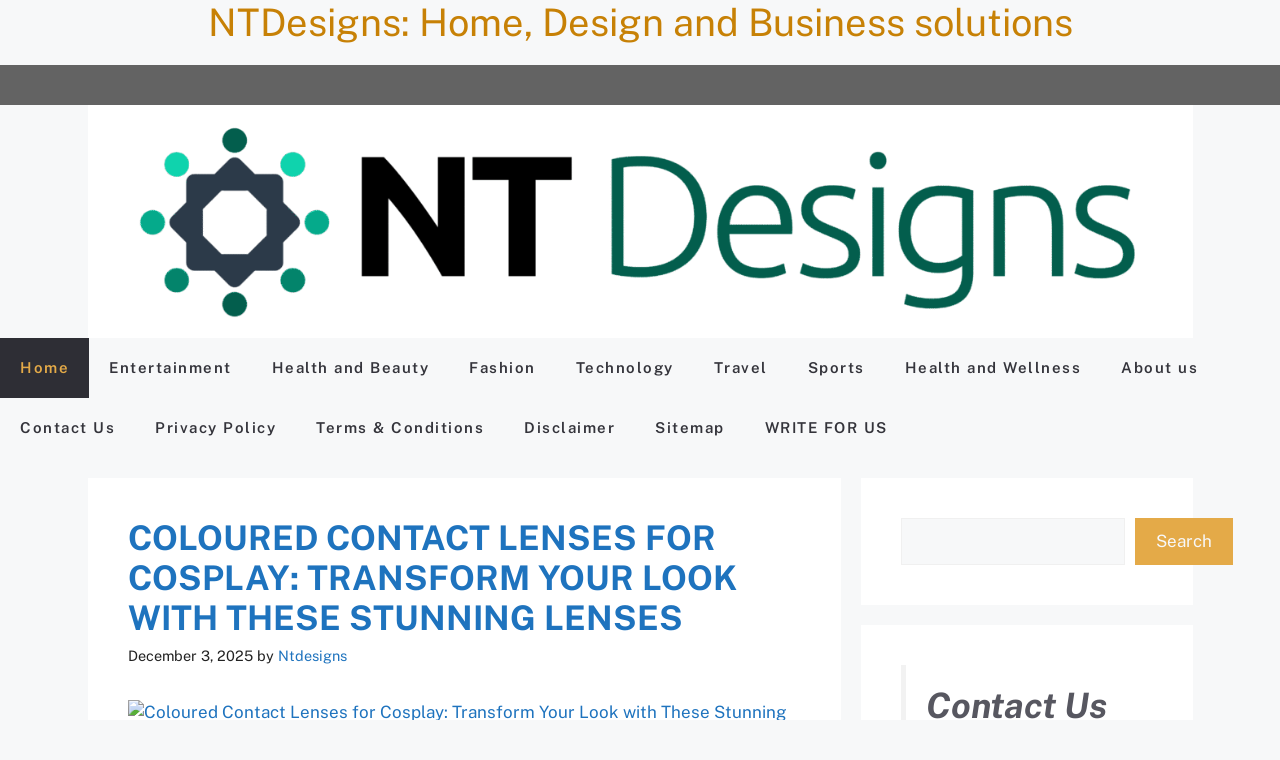

--- FILE ---
content_type: text/html; charset=UTF-8
request_url: https://ntdesigns.com.au/page/7/?URL=https%3A%2F%2Fmindcrafts1.blogspot.com%2F
body_size: 46231
content:
<!DOCTYPE html><html lang="en-US"><head><meta charset="UTF-8"><meta name='robots' content='index, follow, max-image-preview:large, max-snippet:-1, max-video-preview:-1' /><meta name="viewport" content="width=device-width, initial-scale=1"><title>NTDesigns Australia: Home Design Solutions &amp; Business Guides</title><meta name="description" content="Discover expert home design solutions, business guides, and lifestyle tips at NTDesigns Australia. Get comprehensive advice on design, business optimization, and modern living." /><link rel="canonical" href="https://ntdesigns.com.au/page/7/" /><link rel="prev" href="https://ntdesigns.com.au/page/6/" /><link rel="next" href="https://ntdesigns.com.au/page/8/" /><meta property="og:locale" content="en_US" /><meta property="og:type" content="website" /><meta property="og:title" content="NTDesigns Australia: Home Design Solutions &amp; Business Guides" /><meta property="og:description" content="Discover expert home design solutions, business guides, and lifestyle tips at NTDesigns Australia. Get comprehensive advice on design, business optimization, and modern living." /><meta property="og:url" content="https://ntdesigns.com.au/" /><meta property="og:site_name" content="NTDesigns Australia: Home Design Solutions &amp; Business Guides" /><meta property="og:image" content="https://ntdesigns.com.au/wp-content/uploads/2023/10/cropped-cropped-ntdesigns.png" /><meta property="og:image:width" content="1259" /><meta property="og:image:height" content="238" /><meta property="og:image:type" content="image/png" /><meta name="twitter:card" content="summary_large_image" /><meta name="twitter:site" content="@comsion" /> <script type="application/ld+json" class="yoast-schema-graph">{"@context":"https://schema.org","@graph":[{"@type":"CollectionPage","@id":"https://ntdesigns.com.au/","url":"https://ntdesigns.com.au/page/7/","name":"NTDesigns Australia: Home Design Solutions &amp; Business Guides","isPartOf":{"@id":"https://ntdesigns.com.au/#website"},"about":{"@id":"https://ntdesigns.com.au/#organization"},"description":"Discover expert home design solutions, business guides, and lifestyle tips at NTDesigns Australia. Get comprehensive advice on design, business optimization, and modern living.","breadcrumb":{"@id":"https://ntdesigns.com.au/page/7/#breadcrumb"},"inLanguage":"en-US"},{"@type":"BreadcrumbList","@id":"https://ntdesigns.com.au/page/7/#breadcrumb","itemListElement":[{"@type":"ListItem","position":1,"name":"Home"}]},{"@type":"WebSite","@id":"https://ntdesigns.com.au/#website","url":"https://ntdesigns.com.au/","name":"Nt Design","description":"Discover expert home design solutions, business guides, and lifestyle tips at NTDesigns Australia. Get comprehensive advice on design, business optimization, and modern living.","publisher":{"@id":"https://ntdesigns.com.au/#organization"},"potentialAction":[{"@type":"SearchAction","target":{"@type":"EntryPoint","urlTemplate":"https://ntdesigns.com.au/?s={search_term_string}"},"query-input":{"@type":"PropertyValueSpecification","valueRequired":true,"valueName":"search_term_string"}}],"inLanguage":"en-US"},{"@type":"Organization","@id":"https://ntdesigns.com.au/#organization","name":"Nt Design","alternateName":"Soft Skills Hub","url":"https://ntdesigns.com.au/","logo":{"@type":"ImageObject","inLanguage":"en-US","@id":"https://ntdesigns.com.au/#/schema/logo/image/","url":"https://ntdesigns.com.au/wp-content/uploads/2024/05/Screenshot-2024-05-31-121346.png","contentUrl":"https://ntdesigns.com.au/wp-content/uploads/2024/05/Screenshot-2024-05-31-121346.png","width":481,"height":138,"caption":"Nt Design"},"image":{"@id":"https://ntdesigns.com.au/#/schema/logo/image/"},"sameAs":["https://www.facebook.com/softskillshub12/","https://x.com/comsion"]}]}</script> <meta name="msvalidate.01" content="5A001821F42026CBB6701C06411722C1" /><meta name="google-site-verification" content="BH5WzYBykbLbL4HminMCAs63s2mrkDIR3erepHlwvpw" /><meta name="p:domain_verify" content="3f2866288f95b91273a6b47659f8efb1" /><meta name="yandex-verification" content="cd8ae74b8e28f9d4" /><link href='https://fonts.gstatic.com' crossorigin rel='preconnect' /><link href='https://fonts.googleapis.com' crossorigin rel='preconnect' /><style id="litespeed-ucss">img:is([sizes^="auto,"i]){contain-intrinsic-size:3000px 1500px}ul{box-sizing:border-box}.wp-block-page-list:only-child{flex-grow:1}.wp-block-search.aligncenter .wp-block-search__inside-wrapper{margin:auto}:root{--wp-block-synced-color:#7a00df;--wp-block-synced-color--rgb:122,0,223;--wp-bound-block-color:var(--wp-block-synced-color);--wp-editor-canvas-background:#ddd;--wp-admin-theme-color:#007cba;--wp-admin-theme-color--rgb:0,124,186;--wp-admin-theme-color-darker-10:#006ba1;--wp-admin-theme-color-darker-10--rgb:0,107,160.5;--wp-admin-theme-color-darker-20:#005a87;--wp-admin-theme-color-darker-20--rgb:0,90,135;--wp-admin-border-width-focus:2px}@media (min-resolution:192dpi){:root{--wp-admin-border-width-focus:1.5px}}.wp-element-button{cursor:pointer}:root{--wp--preset--font-size--normal:16px;--wp--preset--font-size--huge:42px}.screen-reader-text:focus{font-size:1em}.wp-block-categories,.wp-block-latest-posts{box-sizing:border-box}.wp-block-categories.alignleft{margin-right:2em}.wp-block-categories .wp-block-categories__label{display:block;width:100%}.wp-block-latest-posts.wp-block-latest-posts__list{list-style:none}:root :where(.wp-block-latest-posts.wp-block-latest-posts__list){padding-left:0}.wp-block-page-list{box-sizing:border-box}.wp-block-search__button{margin-left:10px;word-break:normal}:where(.wp-block-search__button){border:1px solid #ccc;padding:6px 10px}.wp-block-search__inside-wrapper{display:flex;flex:auto;flex-wrap:nowrap;max-width:100%}.wp-block-search__label{width:100%}:where(.wp-block-search__input){appearance:none;border:1px solid #949494;flex-grow:1;font-family:inherit;font-size:inherit;font-style:inherit;font-weight:inherit;letter-spacing:inherit;line-height:inherit;margin-left:0;margin-right:0;min-width:3rem;padding:8px;text-decoration:unset!important;text-transform:inherit}.wp-block-quote{box-sizing:border-box;overflow-wrap:break-word}:root{--wp--preset--aspect-ratio--square:1;--wp--preset--aspect-ratio--4-3:4/3;--wp--preset--aspect-ratio--3-4:3/4;--wp--preset--aspect-ratio--3-2:3/2;--wp--preset--aspect-ratio--2-3:2/3;--wp--preset--aspect-ratio--16-9:16/9;--wp--preset--aspect-ratio--9-16:9/16;--wp--preset--color--black:#000000;--wp--preset--color--cyan-bluish-gray:#abb8c3;--wp--preset--color--white:#ffffff;--wp--preset--color--pale-pink:#f78da7;--wp--preset--color--vivid-red:#cf2e2e;--wp--preset--color--luminous-vivid-orange:#ff6900;--wp--preset--color--luminous-vivid-amber:#fcb900;--wp--preset--color--light-green-cyan:#7bdcb5;--wp--preset--color--vivid-green-cyan:#00d084;--wp--preset--color--pale-cyan-blue:#8ed1fc;--wp--preset--color--vivid-cyan-blue:#0693e3;--wp--preset--color--vivid-purple:#9b51e0;--wp--preset--color--contrast:var(--contrast);--wp--preset--color--contrast-2:var(--contrast-2);--wp--preset--color--contrast-3:var(--contrast-3);--wp--preset--color--base:var(--base);--wp--preset--color--base-2:var(--base-2);--wp--preset--color--base-3:var(--base-3);--wp--preset--color--accent:var(--accent);--wp--preset--color--acc:var(--acc);--wp--preset--color--highlight-color:var(--highlight-color);--wp--preset--color--border:var(--border);--wp--preset--color--global-color-11:var(--global-color-11);--wp--preset--color--base-4:var(--base-4);--wp--preset--gradient--vivid-cyan-blue-to-vivid-purple:linear-gradient(135deg,rgb(6,147,227) 0%,rgb(155,81,224) 100%);--wp--preset--gradient--light-green-cyan-to-vivid-green-cyan:linear-gradient(135deg,rgb(122,220,180) 0%,rgb(0,208,130) 100%);--wp--preset--gradient--luminous-vivid-amber-to-luminous-vivid-orange:linear-gradient(135deg,rgb(252,185,0) 0%,rgb(255,105,0) 100%);--wp--preset--gradient--luminous-vivid-orange-to-vivid-red:linear-gradient(135deg,rgb(255,105,0) 0%,rgb(207,46,46) 100%);--wp--preset--gradient--very-light-gray-to-cyan-bluish-gray:linear-gradient(135deg,rgb(238,238,238) 0%,rgb(169,184,195) 100%);--wp--preset--gradient--cool-to-warm-spectrum:linear-gradient(135deg,rgb(74,234,220) 0%,rgb(151,120,209) 20%,rgb(207,42,186) 40%,rgb(238,44,130) 60%,rgb(251,105,98) 80%,rgb(254,248,76) 100%);--wp--preset--gradient--blush-light-purple:linear-gradient(135deg,rgb(255,206,236) 0%,rgb(152,150,240) 100%);--wp--preset--gradient--blush-bordeaux:linear-gradient(135deg,rgb(254,205,165) 0%,rgb(254,45,45) 50%,rgb(107,0,62) 100%);--wp--preset--gradient--luminous-dusk:linear-gradient(135deg,rgb(255,203,112) 0%,rgb(199,81,192) 50%,rgb(65,88,208) 100%);--wp--preset--gradient--pale-ocean:linear-gradient(135deg,rgb(255,245,203) 0%,rgb(182,227,212) 50%,rgb(51,167,181) 100%);--wp--preset--gradient--electric-grass:linear-gradient(135deg,rgb(202,248,128) 0%,rgb(113,206,126) 100%);--wp--preset--gradient--midnight:linear-gradient(135deg,rgb(2,3,129) 0%,rgb(40,116,252) 100%);--wp--preset--font-size--small:13px;--wp--preset--font-size--medium:20px;--wp--preset--font-size--large:36px;--wp--preset--font-size--x-large:42px;--wp--preset--spacing--20:0.44rem;--wp--preset--spacing--30:0.67rem;--wp--preset--spacing--40:1rem;--wp--preset--spacing--50:1.5rem;--wp--preset--spacing--60:2.25rem;--wp--preset--spacing--70:3.38rem;--wp--preset--spacing--80:5.06rem;--wp--preset--shadow--natural:6px 6px 9px rgba(0, 0, 0, 0.2);--wp--preset--shadow--deep:12px 12px 50px rgba(0, 0, 0, 0.4);--wp--preset--shadow--sharp:6px 6px 0px rgba(0, 0, 0, 0.2);--wp--preset--shadow--outlined:6px 6px 0px -3px rgb(255, 255, 255), 6px 6px rgb(0, 0, 0);--wp--preset--shadow--crisp:6px 6px 0px rgb(0, 0, 0)}.has-x-large-font-size{font-size:var(--wp--preset--font-size--x-large)!important}.footer-widgets-container{padding:40px}.inside-footer-widgets{display:flex}.inside-footer-widgets>div{flex:1 1 0}.site-footer .footer-widgets-container .inner-padding{padding:0 0 0 40px}.site-footer .footer-widgets-container .inside-footer-widgets{margin-left:-40px}.top-bar{font-weight:400;text-transform:none;font-size:13px}.top-bar .inside-top-bar{display:flex;align-items:center;flex-wrap:wrap}.top-bar .inside-top-bar .widget{padding:0;display:inline-block;margin-bottom:0}.top-bar .widget{margin:0 10px}.inside-top-bar{padding:10px 40px}div.top-bar .widget{margin-bottom:0}.top-bar-align-right .widget{margin-right:0}.top-bar-align-right .widget:first-child{margin-left:auto}.footer-bar-active .footer-bar .widget{padding:0}.footer-bar-align-right .copyright-bar{order:-20;margin-right:auto}@media (max-width:768px){.top-bar .inside-top-bar{justify-content:center}.top-bar .inside-top-bar>.widget{order:1;margin:0 10px}.top-bar .inside-top-bar:first-child{margin-left:auto}.top-bar .inside-top-bar:last-child{margin-right:auto}.footer-bar-active .inside-site-info,.inside-footer-widgets{flex-direction:column}.inside-footer-widgets>div:not(:last-child){margin-bottom:40px}.site-footer .footer-widgets .footer-widgets-container .inside-footer-widgets{margin:0}.site-footer .footer-widgets .footer-widgets-container .inner-padding{padding:0}.footer-bar-active .footer-bar{margin-bottom:10px}.footer-bar-align-right .copyright-bar{order:unset;margin-right:0}}blockquote{border:0}body,html,li{margin:0}body,h1,h2,h3,html,li,p,ul{padding:0;border:0}html{font-family:sans-serif;-webkit-text-size-adjust:100%;-ms-text-size-adjust:100%;-webkit-font-smoothing:antialiased;-moz-osx-font-smoothing:grayscale;box-sizing:border-box}main{display:block}*,::after,::before{box-sizing:inherit}button,input,select{margin:0}[type=search]{-webkit-appearance:textfield;outline-offset:-2px}[type=search]::-webkit-search-decoration{-webkit-appearance:none}::-moz-focus-inner{border-style:none;padding:0}:-moz-focusring{outline:1px dotted ButtonText}body,button,h1,h2,h3,input,select{font-weight:400;text-transform:none}body,button,input,select{font-family:-apple-system,system-ui,BlinkMacSystemFont,"Segoe UI",Helvetica,Arial,sans-serif,"Apple Color Emoji","Segoe UI Emoji","Segoe UI Symbol";font-size:17px;line-height:1.5}blockquote,p{margin:0 0 1.5em}h1,h2,h3{font-style:inherit;margin:0 0 20px;line-height:1.2em}h1{font-family:Public Sans,sans-serif;font-size:38px;color:#c78106}h2,h3{font-family:inherit;font-size:35px}blockquote{border-left:5px solid rgba(0,0,0,.05);padding:20px;font-size:1.2em;font-style:italic;position:relative}h3{font-size:29px}ul{margin:0 0 1.5em 3em;list-style:disc}.paging-navigation .nav-links .current,strong{font-weight:700}img{height:auto;max-width:100%}button{background:#55555e;border:1px solid transparent;cursor:pointer;-webkit-appearance:button;padding:10px 20px}input[type=search],select{border:1px solid;border-radius:0;padding:10px 15px;max-width:100%}a,button,input{transition:color .1s ease-in-out,background-color .1s ease-in-out}a{text-decoration:none}.alignleft{float:left;margin-right:1.5em}.aligncenter{clear:both;display:block;margin:0 auto}.size-full{max-width:100%;height:auto}.screen-reader-text{border:0;clip:rect(1px,1px,1px,1px);clip-path:inset(50%);height:1px;margin:-1px;overflow:hidden;padding:0;position:absolute!important;width:1px;word-wrap:normal!important}.screen-reader-text:focus{background-color:#f1f1f1;border-radius:3px;box-shadow:0 0 2px 2px rgba(0,0,0,.6);clip:auto!important;clip-path:none;color:#21759b;display:block;font-size:.875rem;font-weight:700;height:auto;left:5px;line-height:normal;padding:15px 23px 14px;text-decoration:none;top:5px;width:auto;z-index:100000}.main-navigation{z-index:100;padding:0;clear:both;display:block}.main-navigation a{display:block;text-transform:none}.main-navigation ul{list-style:none;margin:0;padding-left:0}.main-navigation .main-nav ul li a{padding-left:20px;padding-right:20px;line-height:60px}.inside-navigation,.main-navigation li,.site-header{position:relative}.main-navigation .inside-navigation{justify-content:space-between}.main-navigation .inside-navigation,.main-navigation .main-nav>ul{display:flex;flex-wrap:wrap;align-items:center}.paging-navigation .nav-next,.paging-navigation .nav-previous{display:none}.paging-navigation .nav-links>*{padding:0 5px}.nav-links>:first-child{padding-left:0}.inside-header{padding:20px 40px}.site-logo{display:inline-block;max-width:100%}.site-header .header-image{vertical-align:middle}.inside-header{display:flex;align-items:center}.header-widget{margin-left:auto}.posted-on .updated{display:none}.byline{display:inline}.entry-summary:not(:first-child){margin-top:2em}.entry-header,.site-content{word-wrap:break-word}.entry-title{margin-bottom:0}.entry-meta{font-size:85%;margin-top:.5em;line-height:1.5}footer.entry-meta{margin-top:2em}.cat-links,.tags-links{display:block}.entry-summary>p:last-child,.footer-widgets .widget :last-child,.footer-widgets .widget:last-child,.sidebar .widget :last-child,.sidebar .widget:last-child{margin-bottom:0}.widget-area .widget{padding:40px}.widget select{max-width:100%}.widget ul{margin:0}.footer-widgets .widget{margin-bottom:30px}.widget ul li{list-style-type:none;position:relative;margin-bottom:.5em}.site-content{display:flex}.grid-container{margin-left:auto;margin-right:auto}.sidebar .widget,.site-main>*{margin-bottom:20px}.separate-containers .inside-article,.separate-containers .paging-navigation{padding:40px}.separate-containers .site-main{margin:20px}.separate-containers.right-sidebar .site-main{margin-left:0}.separate-containers .inside-right-sidebar{margin-top:20px;margin-bottom:20px}.separate-containers .site-main>:last-child{margin-bottom:0}.inside-site-info{display:flex;align-items:center;justify-content:center;padding:20px 40px}.site-info{text-align:center;font-size:15px}.post-image:not(:first-child){margin-top:2em}.gp-icon{display:inline-flex;align-self:center}.gp-icon svg{height:1em;width:1em;top:.125em;position:relative;fill:currentColor}.icon-menu-bars svg:nth-child(2){display:none}.entry-meta .gp-icon{margin-right:.6em;opacity:.7}.container.grid-container{width:auto}.menu-toggle{display:none;padding:0 20px;line-height:60px;margin:0;font-weight:400;text-transform:none;font-size:15px;cursor:pointer}.menu-toggle .mobile-menu{padding-left:3px}.menu-toggle .gp-icon+.mobile-menu{padding-left:9px}button.menu-toggle{background-color:transparent;flex-grow:1;border:0;text-align:center}button.menu-toggle:active,button.menu-toggle:focus,button.menu-toggle:hover{background-color:transparent}@media (max-width:768px){a,body,button,input,select{transition:all 0s ease-in-out}.inside-header{text-align:center}.site-header .header-widget{margin-top:1.5em;margin-left:auto;margin-right:auto;text-align:center}.inside-header,.site-content{flex-direction:column}.container .site-content .content-area{width:auto}.is-right-sidebar.sidebar{width:auto;order:initial}#main{margin-left:0;margin-right:0}body:not(.no-sidebar) #main{margin-bottom:0}.alignleft{float:none;display:block;margin-left:auto;margin-right:auto}.entry-meta{font-size:inherit}.entry-meta a{line-height:1.8em}}body{background-color:var(--base-2);color:var(--contrast)}a{color:var(--accent)}a:focus,a:hover{text-decoration:underline}.entry-title a,.main-navigation a{text-decoration:none}a:active,a:focus,a:hover{color:var(--contrast)}.grid-container{max-width:1105px}.site-header .header-image{width:1200px}.generate-back-to-top{font-size:20px;border-radius:3px;position:fixed;bottom:30px;right:30px;line-height:40px;width:40px;text-align:center;z-index:10;transition:opacity 300ms ease-in-out;opacity:.1;transform:translateY(1000px)}:root{--contrast:#222222;--contrast-2:#575760;--contrast-3:#b2b2be;--base:#f0f0f0;--base-2:#f7f8f9;--base-3:#ffffff;--accent:#1e73be;--acc:#e4aa48;--highlight-color:#fde9e5;--border:#e4aa48;--global-color-11:#34343b;--base-4:#2e2e35}:root .has-base-2-color{color:var(--base-2)}:root .has-acc-background-color{background-color:var(--acc)}body,button,h2.entry-title,input,select{font-family:Public Sans,sans-serif}h2.entry-title{font-weight:700;text-transform:uppercase;font-size:34px}.main-navigation .menu-toggle,.main-navigation a{font-family:Public Sans,sans-serif;font-weight:600;font-style:initial;font-size:15px;letter-spacing:.1em;line-height:2em}@media (max-width:768px){.main-navigation .menu-toggle,.main-navigation a{font-size:15px}}.top-bar{background-color:#636363;color:#fff}.site-header{background-color:var(--base-3)}.main-navigation{background-color:var(--base-2)}.main-navigation .main-nav ul li a,.main-navigation .menu-toggle{color:var(--global-color-11)}.main-navigation .main-nav ul li:not([class*=current-menu-]):focus>a,.main-navigation .main-nav ul li:not([class*=current-menu-]):hover>a{color:var(--acc);background-color:var(--global-color-11)}button.menu-toggle:focus,button.menu-toggle:hover{color:var(--global-color-11)}.main-navigation .main-nav ul li[class*=current-menu-]>a{color:var(--acc);background-color:var(--base-4)}.separate-containers .inside-article,.separate-containers .paging-navigation,.sidebar .widget{background-color:var(--base-3)}.entry-title a,.inside-article a,.paging-navigation a,.sidebar .widget a:hover{color:var(--accent)}.entry-title a:hover,.footer-widgets a,.inside-article a:hover,.paging-navigation a:hover,.sidebar .widget a,.site-info a{color:var(--acc)}.entry-meta{color:var(--contrast)}.sidebar .widget{color:var(--contrast-2)}.footer-widgets,.site-info{color:var(--base-3);background-color:var(--base-4)}.footer-widgets a:hover,.site-info a:hover{color:var(--accent)}.site-info{background-color:var(--contrast)}input[type=search],select{color:var(--contrast);background-color:var(--base-2);border-color:var(--base)}input[type=search]:focus,select:focus{color:var(--contrast);background-color:var(--base-2);border-color:var(--contrast-3)}button{color:#fff;background-color:var(--acc)}button:focus,button:hover{color:#fff;background-color:#3f4047}a.generate-back-to-top{background-color:var(--acc);color:var(--base-3)}a.generate-back-to-top:focus,a.generate-back-to-top:hover{background-color:var(--base-3);color:#fff}:root{--gp-search-modal-bg-color:var(--base-3);--gp-search-modal-text-color:var(--contrast);--gp-search-modal-overlay-bg-color:rgba(0,0,0,0.2)}.inside-header.grid-container,.inside-top-bar.grid-container{max-width:1185px}.separate-containers .paging-navigation{padding-top:20px;padding-bottom:20px}@media (max-width:768px){.inside-header,.inside-top-bar{padding-right:30px;padding-left:30px}.footer-widgets-container,.separate-containers .inside-article,.separate-containers .paging-navigation,.widget-area .widget{padding:30px}.inside-site-info{padding-right:30px;padding-left:30px}}.is-right-sidebar{width:30%}.site-content .content-area{width:70%}@media (max-width:768px){.main-navigation .menu-toggle{display:block}.main-navigation ul,.main-navigation:not(.slideout-navigation):not(.toggled) .main-nav>ul{display:none}}@font-face{font-display:swap;font-family:"Public Sans";font-style:italic;font-weight:100;src:url(https://fonts.gstatic.com/s/publicsans/v21/ijwAs572Xtc6ZYQws9YVwnNDZpDyNjGolS673tpRgTcqd14.ttf)format("truetype")}@font-face{font-display:swap;font-family:"Public Sans";font-style:italic;font-weight:200;src:url(https://fonts.gstatic.com/s/publicsans/v21/ijwAs572Xtc6ZYQws9YVwnNDZpDyNjGolS673trRgDcqd14.ttf)format("truetype")}@font-face{font-display:swap;font-family:"Public Sans";font-style:italic;font-weight:300;src:url(https://fonts.gstatic.com/s/publicsans/v21/ijwAs572Xtc6ZYQws9YVwnNDZpDyNjGolS673toPgDcqd14.ttf)format("truetype")}@font-face{font-display:swap;font-family:"Public Sans";font-style:italic;font-weight:400;src:url(https://fonts.gstatic.com/s/publicsans/v21/ijwAs572Xtc6ZYQws9YVwnNDZpDyNjGolS673tpRgDcqd14.ttf)format("truetype")}@font-face{font-display:swap;font-family:"Public Sans";font-style:italic;font-weight:500;src:url(https://fonts.gstatic.com/s/publicsans/v21/ijwAs572Xtc6ZYQws9YVwnNDZpDyNjGolS673tpjgDcqd14.ttf)format("truetype")}@font-face{font-display:swap;font-family:"Public Sans";font-style:italic;font-weight:600;src:url(https://fonts.gstatic.com/s/publicsans/v21/ijwAs572Xtc6ZYQws9YVwnNDZpDyNjGolS673tqPhzcqd14.ttf)format("truetype")}@font-face{font-display:swap;font-family:"Public Sans";font-style:italic;font-weight:700;src:url(https://fonts.gstatic.com/s/publicsans/v21/ijwAs572Xtc6ZYQws9YVwnNDZpDyNjGolS673tq2hzcqd14.ttf)format("truetype")}@font-face{font-display:swap;font-family:"Public Sans";font-style:italic;font-weight:800;src:url(https://fonts.gstatic.com/s/publicsans/v21/ijwAs572Xtc6ZYQws9YVwnNDZpDyNjGolS673trRhzcqd14.ttf)format("truetype")}@font-face{font-display:swap;font-family:"Public Sans";font-style:italic;font-weight:900;src:url(https://fonts.gstatic.com/s/publicsans/v21/ijwAs572Xtc6ZYQws9YVwnNDZpDyNjGolS673tr4hzcqd14.ttf)format("truetype")}@font-face{font-display:swap;font-family:"Public Sans";font-style:normal;font-weight:100;src:url(https://fonts.gstatic.com/s/publicsans/v21/ijwGs572Xtc6ZYQws9YVwllKVG8qX1oyOymuFpiJxAct.ttf)format("truetype")}@font-face{font-display:swap;font-family:"Public Sans";font-style:normal;font-weight:200;src:url(https://fonts.gstatic.com/s/publicsans/v21/ijwGs572Xtc6ZYQws9YVwllKVG8qX1oyOymulpmJxAct.ttf)format("truetype")}@font-face{font-display:swap;font-family:"Public Sans";font-style:normal;font-weight:300;src:url(https://fonts.gstatic.com/s/publicsans/v21/ijwGs572Xtc6ZYQws9YVwllKVG8qX1oyOymuSJmJxAct.ttf)format("truetype")}@font-face{font-display:swap;font-family:"Public Sans";font-style:normal;font-weight:400;src:url(https://fonts.gstatic.com/s/publicsans/v21/ijwGs572Xtc6ZYQws9YVwllKVG8qX1oyOymuFpmJxAct.ttf)format("truetype")}@font-face{font-display:swap;font-family:"Public Sans";font-style:normal;font-weight:500;src:url(https://fonts.gstatic.com/s/publicsans/v21/ijwGs572Xtc6ZYQws9YVwllKVG8qX1oyOymuJJmJxAct.ttf)format("truetype")}@font-face{font-display:swap;font-family:"Public Sans";font-style:normal;font-weight:600;src:url(https://fonts.gstatic.com/s/publicsans/v21/ijwGs572Xtc6ZYQws9YVwllKVG8qX1oyOymuyJ6JxAct.ttf)format("truetype")}@font-face{font-display:swap;font-family:"Public Sans";font-style:normal;font-weight:700;src:url(https://fonts.gstatic.com/s/publicsans/v21/ijwGs572Xtc6ZYQws9YVwllKVG8qX1oyOymu8Z6JxAct.ttf)format("truetype")}@font-face{font-display:swap;font-family:"Public Sans";font-style:normal;font-weight:800;src:url(https://fonts.gstatic.com/s/publicsans/v21/ijwGs572Xtc6ZYQws9YVwllKVG8qX1oyOymulp6JxAct.ttf)format("truetype")}@font-face{font-display:swap;font-family:"Public Sans";font-style:normal;font-weight:900;src:url(https://fonts.gstatic.com/s/publicsans/v21/ijwGs572Xtc6ZYQws9YVwllKVG8qX1oyOymuv56JxAct.ttf)format("truetype")}.rpwwt-widget ul{list-style:outside none none;margin-left:0;margin-right:0;padding-left:0;padding-right:0}.rpwwt-widget ul li{overflow:hidden;margin:0 0 1.5em}.rpwwt-widget ul li:last-child{margin:0}.rpwwt-widget ul li img{display:inline;float:left;margin:.3em .75em .75em 0}#rpwwt-recent-posts-widget-with-thumbnails-5 img{max-width:286px;width:100%;height:auto}</style> <script data-optimized="1" src="[data-uri]" defer></script><h1 style="text-align:center;">NTDesigns: Home, Design and Business solutions</h1><link rel="icon" href="https://ntdesigns.com.au/wp-content/uploads/2023/10/cropped-ntdesigns-favicon-32x32.png" sizes="32x32" /><link rel="icon" href="https://ntdesigns.com.au/wp-content/uploads/2023/10/cropped-ntdesigns-favicon-192x192.png" sizes="192x192" /><link rel="apple-touch-icon" href="https://ntdesigns.com.au/wp-content/uploads/2023/10/cropped-ntdesigns-favicon-180x180.png" /><meta name="msapplication-TileImage" content="https://ntdesigns.com.au/wp-content/uploads/2023/10/cropped-ntdesigns-favicon-270x270.png" /><meta name="google-site-verification" content="LdkvG7QYMZkewKf8pFPO8nU_b-yBvrgRfMcVsWu-DR8" /></head><body class="home blog paged wp-custom-logo wp-embed-responsive paged-7 wp-theme-generatepress wp-child-theme-generatepress-child right-sidebar nav-below-header separate-containers header-aligned-left dropdown-hover" itemtype="https://schema.org/Blog" itemscope>
<a class="screen-reader-text skip-link" href="#content" title="Skip to content">Skip to content</a><div class="top-bar top-bar-align-right"><div class="inside-top-bar grid-container"><aside id="block-63" class="widget inner-padding widget_block widget_text"><p></p></aside></div></div><header class="site-header grid-container" id="masthead" aria-label="Site"  itemtype="https://schema.org/WPHeader" itemscope><div class="inside-header grid-container"><div class="site-logo">
<a href="https://ntdesigns.com.au/" rel="home" data-wpel-link="internal">
<picture><source srcset="https://ntdesigns.com.au/wp-content/webp-express/webp-images/uploads/2023/10/cropped-cropped-ntdesigns.png.webp 1x, https://ntdesigns.com.au/wp-content/webp-express/webp-images/uploads/2023/10/cropped-cropped-ntdesigns.png.webp 2x" type="image/webp"><img class="header-image is-logo-image webpexpress-processed" alt="NTDesigns Australia: Home Design Solutions & Business Guides" src="https://ntdesigns.com.au/wp-content/uploads/2023/10/cropped-cropped-ntdesigns.png" srcset="https://ntdesigns.com.au/wp-content/uploads/2023/10/cropped-cropped-ntdesigns.png 1x, https://ntdesigns.com.au/wp-content/uploads/2023/10/cropped-cropped-ntdesigns.png 2x" width="1259" height="238"></picture>
</a></div><div class="header-widget"><aside id="block-41" class="widget inner-padding widget_block"><h2 class="wp-block-heading has-x-large-font-size"></h2></aside></div></div></header><nav class="main-navigation sub-menu-right" id="site-navigation" aria-label="Primary"  itemtype="https://schema.org/SiteNavigationElement" itemscope><div class="inside-navigation">
<button class="menu-toggle" aria-controls="primary-menu" aria-expanded="false">
<span class="gp-icon icon-menu-bars"><svg viewBox="0 0 512 512" aria-hidden="true" xmlns="http://www.w3.org/2000/svg" width="1em" height="1em"><path d="M0 96c0-13.255 10.745-24 24-24h464c13.255 0 24 10.745 24 24s-10.745 24-24 24H24c-13.255 0-24-10.745-24-24zm0 160c0-13.255 10.745-24 24-24h464c13.255 0 24 10.745 24 24s-10.745 24-24 24H24c-13.255 0-24-10.745-24-24zm0 160c0-13.255 10.745-24 24-24h464c13.255 0 24 10.745 24 24s-10.745 24-24 24H24c-13.255 0-24-10.745-24-24z" /></svg><svg viewBox="0 0 512 512" aria-hidden="true" xmlns="http://www.w3.org/2000/svg" width="1em" height="1em"><path d="M71.029 71.029c9.373-9.372 24.569-9.372 33.942 0L256 222.059l151.029-151.03c9.373-9.372 24.569-9.372 33.942 0 9.372 9.373 9.372 24.569 0 33.942L289.941 256l151.03 151.029c9.372 9.373 9.372 24.569 0 33.942-9.373 9.372-24.569 9.372-33.942 0L256 289.941l-151.029 151.03c-9.373 9.372-24.569 9.372-33.942 0-9.372-9.373-9.372-24.569 0-33.942L222.059 256 71.029 104.971c-9.372-9.373-9.372-24.569 0-33.942z" /></svg></span><span class="mobile-menu">Menu</span>				</button><div id="primary-menu" class="main-nav"><ul id="menu-main-menu" class=" menu sf-menu"><li id="menu-item-1729" class="menu-item menu-item-type-custom menu-item-object-custom current-menu-item menu-item-home menu-item-1729"><a href="https://ntdesigns.com.au" data-wpel-link="internal">Home</a></li><li id="menu-item-15543" class="menu-item menu-item-type-taxonomy menu-item-object-category menu-item-15543"><a href="https://ntdesigns.com.au/entertainment/" data-wpel-link="internal">Entertainment</a></li><li id="menu-item-15544" class="menu-item menu-item-type-taxonomy menu-item-object-category menu-item-15544"><a href="https://ntdesigns.com.au/health-and-beauty/" data-wpel-link="internal">Health and Beauty</a></li><li id="menu-item-15545" class="menu-item menu-item-type-taxonomy menu-item-object-category menu-item-15545"><a href="https://ntdesigns.com.au/fashion/" data-wpel-link="internal">Fashion</a></li><li id="menu-item-15546" class="menu-item menu-item-type-taxonomy menu-item-object-category menu-item-15546"><a href="https://ntdesigns.com.au/technology/" data-wpel-link="internal">Technology</a></li><li id="menu-item-15547" class="menu-item menu-item-type-taxonomy menu-item-object-category menu-item-15547"><a href="https://ntdesigns.com.au/travel/" data-wpel-link="internal">Travel</a></li><li id="menu-item-15548" class="menu-item menu-item-type-taxonomy menu-item-object-category menu-item-15548"><a href="https://ntdesigns.com.au/sports/" data-wpel-link="internal">Sports</a></li><li id="menu-item-15549" class="menu-item menu-item-type-taxonomy menu-item-object-category menu-item-15549"><a href="https://ntdesigns.com.au/health-and-wellness/" data-wpel-link="internal">Health and Wellness</a></li><li id="menu-item-13542" class="menu-item menu-item-type-post_type menu-item-object-page menu-item-13542"><a href="https://ntdesigns.com.au/about-us/" data-wpel-link="internal">About us</a></li><li id="menu-item-13543" class="menu-item menu-item-type-post_type menu-item-object-page menu-item-13543"><a href="https://ntdesigns.com.au/contact-us/" data-wpel-link="internal">Contact Us</a></li><li id="menu-item-13544" class="menu-item menu-item-type-post_type menu-item-object-page menu-item-13544"><a href="https://ntdesigns.com.au/privacy-policy/" data-wpel-link="internal">Privacy Policy</a></li><li id="menu-item-13545" class="menu-item menu-item-type-post_type menu-item-object-page menu-item-13545"><a href="https://ntdesigns.com.au/terms-conditions/" data-wpel-link="internal">Terms &#038; Conditions</a></li><li id="menu-item-13546" class="menu-item menu-item-type-post_type menu-item-object-page menu-item-13546"><a href="https://ntdesigns.com.au/disclaimer/" data-wpel-link="internal">Disclaimer</a></li><li id="menu-item-13547" class="menu-item menu-item-type-post_type menu-item-object-page menu-item-13547"><a href="https://ntdesigns.com.au/sitemap/" data-wpel-link="internal">Sitemap</a></li><li id="menu-item-13548" class="menu-item menu-item-type-post_type menu-item-object-page menu-item-13548"><a href="https://ntdesigns.com.au/write-for-us/" data-wpel-link="internal">WRITE FOR US</a></li></ul></div></div></nav><div class="site grid-container container hfeed" id="page"><div class="site-content" id="content"><div class="content-area" id="primary"><main class="site-main" id="main"><article id="post-5692" class="post-5692 post type-post status-publish format-standard has-post-thumbnail hentry category-hobbies-and-leisure" itemtype="https://schema.org/CreativeWork" itemscope><div class="inside-article"><header class="entry-header"><h2 class="entry-title" itemprop="headline"><a href="https://ntdesigns.com.au/hobbies-and-leisure/coloured-contact-lenses-for-cosplay/" rel="bookmark" data-wpel-link="internal">Coloured Contact Lenses for Cosplay: Transform Your Look with These Stunning Lenses</a></h2><div class="entry-meta">
<span class="posted-on"><time class="updated" datetime="2025-12-11T13:23:28+00:00" itemprop="dateModified">December 11, 2025</time><time class="entry-date published" datetime="2025-12-03T08:04:18+00:00" itemprop="datePublished">December 3, 2025</time></span> <span class="byline">by <span class="author vcard" itemprop="author" itemtype="https://schema.org/Person" itemscope><a class="url fn n" href="https://ntdesigns.com.au/author/ntdesigns/" title="View all posts by Ntdesigns" rel="author" itemprop="url" data-wpel-link="internal"><span class="author-name" itemprop="name">Ntdesigns</span></a></span></span></div></header><div class="post-image">
<a href="https://ntdesigns.com.au/hobbies-and-leisure/coloured-contact-lenses-for-cosplay/" data-wpel-link="internal">
<img width="1280" height="853" src="https://ntdesigns.com.au/wp-content/uploads/2024/10/beautiful-1867614_1280-jpg.avif" class="attachment-full size-full wp-post-image" alt="Coloured Contact Lenses for Cosplay: Transform Your Look with These Stunning Lenses" itemprop="image" decoding="async" fetchpriority="high" srcset="https://ntdesigns.com.au/wp-content/uploads/2024/10/beautiful-1867614_1280-jpg.avif 1280w, https://ntdesigns.com.au/wp-content/uploads/2024/10/beautiful-1867614_1280-300x200.avif 300w, https://ntdesigns.com.au/wp-content/uploads/2024/10/beautiful-1867614_1280-1024x682.avif 1024w, https://ntdesigns.com.au/wp-content/uploads/2024/10/beautiful-1867614_1280-768x512.avif 768w" sizes="(max-width: 1280px) 100vw, 1280px" loading="lazy" />
</a></div><div class="entry-summary" itemprop="text"><p>Cosplay has ended up colourfully and innovatively for enthusiasts to embody their favorite characters, imparting an outlet for expression that spans genres and fandoms. Whether you’re getting into the footwear of an anime protagonist, channeling a superhero, or bringing a villain to life, each element is subject. One regularly-not-noted yet fantastically transformative element is using &#8230; <a href="https://ntdesigns.com.au/hobbies-and-leisure/coloured-contact-lenses-for-cosplay/" class="read-more" aria-label="Read more about Coloured Contact Lenses for Cosplay: Transform Your Look with These Stunning Lenses" data-wpel-link="internal">Read: Coloured Contact Lenses for Cosplay:&#8230;</a></p></div><footer class="entry-meta" aria-label="Entry meta">
<span class="cat-links"><span class="gp-icon icon-categories"><svg viewBox="0 0 512 512" aria-hidden="true" xmlns="http://www.w3.org/2000/svg" width="1em" height="1em"><path d="M0 112c0-26.51 21.49-48 48-48h110.014a48 48 0 0143.592 27.907l12.349 26.791A16 16 0 00228.486 128H464c26.51 0 48 21.49 48 48v224c0 26.51-21.49 48-48 48H48c-26.51 0-48-21.49-48-48V112z" /></svg></span><span class="screen-reader-text">Categories </span><a href="https://ntdesigns.com.au/hobbies-and-leisure/" rel="category tag" data-wpel-link="internal">Hobbies and Leisure</a></span></footer></div></article><article id="post-6505" class="post-6505 post type-post status-publish format-standard has-post-thumbnail hentry category-beauty-and-fitness tag-hot-rollers" itemtype="https://schema.org/CreativeWork" itemscope><div class="inside-article"><header class="entry-header"><h2 class="entry-title" itemprop="headline"><a href="https://ntdesigns.com.au/beauty-and-fitness/hot-rollers/" rel="bookmark" data-wpel-link="internal">The Ultimate Guide to Hot Rollers: Everything You Need to Know for Perfect Curls</a></h2><div class="entry-meta">
<span class="posted-on"><time class="updated" datetime="2025-12-11T13:53:39+00:00" itemprop="dateModified">December 11, 2025</time><time class="entry-date published" datetime="2025-12-03T08:01:16+00:00" itemprop="datePublished">December 3, 2025</time></span> <span class="byline">by <span class="author vcard" itemprop="author" itemtype="https://schema.org/Person" itemscope><a class="url fn n" href="https://ntdesigns.com.au/author/ntdesigns/" title="View all posts by Ntdesigns" rel="author" itemprop="url" data-wpel-link="internal"><span class="author-name" itemprop="name">Ntdesigns</span></a></span></span></div></header><div class="post-image">
<a href="https://ntdesigns.com.au/beauty-and-fitness/hot-rollers/" data-wpel-link="internal">
<img width="1200" height="630" src="https://ntdesigns.com.au/wp-content/uploads/2024/10/hot-rollers.webp" class="attachment-full size-full wp-post-image" alt="The Ultimate Guide to Hot Rollers: Everything You Need to Know for Perfect Curls" itemprop="image" decoding="async" srcset="https://ntdesigns.com.au/wp-content/uploads/2024/10/hot-rollers.webp 1200w, https://ntdesigns.com.au/wp-content/uploads/2024/10/hot-rollers-300x158.webp 300w, https://ntdesigns.com.au/wp-content/uploads/2024/10/hot-rollers-1024x538.webp 1024w, https://ntdesigns.com.au/wp-content/uploads/2024/10/hot-rollers-768x403.webp 768w" sizes="(max-width: 1200px) 100vw, 1200px" loading="lazy" />
</a></div><div class="entry-summary" itemprop="text"><p>Introduction to hot rollers Hot rollers have been a beloved styling tool for generations, helping countless individuals achieve bouncy, voluminous curls with ease. Whether you&#8217;re preparing for a special occasion or simply want to add some flair to your everyday look, hot rollers offer a convenient way to achieve beautiful, salon-quality results at home. In &#8230; <a href="https://ntdesigns.com.au/beauty-and-fitness/hot-rollers/" class="read-more" aria-label="Read more about The Ultimate Guide to Hot Rollers: Everything You Need to Know for Perfect Curls" data-wpel-link="internal">Read: The Ultimate Guide to Hot&#8230;</a></p></div><footer class="entry-meta" aria-label="Entry meta">
<span class="cat-links"><span class="gp-icon icon-categories"><svg viewBox="0 0 512 512" aria-hidden="true" xmlns="http://www.w3.org/2000/svg" width="1em" height="1em"><path d="M0 112c0-26.51 21.49-48 48-48h110.014a48 48 0 0143.592 27.907l12.349 26.791A16 16 0 00228.486 128H464c26.51 0 48 21.49 48 48v224c0 26.51-21.49 48-48 48H48c-26.51 0-48-21.49-48-48V112z" /></svg></span><span class="screen-reader-text">Categories </span><a href="https://ntdesigns.com.au/beauty-and-fitness/" rel="category tag" data-wpel-link="internal">Beauty and Fitness</a></span> <span class="tags-links"><span class="gp-icon icon-tags"><svg viewBox="0 0 512 512" aria-hidden="true" xmlns="http://www.w3.org/2000/svg" width="1em" height="1em"><path d="M20 39.5c-8.836 0-16 7.163-16 16v176c0 4.243 1.686 8.313 4.687 11.314l224 224c6.248 6.248 16.378 6.248 22.626 0l176-176c6.244-6.244 6.25-16.364.013-22.615l-223.5-224A15.999 15.999 0 00196.5 39.5H20zm56 96c0-13.255 10.745-24 24-24s24 10.745 24 24-10.745 24-24 24-24-10.745-24-24z"/><path d="M259.515 43.015c4.686-4.687 12.284-4.687 16.97 0l228 228c4.686 4.686 4.686 12.284 0 16.97l-180 180c-4.686 4.687-12.284 4.687-16.97 0-4.686-4.686-4.686-12.284 0-16.97L479.029 279.5 259.515 59.985c-4.686-4.686-4.686-12.284 0-16.97z" /></svg></span><span class="screen-reader-text">Tags </span><a href="https://ntdesigns.com.au/tag/hot-rollers/" rel="tag" data-wpel-link="internal">hot rollers</a></span></footer></div></article><article id="post-6560" class="post-6560 post type-post status-publish format-standard has-post-thumbnail hentry category-health-and-wellness tag-nmn-supplement-australia" itemtype="https://schema.org/CreativeWork" itemscope><div class="inside-article"><header class="entry-header"><h2 class="entry-title" itemprop="headline"><a href="https://ntdesigns.com.au/health-and-wellness/nmn-supplement-australia/" rel="bookmark" data-wpel-link="internal">NMN Supplement Australia: Boosting Longevity and Vitality with NMN</a></h2><div class="entry-meta">
<span class="posted-on"><time class="updated" datetime="2025-12-11T14:53:49+00:00" itemprop="dateModified">December 11, 2025</time><time class="entry-date published" datetime="2025-12-03T07:23:05+00:00" itemprop="datePublished">December 3, 2025</time></span> <span class="byline">by <span class="author vcard" itemprop="author" itemtype="https://schema.org/Person" itemscope><a class="url fn n" href="https://ntdesigns.com.au/author/ntdesigns/" title="View all posts by Ntdesigns" rel="author" itemprop="url" data-wpel-link="internal"><span class="author-name" itemprop="name">Ntdesigns</span></a></span></span></div></header><div class="post-image">
<a href="https://ntdesigns.com.au/health-and-wellness/nmn-supplement-australia/" data-wpel-link="internal">
<img width="1200" height="630" src="https://ntdesigns.com.au/wp-content/uploads/2024/10/nmn-supplement-australia-1.webp" class="attachment-full size-full wp-post-image" alt="NMN Supplement Australia: Boosting Longevity and Vitality with NMN" itemprop="image" decoding="async" srcset="https://ntdesigns.com.au/wp-content/uploads/2024/10/nmn-supplement-australia-1.webp 1200w, https://ntdesigns.com.au/wp-content/uploads/2024/10/nmn-supplement-australia-1-300x158.webp 300w, https://ntdesigns.com.au/wp-content/uploads/2024/10/nmn-supplement-australia-1-1024x538.webp 1024w, https://ntdesigns.com.au/wp-content/uploads/2024/10/nmn-supplement-australia-1-768x403.webp 768w" sizes="(max-width: 1200px) 100vw, 1200px" loading="lazy" />
</a></div><div class="entry-summary" itemprop="text"><p>What is NMN Supplement Australia? In recent years, NMN (Nicotinamide Mononucleotide) has emerged as a groundbreaking supplement in the field of anti-aging and health optimization. While supplements come and go, NMN has garnered significant attention for its potential to enhance energy levels, improve cellular health, and slow down aging. For Australians interested in NMN supplementation, &#8230; <a href="https://ntdesigns.com.au/health-and-wellness/nmn-supplement-australia/" class="read-more" aria-label="Read more about NMN Supplement Australia: Boosting Longevity and Vitality with NMN" data-wpel-link="internal">Read: NMN Supplement Australia: Boosting Longevity&#8230;</a></p></div><footer class="entry-meta" aria-label="Entry meta">
<span class="cat-links"><span class="gp-icon icon-categories"><svg viewBox="0 0 512 512" aria-hidden="true" xmlns="http://www.w3.org/2000/svg" width="1em" height="1em"><path d="M0 112c0-26.51 21.49-48 48-48h110.014a48 48 0 0143.592 27.907l12.349 26.791A16 16 0 00228.486 128H464c26.51 0 48 21.49 48 48v224c0 26.51-21.49 48-48 48H48c-26.51 0-48-21.49-48-48V112z" /></svg></span><span class="screen-reader-text">Categories </span><a href="https://ntdesigns.com.au/health-and-wellness/" rel="category tag" data-wpel-link="internal">Health and Wellness</a></span> <span class="tags-links"><span class="gp-icon icon-tags"><svg viewBox="0 0 512 512" aria-hidden="true" xmlns="http://www.w3.org/2000/svg" width="1em" height="1em"><path d="M20 39.5c-8.836 0-16 7.163-16 16v176c0 4.243 1.686 8.313 4.687 11.314l224 224c6.248 6.248 16.378 6.248 22.626 0l176-176c6.244-6.244 6.25-16.364.013-22.615l-223.5-224A15.999 15.999 0 00196.5 39.5H20zm56 96c0-13.255 10.745-24 24-24s24 10.745 24 24-10.745 24-24 24-24-10.745-24-24z"/><path d="M259.515 43.015c4.686-4.687 12.284-4.687 16.97 0l228 228c4.686 4.686 4.686 12.284 0 16.97l-180 180c-4.686 4.687-12.284 4.687-16.97 0-4.686-4.686-4.686-12.284 0-16.97L479.029 279.5 259.515 59.985c-4.686-4.686-4.686-12.284 0-16.97z" /></svg></span><span class="screen-reader-text">Tags </span><a href="https://ntdesigns.com.au/tag/nmn-supplement-australia/" rel="tag" data-wpel-link="internal">nmn supplement australia</a></span></footer></div></article><article id="post-6550" class="post-6550 post type-post status-publish format-standard has-post-thumbnail hentry category-home-and-garden tag-pullman-vacuum" itemtype="https://schema.org/CreativeWork" itemscope><div class="inside-article"><header class="entry-header"><h2 class="entry-title" itemprop="headline"><a href="https://ntdesigns.com.au/home-and-garden/pullman-vacuum/" rel="bookmark" data-wpel-link="internal">Pullman Vacuum: The Ultimate Guide to Powerful and Efficient Cleaning</a></h2><div class="entry-meta">
<span class="posted-on"><time class="updated" datetime="2025-12-11T14:56:28+00:00" itemprop="dateModified">December 11, 2025</time><time class="entry-date published" datetime="2025-12-03T06:16:14+00:00" itemprop="datePublished">December 3, 2025</time></span> <span class="byline">by <span class="author vcard" itemprop="author" itemtype="https://schema.org/Person" itemscope><a class="url fn n" href="https://ntdesigns.com.au/author/ntdesigns/" title="View all posts by Ntdesigns" rel="author" itemprop="url" data-wpel-link="internal"><span class="author-name" itemprop="name">Ntdesigns</span></a></span></span></div></header><div class="post-image">
<a href="https://ntdesigns.com.au/home-and-garden/pullman-vacuum/" data-wpel-link="internal">
<img width="1200" height="630" src="https://ntdesigns.com.au/wp-content/uploads/2024/10/pullman-vacuum.webp" class="attachment-full size-full wp-post-image" alt="Pullman Vacuum: The Ultimate Guide to Powerful and Efficient Cleaning" itemprop="image" decoding="async" loading="lazy" srcset="https://ntdesigns.com.au/wp-content/uploads/2024/10/pullman-vacuum.webp 1200w, https://ntdesigns.com.au/wp-content/uploads/2024/10/pullman-vacuum-300x158.webp 300w, https://ntdesigns.com.au/wp-content/uploads/2024/10/pullman-vacuum-1024x538.webp 1024w, https://ntdesigns.com.au/wp-content/uploads/2024/10/pullman-vacuum-768x403.webp 768w" sizes="auto, (max-width: 1200px) 100vw, 1200px" />
</a></div><div class="entry-summary" itemprop="text"><p>Introduction to Pullman Vacuums: A Trusted Name in Cleaning In today’s fast-paced world, efficiency and cleanliness are essential for a healthy living environment, whether at home, in the office, or in commercial spaces. Among the best tools for maintaining cleanliness are high-quality vacuums, and Pullman Vacuums are highly regarded for their durability, suction power, and &#8230; <a href="https://ntdesigns.com.au/home-and-garden/pullman-vacuum/" class="read-more" aria-label="Read more about Pullman Vacuum: The Ultimate Guide to Powerful and Efficient Cleaning" data-wpel-link="internal">Read: Pullman Vacuum: The Ultimate Guide&#8230;</a></p></div><footer class="entry-meta" aria-label="Entry meta">
<span class="cat-links"><span class="gp-icon icon-categories"><svg viewBox="0 0 512 512" aria-hidden="true" xmlns="http://www.w3.org/2000/svg" width="1em" height="1em"><path d="M0 112c0-26.51 21.49-48 48-48h110.014a48 48 0 0143.592 27.907l12.349 26.791A16 16 0 00228.486 128H464c26.51 0 48 21.49 48 48v224c0 26.51-21.49 48-48 48H48c-26.51 0-48-21.49-48-48V112z" /></svg></span><span class="screen-reader-text">Categories </span><a href="https://ntdesigns.com.au/home-and-garden/" rel="category tag" data-wpel-link="internal">Home and Garden</a></span> <span class="tags-links"><span class="gp-icon icon-tags"><svg viewBox="0 0 512 512" aria-hidden="true" xmlns="http://www.w3.org/2000/svg" width="1em" height="1em"><path d="M20 39.5c-8.836 0-16 7.163-16 16v176c0 4.243 1.686 8.313 4.687 11.314l224 224c6.248 6.248 16.378 6.248 22.626 0l176-176c6.244-6.244 6.25-16.364.013-22.615l-223.5-224A15.999 15.999 0 00196.5 39.5H20zm56 96c0-13.255 10.745-24 24-24s24 10.745 24 24-10.745 24-24 24-24-10.745-24-24z"/><path d="M259.515 43.015c4.686-4.687 12.284-4.687 16.97 0l228 228c4.686 4.686 4.686 12.284 0 16.97l-180 180c-4.686 4.687-12.284 4.687-16.97 0-4.686-4.686-4.686-12.284 0-16.97L479.029 279.5 259.515 59.985c-4.686-4.686-4.686-12.284 0-16.97z" /></svg></span><span class="screen-reader-text">Tags </span><a href="https://ntdesigns.com.au/tag/pullman-vacuum/" rel="tag" data-wpel-link="internal">pullman vacuum</a></span></footer></div></article><article id="post-5677" class="post-5677 post type-post status-publish format-standard has-post-thumbnail hentry category-fictions-and-myths tag-the-youngest-son-of-a-magician" itemtype="https://schema.org/CreativeWork" itemscope><div class="inside-article"><header class="entry-header"><h2 class="entry-title" itemprop="headline"><a href="https://ntdesigns.com.au/fictions-and-myths/the-youngest-son-of-a-magician/" rel="bookmark" data-wpel-link="internal">The Youngest Son of a Magician: A Tale of Legacy, Mystery, and Magic</a></h2><div class="entry-meta">
<span class="posted-on"><time class="updated" datetime="2025-12-11T13:26:42+00:00" itemprop="dateModified">December 11, 2025</time><time class="entry-date published" datetime="2025-12-03T06:01:40+00:00" itemprop="datePublished">December 3, 2025</time></span> <span class="byline">by <span class="author vcard" itemprop="author" itemtype="https://schema.org/Person" itemscope><a class="url fn n" href="https://ntdesigns.com.au/author/ntdesigns/" title="View all posts by Ntdesigns" rel="author" itemprop="url" data-wpel-link="internal"><span class="author-name" itemprop="name">Ntdesigns</span></a></span></span></div></header><div class="post-image">
<a href="https://ntdesigns.com.au/fictions-and-myths/the-youngest-son-of-a-magician/" data-wpel-link="internal">
<img width="1792" height="1024" src="https://ntdesigns.com.au/wp-content/uploads/2024/10/the-youngest-son-of-a-magician.webp" class="attachment-full size-full wp-post-image" alt="The Youngest Son of a Magician: A Tale of Legacy, Mystery, and Magic" itemprop="image" decoding="async" loading="lazy" srcset="https://ntdesigns.com.au/wp-content/uploads/2024/10/the-youngest-son-of-a-magician.webp 1792w, https://ntdesigns.com.au/wp-content/uploads/2024/10/the-youngest-son-of-a-magician-300x171.webp 300w, https://ntdesigns.com.au/wp-content/uploads/2024/10/the-youngest-son-of-a-magician-1024x585.webp 1024w, https://ntdesigns.com.au/wp-content/uploads/2024/10/the-youngest-son-of-a-magician-768x439.webp 768w, https://ntdesigns.com.au/wp-content/uploads/2024/10/the-youngest-son-of-a-magician-1536x878.webp 1536w" sizes="auto, (max-width: 1792px) 100vw, 1792px" />
</a></div><div class="entry-summary" itemprop="text"><p>Magic has always captivated humankind&#8217;s imagination. For centuries, magicians have been viewed as masters of illusion, wielders of mysterious powers that defy logic and science. But behind the curtain, magicians are just people like you and me, with families, dreams, and ambitions. In this article, we explore the fascinating tale of the youngest son of &#8230; <a href="https://ntdesigns.com.au/fictions-and-myths/the-youngest-son-of-a-magician/" class="read-more" aria-label="Read more about The Youngest Son of a Magician: A Tale of Legacy, Mystery, and Magic" data-wpel-link="internal">Read: The Youngest Son of a&#8230;</a></p></div><footer class="entry-meta" aria-label="Entry meta">
<span class="cat-links"><span class="gp-icon icon-categories"><svg viewBox="0 0 512 512" aria-hidden="true" xmlns="http://www.w3.org/2000/svg" width="1em" height="1em"><path d="M0 112c0-26.51 21.49-48 48-48h110.014a48 48 0 0143.592 27.907l12.349 26.791A16 16 0 00228.486 128H464c26.51 0 48 21.49 48 48v224c0 26.51-21.49 48-48 48H48c-26.51 0-48-21.49-48-48V112z" /></svg></span><span class="screen-reader-text">Categories </span><a href="https://ntdesigns.com.au/fictions-and-myths/" rel="category tag" data-wpel-link="internal">Fictions and Myths</a></span> <span class="tags-links"><span class="gp-icon icon-tags"><svg viewBox="0 0 512 512" aria-hidden="true" xmlns="http://www.w3.org/2000/svg" width="1em" height="1em"><path d="M20 39.5c-8.836 0-16 7.163-16 16v176c0 4.243 1.686 8.313 4.687 11.314l224 224c6.248 6.248 16.378 6.248 22.626 0l176-176c6.244-6.244 6.25-16.364.013-22.615l-223.5-224A15.999 15.999 0 00196.5 39.5H20zm56 96c0-13.255 10.745-24 24-24s24 10.745 24 24-10.745 24-24 24-24-10.745-24-24z"/><path d="M259.515 43.015c4.686-4.687 12.284-4.687 16.97 0l228 228c4.686 4.686 4.686 12.284 0 16.97l-180 180c-4.686 4.687-12.284 4.687-16.97 0-4.686-4.686-4.686-12.284 0-16.97L479.029 279.5 259.515 59.985c-4.686-4.686-4.686-12.284 0-16.97z" /></svg></span><span class="screen-reader-text">Tags </span><a href="https://ntdesigns.com.au/tag/the-youngest-son-of-a-magician/" rel="tag" data-wpel-link="internal">the youngest son of a magician</a></span></footer></div></article><article id="post-5262" class="post-5262 post type-post status-publish format-standard has-post-thumbnail hentry category-fictions-and-myths tag-advance-strategies-for-supernatural" itemtype="https://schema.org/CreativeWork" itemscope><div class="inside-article"><header class="entry-header"><h2 class="entry-title" itemprop="headline"><a href="https://ntdesigns.com.au/fictions-and-myths/advance-strategies-for-supernatural/" rel="bookmark" data-wpel-link="internal">Advance strategies for supernatural: Mastering the Unseen Forces</a></h2><div class="entry-meta">
<span class="posted-on"><time class="updated" datetime="2025-12-11T12:59:26+00:00" itemprop="dateModified">December 11, 2025</time><time class="entry-date published" datetime="2025-12-03T05:58:50+00:00" itemprop="datePublished">December 3, 2025</time></span> <span class="byline">by <span class="author vcard" itemprop="author" itemtype="https://schema.org/Person" itemscope><a class="url fn n" href="https://ntdesigns.com.au/author/ntdesigns/" title="View all posts by Ntdesigns" rel="author" itemprop="url" data-wpel-link="internal"><span class="author-name" itemprop="name">Ntdesigns</span></a></span></span></div></header><div class="post-image">
<a href="https://ntdesigns.com.au/fictions-and-myths/advance-strategies-for-supernatural/" data-wpel-link="internal">
<img width="1200" height="630" src="https://ntdesigns.com.au/wp-content/uploads/2024/09/Advance-strategies-for-supernatural.webp" class="attachment-full size-full wp-post-image" alt="Advance strategies for supernatural: Mastering the Unseen Forces" itemprop="image" decoding="async" loading="lazy" srcset="https://ntdesigns.com.au/wp-content/uploads/2024/09/Advance-strategies-for-supernatural.webp 1200w, https://ntdesigns.com.au/wp-content/uploads/2024/09/Advance-strategies-for-supernatural-300x158.webp 300w, https://ntdesigns.com.au/wp-content/uploads/2024/09/Advance-strategies-for-supernatural-1024x538.webp 1024w, https://ntdesigns.com.au/wp-content/uploads/2024/09/Advance-strategies-for-supernatural-768x403.webp 768w" sizes="auto, (max-width: 1200px) 100vw, 1200px" />
</a></div><div class="entry-summary" itemprop="text"><p>Advance strategies for supernatural In popular media, the supernatural concept refers to phenomena or events that go beyond natural laws or the scientific understanding of the world. These forces include ghosts, spirits, magic, and unexplainable powers. The supernatural has always fascinated people, whether in movies, TV shows, books, or games. However, dealing with paranormal events &#8230; <a href="https://ntdesigns.com.au/fictions-and-myths/advance-strategies-for-supernatural/" class="read-more" aria-label="Read more about Advance strategies for supernatural: Mastering the Unseen Forces" data-wpel-link="internal">Read: Advance strategies for supernatural: Mastering&#8230;</a></p></div><footer class="entry-meta" aria-label="Entry meta">
<span class="cat-links"><span class="gp-icon icon-categories"><svg viewBox="0 0 512 512" aria-hidden="true" xmlns="http://www.w3.org/2000/svg" width="1em" height="1em"><path d="M0 112c0-26.51 21.49-48 48-48h110.014a48 48 0 0143.592 27.907l12.349 26.791A16 16 0 00228.486 128H464c26.51 0 48 21.49 48 48v224c0 26.51-21.49 48-48 48H48c-26.51 0-48-21.49-48-48V112z" /></svg></span><span class="screen-reader-text">Categories </span><a href="https://ntdesigns.com.au/fictions-and-myths/" rel="category tag" data-wpel-link="internal">Fictions and Myths</a></span> <span class="tags-links"><span class="gp-icon icon-tags"><svg viewBox="0 0 512 512" aria-hidden="true" xmlns="http://www.w3.org/2000/svg" width="1em" height="1em"><path d="M20 39.5c-8.836 0-16 7.163-16 16v176c0 4.243 1.686 8.313 4.687 11.314l224 224c6.248 6.248 16.378 6.248 22.626 0l176-176c6.244-6.244 6.25-16.364.013-22.615l-223.5-224A15.999 15.999 0 00196.5 39.5H20zm56 96c0-13.255 10.745-24 24-24s24 10.745 24 24-10.745 24-24 24-24-10.745-24-24z"/><path d="M259.515 43.015c4.686-4.687 12.284-4.687 16.97 0l228 228c4.686 4.686 4.686 12.284 0 16.97l-180 180c-4.686 4.687-12.284 4.687-16.97 0-4.686-4.686-4.686-12.284 0-16.97L479.029 279.5 259.515 59.985c-4.686-4.686-4.686-12.284 0-16.97z" /></svg></span><span class="screen-reader-text">Tags </span><a href="https://ntdesigns.com.au/tag/advance-strategies-for-supernatural/" rel="tag" data-wpel-link="internal">Advance strategies for supernatural</a></span></footer></div></article><article id="post-5666" class="post-5666 post type-post status-publish format-standard has-post-thumbnail hentry category-food-and-drink tag-spicy-chips" itemtype="https://schema.org/CreativeWork" itemscope><div class="inside-article"><header class="entry-header"><h2 class="entry-title" itemprop="headline"><a href="https://ntdesigns.com.au/food-and-drink/spicy-chips/" rel="bookmark" data-wpel-link="internal">The Ultimate Guide to Spicy Chips: A Fiery Snack Revolution</a></h2><div class="entry-meta">
<span class="posted-on"><time class="updated" datetime="2025-12-11T13:28:22+00:00" itemprop="dateModified">December 11, 2025</time><time class="entry-date published" datetime="2025-12-03T05:52:36+00:00" itemprop="datePublished">December 3, 2025</time></span> <span class="byline">by <span class="author vcard" itemprop="author" itemtype="https://schema.org/Person" itemscope><a class="url fn n" href="https://ntdesigns.com.au/author/ntdesigns/" title="View all posts by Ntdesigns" rel="author" itemprop="url" data-wpel-link="internal"><span class="author-name" itemprop="name">Ntdesigns</span></a></span></span></div></header><div class="post-image">
<a href="https://ntdesigns.com.au/food-and-drink/spicy-chips/" data-wpel-link="internal">
<img width="1792" height="1024" src="https://ntdesigns.com.au/wp-content/uploads/2024/10/spicy-chips.webp" class="attachment-full size-full wp-post-image" alt="The Ultimate Guide to Spicy Chips: A Fiery Snack Revolution" itemprop="image" decoding="async" loading="lazy" srcset="https://ntdesigns.com.au/wp-content/uploads/2024/10/spicy-chips.webp 1792w, https://ntdesigns.com.au/wp-content/uploads/2024/10/spicy-chips-300x171.webp 300w, https://ntdesigns.com.au/wp-content/uploads/2024/10/spicy-chips-1024x585.webp 1024w, https://ntdesigns.com.au/wp-content/uploads/2024/10/spicy-chips-768x439.webp 768w, https://ntdesigns.com.au/wp-content/uploads/2024/10/spicy-chips-1536x878.webp 1536w" sizes="auto, (max-width: 1792px) 100vw, 1792px" />
</a></div><div class="entry-summary" itemprop="text"><p>Snacking is one of life’s simplest pleasures, and in recent years, one snack has ignited a firestorm in the culinary world – spicy chips. Known for their tantalising heat and intense flavours, spicy chips have become a staple in snack aisles across the globe. Whether you love the lip-tingling sensation or the burst of bold &#8230; <a href="https://ntdesigns.com.au/food-and-drink/spicy-chips/" class="read-more" aria-label="Read more about The Ultimate Guide to Spicy Chips: A Fiery Snack Revolution" data-wpel-link="internal">Read: The Ultimate Guide to Spicy&#8230;</a></p></div><footer class="entry-meta" aria-label="Entry meta">
<span class="cat-links"><span class="gp-icon icon-categories"><svg viewBox="0 0 512 512" aria-hidden="true" xmlns="http://www.w3.org/2000/svg" width="1em" height="1em"><path d="M0 112c0-26.51 21.49-48 48-48h110.014a48 48 0 0143.592 27.907l12.349 26.791A16 16 0 00228.486 128H464c26.51 0 48 21.49 48 48v224c0 26.51-21.49 48-48 48H48c-26.51 0-48-21.49-48-48V112z" /></svg></span><span class="screen-reader-text">Categories </span><a href="https://ntdesigns.com.au/food-and-drink/" rel="category tag" data-wpel-link="internal">Food and Drink</a></span> <span class="tags-links"><span class="gp-icon icon-tags"><svg viewBox="0 0 512 512" aria-hidden="true" xmlns="http://www.w3.org/2000/svg" width="1em" height="1em"><path d="M20 39.5c-8.836 0-16 7.163-16 16v176c0 4.243 1.686 8.313 4.687 11.314l224 224c6.248 6.248 16.378 6.248 22.626 0l176-176c6.244-6.244 6.25-16.364.013-22.615l-223.5-224A15.999 15.999 0 00196.5 39.5H20zm56 96c0-13.255 10.745-24 24-24s24 10.745 24 24-10.745 24-24 24-24-10.745-24-24z"/><path d="M259.515 43.015c4.686-4.687 12.284-4.687 16.97 0l228 228c4.686 4.686 4.686 12.284 0 16.97l-180 180c-4.686 4.687-12.284 4.687-16.97 0-4.686-4.686-4.686-12.284 0-16.97L479.029 279.5 259.515 59.985c-4.686-4.686-4.686-12.284 0-16.97z" /></svg></span><span class="screen-reader-text">Tags </span><a href="https://ntdesigns.com.au/tag/spicy-chips/" rel="tag" data-wpel-link="internal">spicy chips</a></span></footer></div></article><article id="post-5259" class="post-5259 post type-post status-publish format-standard has-post-thumbnail hentry category-technology-and-innovation tag-ebike-battery-elevator" itemtype="https://schema.org/CreativeWork" itemscope><div class="inside-article"><header class="entry-header"><h2 class="entry-title" itemprop="headline"><a href="https://ntdesigns.com.au/technology-and-innovation/ebike-battery-elevators/" rel="bookmark" data-wpel-link="internal">EBike Battery Elevators: The Future of Convenient and Safe Battery Handling</a></h2><div class="entry-meta">
<span class="posted-on"><time class="updated" datetime="2025-12-11T13:05:37+00:00" itemprop="dateModified">December 11, 2025</time><time class="entry-date published" datetime="2025-12-03T05:39:27+00:00" itemprop="datePublished">December 3, 2025</time></span> <span class="byline">by <span class="author vcard" itemprop="author" itemtype="https://schema.org/Person" itemscope><a class="url fn n" href="https://ntdesigns.com.au/author/ntdesigns/" title="View all posts by Ntdesigns" rel="author" itemprop="url" data-wpel-link="internal"><span class="author-name" itemprop="name">Ntdesigns</span></a></span></span></div></header><div class="post-image">
<a href="https://ntdesigns.com.au/technology-and-innovation/ebike-battery-elevators/" data-wpel-link="internal">
<img width="1200" height="630" src="https://ntdesigns.com.au/wp-content/uploads/2024/09/EBike-Battery-Elevators.webp" class="attachment-full size-full wp-post-image" alt="EBike Battery Elevators: The Future of Convenient and Safe Battery Handling" itemprop="image" decoding="async" loading="lazy" srcset="https://ntdesigns.com.au/wp-content/uploads/2024/09/EBike-Battery-Elevators.webp 1200w, https://ntdesigns.com.au/wp-content/uploads/2024/09/EBike-Battery-Elevators-300x158.webp 300w, https://ntdesigns.com.au/wp-content/uploads/2024/09/EBike-Battery-Elevators-1024x538.webp 1024w, https://ntdesigns.com.au/wp-content/uploads/2024/09/EBike-Battery-Elevators-768x403.webp 768w" sizes="auto, (max-width: 1200px) 100vw, 1200px" />
</a></div><div class="entry-summary" itemprop="text"><p>Introduction to EBike Battery Elevators E-bikes, or electric bicycles, have grown in popularity worldwide due to their convenience and environmental benefits. A simple motor and rechargeable battery help riders move quicker and with less physical effort than traditional bicycles. However, as e-bikes continue to advance, a key innovation has come to the forefront: the ebike &#8230; <a href="https://ntdesigns.com.au/technology-and-innovation/ebike-battery-elevators/" class="read-more" aria-label="Read more about EBike Battery Elevators: The Future of Convenient and Safe Battery Handling" data-wpel-link="internal">Read: EBike Battery Elevators: The Future&#8230;</a></p></div><footer class="entry-meta" aria-label="Entry meta">
<span class="cat-links"><span class="gp-icon icon-categories"><svg viewBox="0 0 512 512" aria-hidden="true" xmlns="http://www.w3.org/2000/svg" width="1em" height="1em"><path d="M0 112c0-26.51 21.49-48 48-48h110.014a48 48 0 0143.592 27.907l12.349 26.791A16 16 0 00228.486 128H464c26.51 0 48 21.49 48 48v224c0 26.51-21.49 48-48 48H48c-26.51 0-48-21.49-48-48V112z" /></svg></span><span class="screen-reader-text">Categories </span><a href="https://ntdesigns.com.au/technology-and-innovation/" rel="category tag" data-wpel-link="internal">Technology and Innovation</a></span> <span class="tags-links"><span class="gp-icon icon-tags"><svg viewBox="0 0 512 512" aria-hidden="true" xmlns="http://www.w3.org/2000/svg" width="1em" height="1em"><path d="M20 39.5c-8.836 0-16 7.163-16 16v176c0 4.243 1.686 8.313 4.687 11.314l224 224c6.248 6.248 16.378 6.248 22.626 0l176-176c6.244-6.244 6.25-16.364.013-22.615l-223.5-224A15.999 15.999 0 00196.5 39.5H20zm56 96c0-13.255 10.745-24 24-24s24 10.745 24 24-10.745 24-24 24-24-10.745-24-24z"/><path d="M259.515 43.015c4.686-4.687 12.284-4.687 16.97 0l228 228c4.686 4.686 4.686 12.284 0 16.97l-180 180c-4.686 4.687-12.284 4.687-16.97 0-4.686-4.686-4.686-12.284 0-16.97L479.029 279.5 259.515 59.985c-4.686-4.686-4.686-12.284 0-16.97z" /></svg></span><span class="screen-reader-text">Tags </span><a href="https://ntdesigns.com.au/tag/ebike-battery-elevator/" rel="tag" data-wpel-link="internal">ebike battery elevator</a></span></footer></div></article><article id="post-6543" class="post-6543 post type-post status-publish format-standard has-post-thumbnail hentry category-sports tag-chermside-pool" itemtype="https://schema.org/CreativeWork" itemscope><div class="inside-article"><header class="entry-header"><h2 class="entry-title" itemprop="headline"><a href="https://ntdesigns.com.au/sports/chermside-pool/" rel="bookmark" data-wpel-link="internal">Discovering Chermside Pool: A Hub for Family Fun, Fitness, and Relaxation</a></h2><div class="entry-meta">
<span class="posted-on"><time class="updated" datetime="2025-12-11T14:57:59+00:00" itemprop="dateModified">December 11, 2025</time><time class="entry-date published" datetime="2025-12-03T05:35:22+00:00" itemprop="datePublished">December 3, 2025</time></span> <span class="byline">by <span class="author vcard" itemprop="author" itemtype="https://schema.org/Person" itemscope><a class="url fn n" href="https://ntdesigns.com.au/author/ntdesigns/" title="View all posts by Ntdesigns" rel="author" itemprop="url" data-wpel-link="internal"><span class="author-name" itemprop="name">Ntdesigns</span></a></span></span></div></header><div class="post-image">
<a href="https://ntdesigns.com.au/sports/chermside-pool/" data-wpel-link="internal">
<img width="1200" height="630" src="https://ntdesigns.com.au/wp-content/uploads/2024/10/chermside-pool.webp" class="attachment-full size-full wp-post-image" alt="Discovering Chermside Pool: A Hub for Family Fun, Fitness, and Relaxation" itemprop="image" decoding="async" loading="lazy" srcset="https://ntdesigns.com.au/wp-content/uploads/2024/10/chermside-pool.webp 1200w, https://ntdesigns.com.au/wp-content/uploads/2024/10/chermside-pool-300x158.webp 300w, https://ntdesigns.com.au/wp-content/uploads/2024/10/chermside-pool-1024x538.webp 1024w, https://ntdesigns.com.au/wp-content/uploads/2024/10/chermside-pool-768x403.webp 768w" sizes="auto, (max-width: 1200px) 100vw, 1200px" />
</a></div><div class="entry-summary" itemprop="text"><p>Chermside Pool: Brisbane’s Family-Friendly Aquatic Centre Nestled in the vibrant suburb of Chermside in Brisbane, Australia, Chermside Pool offers a refreshing escape for families, fitness enthusiasts, and anyone looking to unwind. This aquatic haven isn’t just a pool; it’s an experience, complete with recreational facilities, fitness programs, and services for all ages. Whether you’re an &#8230; <a href="https://ntdesigns.com.au/sports/chermside-pool/" class="read-more" aria-label="Read more about Discovering Chermside Pool: A Hub for Family Fun, Fitness, and Relaxation" data-wpel-link="internal">Read: Discovering Chermside Pool: A Hub&#8230;</a></p></div><footer class="entry-meta" aria-label="Entry meta">
<span class="cat-links"><span class="gp-icon icon-categories"><svg viewBox="0 0 512 512" aria-hidden="true" xmlns="http://www.w3.org/2000/svg" width="1em" height="1em"><path d="M0 112c0-26.51 21.49-48 48-48h110.014a48 48 0 0143.592 27.907l12.349 26.791A16 16 0 00228.486 128H464c26.51 0 48 21.49 48 48v224c0 26.51-21.49 48-48 48H48c-26.51 0-48-21.49-48-48V112z" /></svg></span><span class="screen-reader-text">Categories </span><a href="https://ntdesigns.com.au/sports/" rel="category tag" data-wpel-link="internal">Sports</a></span> <span class="tags-links"><span class="gp-icon icon-tags"><svg viewBox="0 0 512 512" aria-hidden="true" xmlns="http://www.w3.org/2000/svg" width="1em" height="1em"><path d="M20 39.5c-8.836 0-16 7.163-16 16v176c0 4.243 1.686 8.313 4.687 11.314l224 224c6.248 6.248 16.378 6.248 22.626 0l176-176c6.244-6.244 6.25-16.364.013-22.615l-223.5-224A15.999 15.999 0 00196.5 39.5H20zm56 96c0-13.255 10.745-24 24-24s24 10.745 24 24-10.745 24-24 24-24-10.745-24-24z"/><path d="M259.515 43.015c4.686-4.687 12.284-4.687 16.97 0l228 228c4.686 4.686 4.686 12.284 0 16.97l-180 180c-4.686 4.687-12.284 4.687-16.97 0-4.686-4.686-4.686-12.284 0-16.97L479.029 279.5 259.515 59.985c-4.686-4.686-4.686-12.284 0-16.97z" /></svg></span><span class="screen-reader-text">Tags </span><a href="https://ntdesigns.com.au/tag/chermside-pool/" rel="tag" data-wpel-link="internal">chermside pool</a></span></footer></div></article><article id="post-5657" class="post-5657 post type-post status-publish format-standard has-post-thumbnail hentry category-home-decor" itemtype="https://schema.org/CreativeWork" itemscope><div class="inside-article"><header class="entry-header"><h2 class="entry-title" itemprop="headline"><a href="https://ntdesigns.com.au/home-decor/floor-bed/" rel="bookmark" data-wpel-link="internal">The Ultimate Guide to Floor Bed: A Simple, Minimalistic, and Health-Conscious Sleeping Option</a></h2><div class="entry-meta">
<span class="posted-on"><time class="updated" datetime="2025-12-11T12:48:30+00:00" itemprop="dateModified">December 11, 2025</time><time class="entry-date published" datetime="2025-12-03T05:16:16+00:00" itemprop="datePublished">December 3, 2025</time></span> <span class="byline">by <span class="author vcard" itemprop="author" itemtype="https://schema.org/Person" itemscope><a class="url fn n" href="https://ntdesigns.com.au/author/ntdesigns/" title="View all posts by Ntdesigns" rel="author" itemprop="url" data-wpel-link="internal"><span class="author-name" itemprop="name">Ntdesigns</span></a></span></span></div></header><div class="post-image">
<a href="https://ntdesigns.com.au/home-decor/floor-bed/" data-wpel-link="internal">
<img width="1280" height="731" src="https://ntdesigns.com.au/wp-content/uploads/2024/10/floor-bed-jpg.avif" class="attachment-full size-full wp-post-image" alt="The Ultimate Guide to Floor Beds: A Simple, Minimalistic, and Health-Conscious Sleeping Option" itemprop="image" decoding="async" loading="lazy" srcset="https://ntdesigns.com.au/wp-content/uploads/2024/10/floor-bed-jpg.avif 1280w, https://ntdesigns.com.au/wp-content/uploads/2024/10/floor-bed-300x171.avif 300w, https://ntdesigns.com.au/wp-content/uploads/2024/10/floor-bed-1024x585.avif 1024w, https://ntdesigns.com.au/wp-content/uploads/2024/10/floor-bed-768x439.avif 768w" sizes="auto, (max-width: 1280px) 100vw, 1280px" />
</a></div><div class="entry-summary" itemprop="text"><p>Introduction When it comes to choosing a bed, most people automatically think of elevated frames, plush mattresses, and grand headboards. However, a growing number of individuals are rethinking this conventional setup and opting for a more minimalist approach—the floor bed. This alternative sleeping arrangement, which involves placing your mattress directly on the floor or using &#8230; <a href="https://ntdesigns.com.au/home-decor/floor-bed/" class="read-more" aria-label="Read more about The Ultimate Guide to Floor Bed: A Simple, Minimalistic, and Health-Conscious Sleeping Option" data-wpel-link="internal">Read: The Ultimate Guide to Floor&#8230;</a></p></div><footer class="entry-meta" aria-label="Entry meta">
<span class="cat-links"><span class="gp-icon icon-categories"><svg viewBox="0 0 512 512" aria-hidden="true" xmlns="http://www.w3.org/2000/svg" width="1em" height="1em"><path d="M0 112c0-26.51 21.49-48 48-48h110.014a48 48 0 0143.592 27.907l12.349 26.791A16 16 0 00228.486 128H464c26.51 0 48 21.49 48 48v224c0 26.51-21.49 48-48 48H48c-26.51 0-48-21.49-48-48V112z" /></svg></span><span class="screen-reader-text">Categories </span><a href="https://ntdesigns.com.au/home-decor/" rel="category tag" data-wpel-link="internal">Home Decor</a></span></footer></div></article><article id="post-6125" class="post-6125 post type-post status-publish format-standard has-post-thumbnail hentry category-beauty-and-fitness tag-hair-mask-for-curly-hair" itemtype="https://schema.org/CreativeWork" itemscope><div class="inside-article"><header class="entry-header"><h2 class="entry-title" itemprop="headline"><a href="https://ntdesigns.com.au/beauty-and-fitness/hair-mask-for-curly-hair/" rel="bookmark" data-wpel-link="internal">Hair Mask for Curly Hair: Ultimate Care for Bouncy, Healthy Locks</a></h2><div class="entry-meta">
<span class="posted-on"><time class="updated" datetime="2025-12-11T14:15:44+00:00" itemprop="dateModified">December 11, 2025</time><time class="entry-date published" datetime="2025-12-03T04:46:20+00:00" itemprop="datePublished">December 3, 2025</time></span> <span class="byline">by <span class="author vcard" itemprop="author" itemtype="https://schema.org/Person" itemscope><a class="url fn n" href="https://ntdesigns.com.au/author/ntdesigns/" title="View all posts by Ntdesigns" rel="author" itemprop="url" data-wpel-link="internal"><span class="author-name" itemprop="name">Ntdesigns</span></a></span></span></div></header><div class="post-image">
<a href="https://ntdesigns.com.au/beauty-and-fitness/hair-mask-for-curly-hair/" data-wpel-link="internal">
<img width="1200" height="630" src="https://ntdesigns.com.au/wp-content/uploads/2024/10/hair-mask-for-curly-hair-1-1.webp" class="attachment-full size-full wp-post-image" alt="Hair Mask for Curly Hair: Ultimate Care for Bouncy, Healthy Locks" itemprop="image" decoding="async" loading="lazy" srcset="https://ntdesigns.com.au/wp-content/uploads/2024/10/hair-mask-for-curly-hair-1-1.webp 1200w, https://ntdesigns.com.au/wp-content/uploads/2024/10/hair-mask-for-curly-hair-1-1-300x158.webp 300w, https://ntdesigns.com.au/wp-content/uploads/2024/10/hair-mask-for-curly-hair-1-1-1024x538.webp 1024w, https://ntdesigns.com.au/wp-content/uploads/2024/10/hair-mask-for-curly-hair-1-1-768x403.webp 768w" sizes="auto, (max-width: 1200px) 100vw, 1200px" />
</a></div><div class="entry-summary" itemprop="text"><p>Top Benefits of Using Hair Masks for Curly Hair Hair mask for curly hair is essential for those with naturally curly locks. Curly hair can be both a blessing and a challenge. Those natural coils, waves, and spirals can add character and style, but they also demand extra care. Curly hair tends to be drier, &#8230; <a href="https://ntdesigns.com.au/beauty-and-fitness/hair-mask-for-curly-hair/" class="read-more" aria-label="Read more about Hair Mask for Curly Hair: Ultimate Care for Bouncy, Healthy Locks" data-wpel-link="internal">Read: Hair Mask for Curly Hair:&#8230;</a></p></div><footer class="entry-meta" aria-label="Entry meta">
<span class="cat-links"><span class="gp-icon icon-categories"><svg viewBox="0 0 512 512" aria-hidden="true" xmlns="http://www.w3.org/2000/svg" width="1em" height="1em"><path d="M0 112c0-26.51 21.49-48 48-48h110.014a48 48 0 0143.592 27.907l12.349 26.791A16 16 0 00228.486 128H464c26.51 0 48 21.49 48 48v224c0 26.51-21.49 48-48 48H48c-26.51 0-48-21.49-48-48V112z" /></svg></span><span class="screen-reader-text">Categories </span><a href="https://ntdesigns.com.au/beauty-and-fitness/" rel="category tag" data-wpel-link="internal">Beauty and Fitness</a></span> <span class="tags-links"><span class="gp-icon icon-tags"><svg viewBox="0 0 512 512" aria-hidden="true" xmlns="http://www.w3.org/2000/svg" width="1em" height="1em"><path d="M20 39.5c-8.836 0-16 7.163-16 16v176c0 4.243 1.686 8.313 4.687 11.314l224 224c6.248 6.248 16.378 6.248 22.626 0l176-176c6.244-6.244 6.25-16.364.013-22.615l-223.5-224A15.999 15.999 0 00196.5 39.5H20zm56 96c0-13.255 10.745-24 24-24s24 10.745 24 24-10.745 24-24 24-24-10.745-24-24z"/><path d="M259.515 43.015c4.686-4.687 12.284-4.687 16.97 0l228 228c4.686 4.686 4.686 12.284 0 16.97l-180 180c-4.686 4.687-12.284 4.687-16.97 0-4.686-4.686-4.686-12.284 0-16.97L479.029 279.5 259.515 59.985c-4.686-4.686-4.686-12.284 0-16.97z" /></svg></span><span class="screen-reader-text">Tags </span><a href="https://ntdesigns.com.au/tag/hair-mask-for-curly-hair/" rel="tag" data-wpel-link="internal">hair mask for curly hair</a></span></footer></div></article><article id="post-5324" class="post-5324 post type-post status-publish format-standard has-post-thumbnail hentry category-home-improvement tag-green-pipes" itemtype="https://schema.org/CreativeWork" itemscope><div class="inside-article"><header class="entry-header"><h2 class="entry-title" itemprop="headline"><a href="https://ntdesigns.com.au/home-improvement/green-pipes/" rel="bookmark" data-wpel-link="internal">Green Pipes: Crafting Water Wisdom in Taylors Lakes</a></h2><div class="entry-meta">
<span class="posted-on"><time class="updated" datetime="2025-12-10T13:01:09+00:00" itemprop="dateModified">December 10, 2025</time><time class="entry-date published" datetime="2025-12-02T22:59:51+00:00" itemprop="datePublished">December 2, 2025</time></span> <span class="byline">by <span class="author vcard" itemprop="author" itemtype="https://schema.org/Person" itemscope><a class="url fn n" href="https://ntdesigns.com.au/author/ntdesigns/" title="View all posts by Ntdesigns" rel="author" itemprop="url" data-wpel-link="internal"><span class="author-name" itemprop="name">Ntdesigns</span></a></span></span></div></header><div class="post-image">
<a href="https://ntdesigns.com.au/home-improvement/green-pipes/" data-wpel-link="internal">
<img width="1200" height="630" src="https://ntdesigns.com.au/wp-content/uploads/2024/09/Green-Pipes.webp" class="attachment-full size-full wp-post-image" alt="Green Pipes: Crafting Water Wisdom in Taylors Lakes" itemprop="image" decoding="async" loading="lazy" srcset="https://ntdesigns.com.au/wp-content/uploads/2024/09/Green-Pipes.webp 1200w, https://ntdesigns.com.au/wp-content/uploads/2024/09/Green-Pipes-300x158.webp 300w, https://ntdesigns.com.au/wp-content/uploads/2024/09/Green-Pipes-1024x538.webp 1024w, https://ntdesigns.com.au/wp-content/uploads/2024/09/Green-Pipes-768x403.webp 768w" sizes="auto, (max-width: 1200px) 100vw, 1200px" />
</a></div><div class="entry-summary" itemprop="text"><p>In the heart of Taylors Lakes, an eco-revolution brews, one pipe and one drop at a time, thanks to the visionary plumbers in Taylors Lakes transforming ordinary homes into bastions of sustainability. This isn’t just plumbing; it’s a green crusade, where each fitting and pipe laid down is a silent sentinel guarding the future. Let’s &#8230; <a href="https://ntdesigns.com.au/home-improvement/green-pipes/" class="read-more" aria-label="Read more about Green Pipes: Crafting Water Wisdom in Taylors Lakes" data-wpel-link="internal">Read: Green Pipes: Crafting Water Wisdom&#8230;</a></p></div><footer class="entry-meta" aria-label="Entry meta">
<span class="cat-links"><span class="gp-icon icon-categories"><svg viewBox="0 0 512 512" aria-hidden="true" xmlns="http://www.w3.org/2000/svg" width="1em" height="1em"><path d="M0 112c0-26.51 21.49-48 48-48h110.014a48 48 0 0143.592 27.907l12.349 26.791A16 16 0 00228.486 128H464c26.51 0 48 21.49 48 48v224c0 26.51-21.49 48-48 48H48c-26.51 0-48-21.49-48-48V112z" /></svg></span><span class="screen-reader-text">Categories </span><a href="https://ntdesigns.com.au/home-improvement/" rel="category tag" data-wpel-link="internal">Home Improvement</a></span> <span class="tags-links"><span class="gp-icon icon-tags"><svg viewBox="0 0 512 512" aria-hidden="true" xmlns="http://www.w3.org/2000/svg" width="1em" height="1em"><path d="M20 39.5c-8.836 0-16 7.163-16 16v176c0 4.243 1.686 8.313 4.687 11.314l224 224c6.248 6.248 16.378 6.248 22.626 0l176-176c6.244-6.244 6.25-16.364.013-22.615l-223.5-224A15.999 15.999 0 00196.5 39.5H20zm56 96c0-13.255 10.745-24 24-24s24 10.745 24 24-10.745 24-24 24-24-10.745-24-24z"/><path d="M259.515 43.015c4.686-4.687 12.284-4.687 16.97 0l228 228c4.686 4.686 4.686 12.284 0 16.97l-180 180c-4.686 4.687-12.284 4.687-16.97 0-4.686-4.686-4.686-12.284 0-16.97L479.029 279.5 259.515 59.985c-4.686-4.686-4.686-12.284 0-16.97z" /></svg></span><span class="screen-reader-text">Tags </span><a href="https://ntdesigns.com.au/tag/green-pipes/" rel="tag" data-wpel-link="internal">Green Pipes</a></span></footer></div></article><article id="post-5319" class="post-5319 post type-post status-publish format-standard has-post-thumbnail hentry category-business tag-canola-oil-suppliers" itemtype="https://schema.org/CreativeWork" itemscope><div class="inside-article"><header class="entry-header"><h2 class="entry-title" itemprop="headline"><a href="https://ntdesigns.com.au/business/canola-oil-suppliers/" rel="bookmark" data-wpel-link="internal">How Canola Oil Suppliers Are Ensuring a Sustainable Future for Farmers and Consumers</a></h2><div class="entry-meta">
<span class="posted-on"><time class="updated" datetime="2025-12-10T13:02:22+00:00" itemprop="dateModified">December 10, 2025</time><time class="entry-date published" datetime="2025-12-02T21:07:57+00:00" itemprop="datePublished">December 2, 2025</time></span> <span class="byline">by <span class="author vcard" itemprop="author" itemtype="https://schema.org/Person" itemscope><a class="url fn n" href="https://ntdesigns.com.au/author/ntdesigns/" title="View all posts by Ntdesigns" rel="author" itemprop="url" data-wpel-link="internal"><span class="author-name" itemprop="name">Ntdesigns</span></a></span></span></div></header><div class="post-image">
<a href="https://ntdesigns.com.au/business/canola-oil-suppliers/" data-wpel-link="internal">
<img width="1792" height="1024" src="https://ntdesigns.com.au/wp-content/uploads/2024/09/Canola-Oil-Suppliers-jpg.avif" class="attachment-full size-full wp-post-image" alt="How Canola Oil Suppliers Are Ensuring a Sustainable Future for Farmers and Consumers" itemprop="image" decoding="async" loading="lazy" srcset="https://ntdesigns.com.au/wp-content/uploads/2024/09/Canola-Oil-Suppliers-jpg.avif 1792w, https://ntdesigns.com.au/wp-content/uploads/2024/09/Canola-Oil-Suppliers-300x171.avif 300w, https://ntdesigns.com.au/wp-content/uploads/2024/09/Canola-Oil-Suppliers-1024x585.avif 1024w, https://ntdesigns.com.au/wp-content/uploads/2024/09/Canola-Oil-Suppliers-768x439.avif 768w, https://ntdesigns.com.au/wp-content/uploads/2024/09/Canola-Oil-Suppliers-1536x878.avif 1536w" sizes="auto, (max-width: 1792px) 100vw, 1792px" />
</a></div><div class="entry-summary" itemprop="text"><p>Given the day-growing call for canola oil, the providers are already searching for approaches to make their agencies more environmentally pleasant. These efforts aim to preserve the lack of resources in the environment, support the income-generating activity of farming, and give the consumer a wholesome product.  The strategies employed by canola oil suppliers include modern &#8230; <a href="https://ntdesigns.com.au/business/canola-oil-suppliers/" class="read-more" aria-label="Read more about How Canola Oil Suppliers Are Ensuring a Sustainable Future for Farmers and Consumers" data-wpel-link="internal">Read: How Canola Oil Suppliers Are&#8230;</a></p></div><footer class="entry-meta" aria-label="Entry meta">
<span class="cat-links"><span class="gp-icon icon-categories"><svg viewBox="0 0 512 512" aria-hidden="true" xmlns="http://www.w3.org/2000/svg" width="1em" height="1em"><path d="M0 112c0-26.51 21.49-48 48-48h110.014a48 48 0 0143.592 27.907l12.349 26.791A16 16 0 00228.486 128H464c26.51 0 48 21.49 48 48v224c0 26.51-21.49 48-48 48H48c-26.51 0-48-21.49-48-48V112z" /></svg></span><span class="screen-reader-text">Categories </span><a href="https://ntdesigns.com.au/business/" rel="category tag" data-wpel-link="internal">Business</a></span> <span class="tags-links"><span class="gp-icon icon-tags"><svg viewBox="0 0 512 512" aria-hidden="true" xmlns="http://www.w3.org/2000/svg" width="1em" height="1em"><path d="M20 39.5c-8.836 0-16 7.163-16 16v176c0 4.243 1.686 8.313 4.687 11.314l224 224c6.248 6.248 16.378 6.248 22.626 0l176-176c6.244-6.244 6.25-16.364.013-22.615l-223.5-224A15.999 15.999 0 00196.5 39.5H20zm56 96c0-13.255 10.745-24 24-24s24 10.745 24 24-10.745 24-24 24-24-10.745-24-24z"/><path d="M259.515 43.015c4.686-4.687 12.284-4.687 16.97 0l228 228c4.686 4.686 4.686 12.284 0 16.97l-180 180c-4.686 4.687-12.284 4.687-16.97 0-4.686-4.686-4.686-12.284 0-16.97L479.029 279.5 259.515 59.985c-4.686-4.686-4.686-12.284 0-16.97z" /></svg></span><span class="screen-reader-text">Tags </span><a href="https://ntdesigns.com.au/tag/canola-oil-suppliers/" rel="tag" data-wpel-link="internal">Canola Oil Suppliers</a></span></footer></div></article><article id="post-5311" class="post-5311 post type-post status-publish format-standard has-post-thumbnail hentry category-health-and-wellness tag-disability-support-service" itemtype="https://schema.org/CreativeWork" itemscope><div class="inside-article"><header class="entry-header"><h2 class="entry-title" itemprop="headline"><a href="https://ntdesigns.com.au/health-and-wellness/disability-support-service/" rel="bookmark" data-wpel-link="internal">Why Choosing the Right NDIS Provider is Crucial for Quality Disability Support Services</a></h2><div class="entry-meta">
<span class="posted-on"><time class="updated" datetime="2025-12-11T12:53:38+00:00" itemprop="dateModified">December 11, 2025</time><time class="entry-date published" datetime="2025-12-02T19:12:53+00:00" itemprop="datePublished">December 2, 2025</time></span> <span class="byline">by <span class="author vcard" itemprop="author" itemtype="https://schema.org/Person" itemscope><a class="url fn n" href="https://ntdesigns.com.au/author/ntdesigns/" title="View all posts by Ntdesigns" rel="author" itemprop="url" data-wpel-link="internal"><span class="author-name" itemprop="name">Ntdesigns</span></a></span></span></div></header><div class="post-image">
<a href="https://ntdesigns.com.au/health-and-wellness/disability-support-service/" data-wpel-link="internal">
<img width="1280" height="731" src="https://ntdesigns.com.au/wp-content/uploads/2024/09/WhatsApp-Image-2024-09-29-at-20.02.52_8b1c66c8-jpg.avif" class="attachment-full size-full wp-post-image" alt="Why Choosing the Right NDIS Provider is Crucial for Quality Disability Support Services" itemprop="image" decoding="async" loading="lazy" srcset="https://ntdesigns.com.au/wp-content/uploads/2024/09/WhatsApp-Image-2024-09-29-at-20.02.52_8b1c66c8-jpg.avif 1280w, https://ntdesigns.com.au/wp-content/uploads/2024/09/WhatsApp-Image-2024-09-29-at-20.02.52_8b1c66c8-300x171.avif 300w, https://ntdesigns.com.au/wp-content/uploads/2024/09/WhatsApp-Image-2024-09-29-at-20.02.52_8b1c66c8-1024x585.avif 1024w, https://ntdesigns.com.au/wp-content/uploads/2024/09/WhatsApp-Image-2024-09-29-at-20.02.52_8b1c66c8-768x439.avif 768w" sizes="auto, (max-width: 1280px) 100vw, 1280px" />
</a></div><div class="entry-summary" itemprop="text"><p>What is Disability Support Services The National Disability Insurance Scheme (NDIS), launched in Australia, has improved the mode of delivery of support services to disabled persons by having them choose who best meets their needs. However, the NDIS&#8217;s effectiveness in providing important support is critical in hiring the right NDIS provider. The provider you choose &#8230; <a href="https://ntdesigns.com.au/health-and-wellness/disability-support-service/" class="read-more" aria-label="Read more about Why Choosing the Right NDIS Provider is Crucial for Quality Disability Support Services" data-wpel-link="internal">Read: Why Choosing the Right NDIS&#8230;</a></p></div><footer class="entry-meta" aria-label="Entry meta">
<span class="cat-links"><span class="gp-icon icon-categories"><svg viewBox="0 0 512 512" aria-hidden="true" xmlns="http://www.w3.org/2000/svg" width="1em" height="1em"><path d="M0 112c0-26.51 21.49-48 48-48h110.014a48 48 0 0143.592 27.907l12.349 26.791A16 16 0 00228.486 128H464c26.51 0 48 21.49 48 48v224c0 26.51-21.49 48-48 48H48c-26.51 0-48-21.49-48-48V112z" /></svg></span><span class="screen-reader-text">Categories </span><a href="https://ntdesigns.com.au/health-and-wellness/" rel="category tag" data-wpel-link="internal">Health and Wellness</a></span> <span class="tags-links"><span class="gp-icon icon-tags"><svg viewBox="0 0 512 512" aria-hidden="true" xmlns="http://www.w3.org/2000/svg" width="1em" height="1em"><path d="M20 39.5c-8.836 0-16 7.163-16 16v176c0 4.243 1.686 8.313 4.687 11.314l224 224c6.248 6.248 16.378 6.248 22.626 0l176-176c6.244-6.244 6.25-16.364.013-22.615l-223.5-224A15.999 15.999 0 00196.5 39.5H20zm56 96c0-13.255 10.745-24 24-24s24 10.745 24 24-10.745 24-24 24-24-10.745-24-24z"/><path d="M259.515 43.015c4.686-4.687 12.284-4.687 16.97 0l228 228c4.686 4.686 4.686 12.284 0 16.97l-180 180c-4.686 4.687-12.284 4.687-16.97 0-4.686-4.686-4.686-12.284 0-16.97L479.029 279.5 259.515 59.985c-4.686-4.686-4.686-12.284 0-16.97z" /></svg></span><span class="screen-reader-text">Tags </span><a href="https://ntdesigns.com.au/tag/disability-support-service/" rel="tag" data-wpel-link="internal">Disability support service</a></span></footer></div></article><article id="post-5741" class="post-5741 post type-post status-publish format-standard has-post-thumbnail hentry category-finance tag-american-west-group-loans" itemtype="https://schema.org/CreativeWork" itemscope><div class="inside-article"><header class="entry-header"><h2 class="entry-title" itemprop="headline"><a href="https://ntdesigns.com.au/finance/american-west-group-loans/" rel="bookmark" data-wpel-link="internal">American West Group Loans: A Comprehensive Guide</a></h2><div class="entry-meta">
<span class="posted-on"><time class="updated" datetime="2025-12-10T13:39:07+00:00" itemprop="dateModified">December 10, 2025</time><time class="entry-date published" datetime="2025-12-02T18:49:29+00:00" itemprop="datePublished">December 2, 2025</time></span> <span class="byline">by <span class="author vcard" itemprop="author" itemtype="https://schema.org/Person" itemscope><a class="url fn n" href="https://ntdesigns.com.au/author/ntdesigns/" title="View all posts by Ntdesigns" rel="author" itemprop="url" data-wpel-link="internal"><span class="author-name" itemprop="name">Ntdesigns</span></a></span></span></div></header><div class="post-image">
<a href="https://ntdesigns.com.au/finance/american-west-group-loans/" data-wpel-link="internal">
<img width="626" height="418" src="https://ntdesigns.com.au/wp-content/uploads/2024/10/smart-discussing-meeting-report-phone_1150-1775.avif" class="attachment-full size-full wp-post-image" alt="American West Group Loans: A Comprehensive Guide" itemprop="image" decoding="async" loading="lazy" srcset="https://ntdesigns.com.au/wp-content/uploads/2024/10/smart-discussing-meeting-report-phone_1150-1775.avif 626w, https://ntdesigns.com.au/wp-content/uploads/2024/10/smart-discussing-meeting-report-phone_1150-1775-300x200.avif 300w" sizes="auto, (max-width: 626px) 100vw, 626px" />
</a></div><div class="entry-summary" itemprop="text"><p>Introduction to American West Group Loans The American West Group Loans program has emerged as a vital financial solution for individuals and businesses seeking funding in a dynamic economic landscape. Understanding this program is crucial for potential borrowers, as it offers a range of benefits, requirements, and insights into the lending process. This article deepens &#8230; <a href="https://ntdesigns.com.au/finance/american-west-group-loans/" class="read-more" aria-label="Read more about American West Group Loans: A Comprehensive Guide" data-wpel-link="internal">Read: American West Group Loans: A&#8230;</a></p></div><footer class="entry-meta" aria-label="Entry meta">
<span class="cat-links"><span class="gp-icon icon-categories"><svg viewBox="0 0 512 512" aria-hidden="true" xmlns="http://www.w3.org/2000/svg" width="1em" height="1em"><path d="M0 112c0-26.51 21.49-48 48-48h110.014a48 48 0 0143.592 27.907l12.349 26.791A16 16 0 00228.486 128H464c26.51 0 48 21.49 48 48v224c0 26.51-21.49 48-48 48H48c-26.51 0-48-21.49-48-48V112z" /></svg></span><span class="screen-reader-text">Categories </span><a href="https://ntdesigns.com.au/finance/" rel="category tag" data-wpel-link="internal">Finance</a></span> <span class="tags-links"><span class="gp-icon icon-tags"><svg viewBox="0 0 512 512" aria-hidden="true" xmlns="http://www.w3.org/2000/svg" width="1em" height="1em"><path d="M20 39.5c-8.836 0-16 7.163-16 16v176c0 4.243 1.686 8.313 4.687 11.314l224 224c6.248 6.248 16.378 6.248 22.626 0l176-176c6.244-6.244 6.25-16.364.013-22.615l-223.5-224A15.999 15.999 0 00196.5 39.5H20zm56 96c0-13.255 10.745-24 24-24s24 10.745 24 24-10.745 24-24 24-24-10.745-24-24z"/><path d="M259.515 43.015c4.686-4.687 12.284-4.687 16.97 0l228 228c4.686 4.686 4.686 12.284 0 16.97l-180 180c-4.686 4.687-12.284 4.687-16.97 0-4.686-4.686-4.686-12.284 0-16.97L479.029 279.5 259.515 59.985c-4.686-4.686-4.686-12.284 0-16.97z" /></svg></span><span class="screen-reader-text">Tags </span><a href="https://ntdesigns.com.au/tag/american-west-group-loans/" rel="tag" data-wpel-link="internal">american west group loans</a></span></footer></div></article><article id="post-5738" class="post-5738 post type-post status-publish format-standard has-post-thumbnail hentry category-food-and-drink tag-frozen-dinner" itemtype="https://schema.org/CreativeWork" itemscope><div class="inside-article"><header class="entry-header"><h2 class="entry-title" itemprop="headline"><a href="https://ntdesigns.com.au/food-and-drink/frozen-dinner/" rel="bookmark" data-wpel-link="internal">Frozen Dinners: Convenience, Evolution, and a Healthy Future</a></h2><div class="entry-meta">
<span class="posted-on"><time class="updated" datetime="2025-12-10T13:41:30+00:00" itemprop="dateModified">December 10, 2025</time><time class="entry-date published" datetime="2025-12-02T18:21:58+00:00" itemprop="datePublished">December 2, 2025</time></span> <span class="byline">by <span class="author vcard" itemprop="author" itemtype="https://schema.org/Person" itemscope><a class="url fn n" href="https://ntdesigns.com.au/author/ntdesigns/" title="View all posts by Ntdesigns" rel="author" itemprop="url" data-wpel-link="internal"><span class="author-name" itemprop="name">Ntdesigns</span></a></span></span></div></header><div class="post-image">
<a href="https://ntdesigns.com.au/food-and-drink/frozen-dinner/" data-wpel-link="internal">
<img width="626" height="417" src="https://ntdesigns.com.au/wp-content/uploads/2024/10/christmas-table-served-with-turkey-decorated-with-bright-tinsel-candles_2829-18734.avif" class="attachment-full size-full wp-post-image" alt="Frozen Dinners: Convenience, Evolution, and a Healthy Future" itemprop="image" decoding="async" loading="lazy" srcset="https://ntdesigns.com.au/wp-content/uploads/2024/10/christmas-table-served-with-turkey-decorated-with-bright-tinsel-candles_2829-18734.avif 626w, https://ntdesigns.com.au/wp-content/uploads/2024/10/christmas-table-served-with-turkey-decorated-with-bright-tinsel-candles_2829-18734-300x200.avif 300w" sizes="auto, (max-width: 626px) 100vw, 626px" />
</a></div><div class="entry-summary" itemprop="text"><p>Introduction to Frozen Dinner Frozen dinners, also known as TV dinners or ready-made meals, have long been a staple of modern convenience. Whether it&#8217;s for time-pressed individuals, families seeking quick solutions, or those simply avoiding the hassle of meal preparation, frozen dinners offer an easy alternative. Over the years, this category of food has evolved &#8230; <a href="https://ntdesigns.com.au/food-and-drink/frozen-dinner/" class="read-more" aria-label="Read more about Frozen Dinners: Convenience, Evolution, and a Healthy Future" data-wpel-link="internal">Read: Frozen Dinners: Convenience, Evolution, and&#8230;</a></p></div><footer class="entry-meta" aria-label="Entry meta">
<span class="cat-links"><span class="gp-icon icon-categories"><svg viewBox="0 0 512 512" aria-hidden="true" xmlns="http://www.w3.org/2000/svg" width="1em" height="1em"><path d="M0 112c0-26.51 21.49-48 48-48h110.014a48 48 0 0143.592 27.907l12.349 26.791A16 16 0 00228.486 128H464c26.51 0 48 21.49 48 48v224c0 26.51-21.49 48-48 48H48c-26.51 0-48-21.49-48-48V112z" /></svg></span><span class="screen-reader-text">Categories </span><a href="https://ntdesigns.com.au/food-and-drink/" rel="category tag" data-wpel-link="internal">Food and Drink</a></span> <span class="tags-links"><span class="gp-icon icon-tags"><svg viewBox="0 0 512 512" aria-hidden="true" xmlns="http://www.w3.org/2000/svg" width="1em" height="1em"><path d="M20 39.5c-8.836 0-16 7.163-16 16v176c0 4.243 1.686 8.313 4.687 11.314l224 224c6.248 6.248 16.378 6.248 22.626 0l176-176c6.244-6.244 6.25-16.364.013-22.615l-223.5-224A15.999 15.999 0 00196.5 39.5H20zm56 96c0-13.255 10.745-24 24-24s24 10.745 24 24-10.745 24-24 24-24-10.745-24-24z"/><path d="M259.515 43.015c4.686-4.687 12.284-4.687 16.97 0l228 228c4.686 4.686 4.686 12.284 0 16.97l-180 180c-4.686 4.687-12.284 4.687-16.97 0-4.686-4.686-4.686-12.284 0-16.97L479.029 279.5 259.515 59.985c-4.686-4.686-4.686-12.284 0-16.97z" /></svg></span><span class="screen-reader-text">Tags </span><a href="https://ntdesigns.com.au/tag/frozen-dinner/" rel="tag" data-wpel-link="internal">frozen dinner</a></span></footer></div></article><article id="post-5735" class="post-5735 post type-post status-publish format-standard has-post-thumbnail hentry category-vehicles tag-audi-mechanic-near-me" itemtype="https://schema.org/CreativeWork" itemscope><div class="inside-article"><header class="entry-header"><h2 class="entry-title" itemprop="headline"><a href="https://ntdesigns.com.au/vehicles/audi-mechanic-near-me/" rel="bookmark" data-wpel-link="internal">Audi Mechanic Near Me: How to Find the Best Service for Your Audi</a></h2><div class="entry-meta">
<span class="posted-on"><time class="updated" datetime="2025-12-10T13:49:33+00:00" itemprop="dateModified">December 10, 2025</time><time class="entry-date published" datetime="2025-12-02T18:03:51+00:00" itemprop="datePublished">December 2, 2025</time></span> <span class="byline">by <span class="author vcard" itemprop="author" itemtype="https://schema.org/Person" itemscope><a class="url fn n" href="https://ntdesigns.com.au/author/ntdesigns/" title="View all posts by Ntdesigns" rel="author" itemprop="url" data-wpel-link="internal"><span class="author-name" itemprop="name">Ntdesigns</span></a></span></span></div></header><div class="post-image">
<a href="https://ntdesigns.com.au/vehicles/audi-mechanic-near-me/" data-wpel-link="internal">
<img width="626" height="417" src="https://ntdesigns.com.au/wp-content/uploads/2024/10/person-using-ar-technology-perform-their-occupation_23-2151137493.avif" class="attachment-full size-full wp-post-image" alt="Audi Mechanic Near Me: How to Find the Best Service for Your Audi" itemprop="image" decoding="async" loading="lazy" srcset="https://ntdesigns.com.au/wp-content/uploads/2024/10/person-using-ar-technology-perform-their-occupation_23-2151137493.avif 626w, https://ntdesigns.com.au/wp-content/uploads/2024/10/person-using-ar-technology-perform-their-occupation_23-2151137493-300x200.avif 300w" sizes="auto, (max-width: 626px) 100vw, 626px" />
</a></div><div class="entry-summary" itemprop="text"><p>How to find an Audi Mechanic near me Owning a premium car like an Audi comes with a lot of perks—luxury, performance, and advanced engineering. However, maintaining such a vehicle requires special attention and care. Finding the best Audi mechanic near you can be a challenging task, but it is crucial to ensure that your &#8230; <a href="https://ntdesigns.com.au/vehicles/audi-mechanic-near-me/" class="read-more" aria-label="Read more about Audi Mechanic Near Me: How to Find the Best Service for Your Audi" data-wpel-link="internal">Read: Audi Mechanic Near Me: How&#8230;</a></p></div><footer class="entry-meta" aria-label="Entry meta">
<span class="cat-links"><span class="gp-icon icon-categories"><svg viewBox="0 0 512 512" aria-hidden="true" xmlns="http://www.w3.org/2000/svg" width="1em" height="1em"><path d="M0 112c0-26.51 21.49-48 48-48h110.014a48 48 0 0143.592 27.907l12.349 26.791A16 16 0 00228.486 128H464c26.51 0 48 21.49 48 48v224c0 26.51-21.49 48-48 48H48c-26.51 0-48-21.49-48-48V112z" /></svg></span><span class="screen-reader-text">Categories </span><a href="https://ntdesigns.com.au/vehicles/" rel="category tag" data-wpel-link="internal">Vehicles</a></span> <span class="tags-links"><span class="gp-icon icon-tags"><svg viewBox="0 0 512 512" aria-hidden="true" xmlns="http://www.w3.org/2000/svg" width="1em" height="1em"><path d="M20 39.5c-8.836 0-16 7.163-16 16v176c0 4.243 1.686 8.313 4.687 11.314l224 224c6.248 6.248 16.378 6.248 22.626 0l176-176c6.244-6.244 6.25-16.364.013-22.615l-223.5-224A15.999 15.999 0 00196.5 39.5H20zm56 96c0-13.255 10.745-24 24-24s24 10.745 24 24-10.745 24-24 24-24-10.745-24-24z"/><path d="M259.515 43.015c4.686-4.687 12.284-4.687 16.97 0l228 228c4.686 4.686 4.686 12.284 0 16.97l-180 180c-4.686 4.687-12.284 4.687-16.97 0-4.686-4.686-4.686-12.284 0-16.97L479.029 279.5 259.515 59.985c-4.686-4.686-4.686-12.284 0-16.97z" /></svg></span><span class="screen-reader-text">Tags </span><a href="https://ntdesigns.com.au/tag/audi-mechanic-near-me/" rel="tag" data-wpel-link="internal">audi mechanic near me</a></span></footer></div></article><article id="post-4969" class="post-4969 post type-post status-publish format-standard has-post-thumbnail hentry category-beauty-and-fitness tag-support-coordination-melbourne" itemtype="https://schema.org/CreativeWork" itemscope><div class="inside-article"><header class="entry-header"><h2 class="entry-title" itemprop="headline"><a href="https://ntdesigns.com.au/beauty-and-fitness/support-coordination-melbourne/" rel="bookmark" data-wpel-link="internal">Keywords-Support Coordination Melbourne, My Link Assist</a></h2><div class="entry-meta">
<span class="posted-on"><time class="updated" datetime="2025-12-10T12:38:41+00:00" itemprop="dateModified">December 10, 2025</time><time class="entry-date published" datetime="2025-12-02T17:37:31+00:00" itemprop="datePublished">December 2, 2025</time></span> <span class="byline">by <span class="author vcard" itemprop="author" itemtype="https://schema.org/Person" itemscope><a class="url fn n" href="https://ntdesigns.com.au/author/ntdesigns/" title="View all posts by Ntdesigns" rel="author" itemprop="url" data-wpel-link="internal"><span class="author-name" itemprop="name">Ntdesigns</span></a></span></span></div></header><div class="post-image">
<a href="https://ntdesigns.com.au/beauty-and-fitness/support-coordination-melbourne/" data-wpel-link="internal">
<img width="1200" height="630" src="https://ntdesigns.com.au/wp-content/uploads/2024/09/Support-Coordination-Melbourne.webp" class="attachment-full size-full wp-post-image" alt="Keywords-Support Coordination Melbourne, My Link Assist" itemprop="image" decoding="async" loading="lazy" srcset="https://ntdesigns.com.au/wp-content/uploads/2024/09/Support-Coordination-Melbourne.webp 1200w, https://ntdesigns.com.au/wp-content/uploads/2024/09/Support-Coordination-Melbourne-300x158.webp 300w, https://ntdesigns.com.au/wp-content/uploads/2024/09/Support-Coordination-Melbourne-1024x538.webp 1024w, https://ntdesigns.com.au/wp-content/uploads/2024/09/Support-Coordination-Melbourne-768x403.webp 768w" sizes="auto, (max-width: 1200px) 100vw, 1200px" />
</a></div><div class="entry-summary" itemprop="text"><p>Understanding Support Coordination Melbourne Support coordination is a key help given under the NDIS in Melbourne. It includes helping people with disabilitys associated with administrations, dealing with their NDIS designs, and exploring the complicated organization of help choices that are accessible. This helps guarantee that members can expand the advantages of their NDIS plans, accomplish &#8230; <a href="https://ntdesigns.com.au/beauty-and-fitness/support-coordination-melbourne/" class="read-more" aria-label="Read more about Keywords-Support Coordination Melbourne, My Link Assist" data-wpel-link="internal">Read: Keywords-Support Coordination Melbourne, My Link&#8230;</a></p></div><footer class="entry-meta" aria-label="Entry meta">
<span class="cat-links"><span class="gp-icon icon-categories"><svg viewBox="0 0 512 512" aria-hidden="true" xmlns="http://www.w3.org/2000/svg" width="1em" height="1em"><path d="M0 112c0-26.51 21.49-48 48-48h110.014a48 48 0 0143.592 27.907l12.349 26.791A16 16 0 00228.486 128H464c26.51 0 48 21.49 48 48v224c0 26.51-21.49 48-48 48H48c-26.51 0-48-21.49-48-48V112z" /></svg></span><span class="screen-reader-text">Categories </span><a href="https://ntdesigns.com.au/beauty-and-fitness/" rel="category tag" data-wpel-link="internal">Beauty and Fitness</a></span> <span class="tags-links"><span class="gp-icon icon-tags"><svg viewBox="0 0 512 512" aria-hidden="true" xmlns="http://www.w3.org/2000/svg" width="1em" height="1em"><path d="M20 39.5c-8.836 0-16 7.163-16 16v176c0 4.243 1.686 8.313 4.687 11.314l224 224c6.248 6.248 16.378 6.248 22.626 0l176-176c6.244-6.244 6.25-16.364.013-22.615l-223.5-224A15.999 15.999 0 00196.5 39.5H20zm56 96c0-13.255 10.745-24 24-24s24 10.745 24 24-10.745 24-24 24-24-10.745-24-24z"/><path d="M259.515 43.015c4.686-4.687 12.284-4.687 16.97 0l228 228c4.686 4.686 4.686 12.284 0 16.97l-180 180c-4.686 4.687-12.284 4.687-16.97 0-4.686-4.686-4.686-12.284 0-16.97L479.029 279.5 259.515 59.985c-4.686-4.686-4.686-12.284 0-16.97z" /></svg></span><span class="screen-reader-text">Tags </span><a href="https://ntdesigns.com.au/tag/support-coordination-melbourne/" rel="tag" data-wpel-link="internal">Support Coordination Melbourne</a></span></footer></div></article><article id="post-4934" class="post-4934 post type-post status-publish format-standard has-post-thumbnail hentry category-business tag-alex-charfen-9-figures" itemtype="https://schema.org/CreativeWork" itemscope><div class="inside-article"><header class="entry-header"><h2 class="entry-title" itemprop="headline"><a href="https://ntdesigns.com.au/business/alex-charfen-9-figures/" rel="bookmark" data-wpel-link="internal">Alex Charfen 9 Figures: A Proven Blueprint for Scaling Entrepreneurial Success</a></h2><div class="entry-meta">
<span class="posted-on"><time class="updated" datetime="2025-12-10T11:50:29+00:00" itemprop="dateModified">December 10, 2025</time><time class="entry-date published" datetime="2025-12-02T16:40:58+00:00" itemprop="datePublished">December 2, 2025</time></span> <span class="byline">by <span class="author vcard" itemprop="author" itemtype="https://schema.org/Person" itemscope><a class="url fn n" href="https://ntdesigns.com.au/author/ntdesigns/" title="View all posts by Ntdesigns" rel="author" itemprop="url" data-wpel-link="internal"><span class="author-name" itemprop="name">Ntdesigns</span></a></span></span></div></header><div class="post-image">
<a href="https://ntdesigns.com.au/business/alex-charfen-9-figures/" data-wpel-link="internal">
<img width="1200" height="630" src="https://ntdesigns.com.au/wp-content/uploads/2024/09/alex-charfen-9-figures.webp" class="attachment-full size-full wp-post-image" alt="Alex Charfen 9 Figures: A Proven Blueprint for Scaling Entrepreneurial Success" itemprop="image" decoding="async" loading="lazy" srcset="https://ntdesigns.com.au/wp-content/uploads/2024/09/alex-charfen-9-figures.webp 1200w, https://ntdesigns.com.au/wp-content/uploads/2024/09/alex-charfen-9-figures-300x158.webp 300w, https://ntdesigns.com.au/wp-content/uploads/2024/09/alex-charfen-9-figures-1024x538.webp 1024w, https://ntdesigns.com.au/wp-content/uploads/2024/09/alex-charfen-9-figures-768x403.webp 768w" sizes="auto, (max-width: 1200px) 100vw, 1200px" />
</a></div><div class="entry-summary" itemprop="text"><p>Alex Charfen 9 Figures Business success is frequently measured through the revenue and effect a corporation achieves. For entrepreneurs aiming for terrific effects, attaining nine figures a business valuation or sales within thousands of dollars is a coveted milestone. One entrepreneur and business coach who has no longer best crossed this milestone but helps others &#8230; <a href="https://ntdesigns.com.au/business/alex-charfen-9-figures/" class="read-more" aria-label="Read more about Alex Charfen 9 Figures: A Proven Blueprint for Scaling Entrepreneurial Success" data-wpel-link="internal">Read: Alex Charfen 9 Figures: A&#8230;</a></p></div><footer class="entry-meta" aria-label="Entry meta">
<span class="cat-links"><span class="gp-icon icon-categories"><svg viewBox="0 0 512 512" aria-hidden="true" xmlns="http://www.w3.org/2000/svg" width="1em" height="1em"><path d="M0 112c0-26.51 21.49-48 48-48h110.014a48 48 0 0143.592 27.907l12.349 26.791A16 16 0 00228.486 128H464c26.51 0 48 21.49 48 48v224c0 26.51-21.49 48-48 48H48c-26.51 0-48-21.49-48-48V112z" /></svg></span><span class="screen-reader-text">Categories </span><a href="https://ntdesigns.com.au/business/" rel="category tag" data-wpel-link="internal">Business</a></span> <span class="tags-links"><span class="gp-icon icon-tags"><svg viewBox="0 0 512 512" aria-hidden="true" xmlns="http://www.w3.org/2000/svg" width="1em" height="1em"><path d="M20 39.5c-8.836 0-16 7.163-16 16v176c0 4.243 1.686 8.313 4.687 11.314l224 224c6.248 6.248 16.378 6.248 22.626 0l176-176c6.244-6.244 6.25-16.364.013-22.615l-223.5-224A15.999 15.999 0 00196.5 39.5H20zm56 96c0-13.255 10.745-24 24-24s24 10.745 24 24-10.745 24-24 24-24-10.745-24-24z"/><path d="M259.515 43.015c4.686-4.687 12.284-4.687 16.97 0l228 228c4.686 4.686 4.686 12.284 0 16.97l-180 180c-4.686 4.687-12.284 4.687-16.97 0-4.686-4.686-4.686-12.284 0-16.97L479.029 279.5 259.515 59.985c-4.686-4.686-4.686-12.284 0-16.97z" /></svg></span><span class="screen-reader-text">Tags </span><a href="https://ntdesigns.com.au/tag/alex-charfen-9-figures/" rel="tag" data-wpel-link="internal">alex charfen 9 figures</a></span></footer></div></article><article id="post-5235" class="post-5235 post type-post status-publish format-standard has-post-thumbnail hentry category-sports tag-packers-vs-eagles" itemtype="https://schema.org/CreativeWork" itemscope><div class="inside-article"><header class="entry-header"><h2 class="entry-title" itemprop="headline"><a href="https://ntdesigns.com.au/sports/packers-vs-eagles/" rel="bookmark" data-wpel-link="internal">Packers vs Eagles: A Historic NFL Rivalry Fueled by Iconic Moments and Legendary Players</a></h2><div class="entry-meta">
<span class="posted-on"><time class="updated" datetime="2025-12-10T12:02:45+00:00" itemprop="dateModified">December 10, 2025</time><time class="entry-date published" datetime="2025-12-02T15:46:15+00:00" itemprop="datePublished">December 2, 2025</time></span> <span class="byline">by <span class="author vcard" itemprop="author" itemtype="https://schema.org/Person" itemscope><a class="url fn n" href="https://ntdesigns.com.au/author/ntdesigns/" title="View all posts by Ntdesigns" rel="author" itemprop="url" data-wpel-link="internal"><span class="author-name" itemprop="name">Ntdesigns</span></a></span></span></div></header><div class="post-image">
<a href="https://ntdesigns.com.au/sports/packers-vs-eagles/" data-wpel-link="internal">
<img width="1280" height="731" src="https://ntdesigns.com.au/wp-content/uploads/2024/09/WhatsApp-Image-2024-09-27-at-20.20.59_6c8abc50-jpg.avif" class="attachment-full size-full wp-post-image" alt="Packers vs Eagles: A Historic NFL Rivalry Fueled by Iconic Moments and Legendary Players" itemprop="image" decoding="async" loading="lazy" srcset="https://ntdesigns.com.au/wp-content/uploads/2024/09/WhatsApp-Image-2024-09-27-at-20.20.59_6c8abc50-jpg.avif 1280w, https://ntdesigns.com.au/wp-content/uploads/2024/09/WhatsApp-Image-2024-09-27-at-20.20.59_6c8abc50-300x171.avif 300w, https://ntdesigns.com.au/wp-content/uploads/2024/09/WhatsApp-Image-2024-09-27-at-20.20.59_6c8abc50-1024x585.avif 1024w, https://ntdesigns.com.au/wp-content/uploads/2024/09/WhatsApp-Image-2024-09-27-at-20.20.59_6c8abc50-768x439.avif 768w" sizes="auto, (max-width: 1280px) 100vw, 1280px" />
</a></div><div class="entry-summary" itemprop="text"><p>Packers vs. Eagles: A Classic Showdown  You are in the right place if you want to know about the Packers vs Eagles game. Football fans know that certain matchups in the NFL are the most exciting. One such matchup is between the Green Bay Packers and the Philadelphia Eagles. This article will explore the history, &#8230; <a href="https://ntdesigns.com.au/sports/packers-vs-eagles/" class="read-more" aria-label="Read more about Packers vs Eagles: A Historic NFL Rivalry Fueled by Iconic Moments and Legendary Players" data-wpel-link="internal">Read: Packers vs Eagles: A Historic&#8230;</a></p></div><footer class="entry-meta" aria-label="Entry meta">
<span class="cat-links"><span class="gp-icon icon-categories"><svg viewBox="0 0 512 512" aria-hidden="true" xmlns="http://www.w3.org/2000/svg" width="1em" height="1em"><path d="M0 112c0-26.51 21.49-48 48-48h110.014a48 48 0 0143.592 27.907l12.349 26.791A16 16 0 00228.486 128H464c26.51 0 48 21.49 48 48v224c0 26.51-21.49 48-48 48H48c-26.51 0-48-21.49-48-48V112z" /></svg></span><span class="screen-reader-text">Categories </span><a href="https://ntdesigns.com.au/sports/" rel="category tag" data-wpel-link="internal">Sports</a></span> <span class="tags-links"><span class="gp-icon icon-tags"><svg viewBox="0 0 512 512" aria-hidden="true" xmlns="http://www.w3.org/2000/svg" width="1em" height="1em"><path d="M20 39.5c-8.836 0-16 7.163-16 16v176c0 4.243 1.686 8.313 4.687 11.314l224 224c6.248 6.248 16.378 6.248 22.626 0l176-176c6.244-6.244 6.25-16.364.013-22.615l-223.5-224A15.999 15.999 0 00196.5 39.5H20zm56 96c0-13.255 10.745-24 24-24s24 10.745 24 24-10.745 24-24 24-24-10.745-24-24z"/><path d="M259.515 43.015c4.686-4.687 12.284-4.687 16.97 0l228 228c4.686 4.686 4.686 12.284 0 16.97l-180 180c-4.686 4.687-12.284 4.687-16.97 0-4.686-4.686-4.686-12.284 0-16.97L479.029 279.5 259.515 59.985c-4.686-4.686-4.686-12.284 0-16.97z" /></svg></span><span class="screen-reader-text">Tags </span><a href="https://ntdesigns.com.au/tag/packers-vs-eagles/" rel="tag" data-wpel-link="internal">packers vs eagles</a></span></footer></div></article><article id="post-4979" class="post-4979 post type-post status-publish format-standard has-post-thumbnail hentry category-beauty-and-fitness tag-haircuttingstories" itemtype="https://schema.org/CreativeWork" itemscope><div class="inside-article"><header class="entry-header"><h2 class="entry-title" itemprop="headline"><a href="https://ntdesigns.com.au/beauty-and-fitness/haircuttingstories/" rel="bookmark" data-wpel-link="internal">The Art of Haircuttingstories: Reflections, Transformations, and Humor</a></h2><div class="entry-meta">
<span class="posted-on"><time class="updated" datetime="2025-12-10T12:36:55+00:00" itemprop="dateModified">December 10, 2025</time><time class="entry-date published" datetime="2025-12-02T14:46:52+00:00" itemprop="datePublished">December 2, 2025</time></span> <span class="byline">by <span class="author vcard" itemprop="author" itemtype="https://schema.org/Person" itemscope><a class="url fn n" href="https://ntdesigns.com.au/author/ntdesigns/" title="View all posts by Ntdesigns" rel="author" itemprop="url" data-wpel-link="internal"><span class="author-name" itemprop="name">Ntdesigns</span></a></span></span></div></header><div class="post-image">
<a href="https://ntdesigns.com.au/beauty-and-fitness/haircuttingstories/" data-wpel-link="internal">
<img width="1200" height="630" src="https://ntdesigns.com.au/wp-content/uploads/2024/09/haircuttingstories.webp" class="attachment-full size-full wp-post-image" alt="The Art of Haircuttingstories: Reflections, Transformations, and Humor" itemprop="image" decoding="async" loading="lazy" srcset="https://ntdesigns.com.au/wp-content/uploads/2024/09/haircuttingstories.webp 1200w, https://ntdesigns.com.au/wp-content/uploads/2024/09/haircuttingstories-300x158.webp 300w, https://ntdesigns.com.au/wp-content/uploads/2024/09/haircuttingstories-1024x538.webp 1024w, https://ntdesigns.com.au/wp-content/uploads/2024/09/haircuttingstories-768x403.webp 768w" sizes="auto, (max-width: 1200px) 100vw, 1200px" />
</a></div><div class="entry-summary" itemprop="text"><p>Haircutting is a hobby that seems easy on the floor. An individual walks into a salon or barbershop, sits in a chair, and walks out with a sparkling style. But behind this reputedly mundane act lies a wealth of personal memories, adjustments, emotional reviews, or even comedic moments. Haircutting isn’t pretty much trimming or styling; &#8230; <a href="https://ntdesigns.com.au/beauty-and-fitness/haircuttingstories/" class="read-more" aria-label="Read more about The Art of Haircuttingstories: Reflections, Transformations, and Humor" data-wpel-link="internal">Read: The Art of Haircuttingstories: Reflections,&#8230;</a></p></div><footer class="entry-meta" aria-label="Entry meta">
<span class="cat-links"><span class="gp-icon icon-categories"><svg viewBox="0 0 512 512" aria-hidden="true" xmlns="http://www.w3.org/2000/svg" width="1em" height="1em"><path d="M0 112c0-26.51 21.49-48 48-48h110.014a48 48 0 0143.592 27.907l12.349 26.791A16 16 0 00228.486 128H464c26.51 0 48 21.49 48 48v224c0 26.51-21.49 48-48 48H48c-26.51 0-48-21.49-48-48V112z" /></svg></span><span class="screen-reader-text">Categories </span><a href="https://ntdesigns.com.au/beauty-and-fitness/" rel="category tag" data-wpel-link="internal">Beauty and Fitness</a></span> <span class="tags-links"><span class="gp-icon icon-tags"><svg viewBox="0 0 512 512" aria-hidden="true" xmlns="http://www.w3.org/2000/svg" width="1em" height="1em"><path d="M20 39.5c-8.836 0-16 7.163-16 16v176c0 4.243 1.686 8.313 4.687 11.314l224 224c6.248 6.248 16.378 6.248 22.626 0l176-176c6.244-6.244 6.25-16.364.013-22.615l-223.5-224A15.999 15.999 0 00196.5 39.5H20zm56 96c0-13.255 10.745-24 24-24s24 10.745 24 24-10.745 24-24 24-24-10.745-24-24z"/><path d="M259.515 43.015c4.686-4.687 12.284-4.687 16.97 0l228 228c4.686 4.686 4.686 12.284 0 16.97l-180 180c-4.686 4.687-12.284 4.687-16.97 0-4.686-4.686-4.686-12.284 0-16.97L479.029 279.5 259.515 59.985c-4.686-4.686-4.686-12.284 0-16.97z" /></svg></span><span class="screen-reader-text">Tags </span><a href="https://ntdesigns.com.au/tag/haircuttingstories/" rel="tag" data-wpel-link="internal">haircuttingstories</a></span></footer></div></article><article id="post-4955" class="post-4955 post type-post status-publish format-standard has-post-thumbnail hentry category-business tag-alex-charfen-motivation" itemtype="https://schema.org/CreativeWork" itemscope><div class="inside-article"><header class="entry-header"><h2 class="entry-title" itemprop="headline"><a href="https://ntdesigns.com.au/business/alex-charfen-motivation/" rel="bookmark" data-wpel-link="internal">Alex Charfen Motivation: Building Momentum for Entrepreneurial Success</a></h2><div class="entry-meta">
<span class="posted-on"><time class="updated" datetime="2025-12-10T11:34:52+00:00" itemprop="dateModified">December 10, 2025</time><time class="entry-date published" datetime="2025-12-02T13:09:13+00:00" itemprop="datePublished">December 2, 2025</time></span> <span class="byline">by <span class="author vcard" itemprop="author" itemtype="https://schema.org/Person" itemscope><a class="url fn n" href="https://ntdesigns.com.au/author/ntdesigns/" title="View all posts by Ntdesigns" rel="author" itemprop="url" data-wpel-link="internal"><span class="author-name" itemprop="name">Ntdesigns</span></a></span></span></div></header><div class="post-image">
<a href="https://ntdesigns.com.au/business/alex-charfen-motivation/" data-wpel-link="internal">
<img width="1200" height="630" src="https://ntdesigns.com.au/wp-content/uploads/2024/09/alex-charfen-motivation.webp" class="attachment-full size-full wp-post-image" alt="Alex Charfen Motivation: Building Momentum for Entrepreneurial Success" itemprop="image" decoding="async" loading="lazy" srcset="https://ntdesigns.com.au/wp-content/uploads/2024/09/alex-charfen-motivation.webp 1200w, https://ntdesigns.com.au/wp-content/uploads/2024/09/alex-charfen-motivation-300x158.webp 300w, https://ntdesigns.com.au/wp-content/uploads/2024/09/alex-charfen-motivation-1024x538.webp 1024w, https://ntdesigns.com.au/wp-content/uploads/2024/09/alex-charfen-motivation-768x403.webp 768w" sizes="auto, (max-width: 1200px) 100vw, 1200px" />
</a></div><div class="entry-summary" itemprop="text"><p>Alex Charfen Motivation In the arena of entrepreneurship, the adventure to success is regularly described as a rollercoaster, full of exhilarating highs and crushing lows. Navigating this journey requires more than an excellent idea or financial backing—resilience, readability, shape, and, most importantly, momentum. Few humans recognize this better than Alex Charfen, a famed entrepreneur, speaker, &#8230; <a href="https://ntdesigns.com.au/business/alex-charfen-motivation/" class="read-more" aria-label="Read more about Alex Charfen Motivation: Building Momentum for Entrepreneurial Success" data-wpel-link="internal">Read: Alex Charfen Motivation: Building Momentum&#8230;</a></p></div><footer class="entry-meta" aria-label="Entry meta">
<span class="cat-links"><span class="gp-icon icon-categories"><svg viewBox="0 0 512 512" aria-hidden="true" xmlns="http://www.w3.org/2000/svg" width="1em" height="1em"><path d="M0 112c0-26.51 21.49-48 48-48h110.014a48 48 0 0143.592 27.907l12.349 26.791A16 16 0 00228.486 128H464c26.51 0 48 21.49 48 48v224c0 26.51-21.49 48-48 48H48c-26.51 0-48-21.49-48-48V112z" /></svg></span><span class="screen-reader-text">Categories </span><a href="https://ntdesigns.com.au/business/" rel="category tag" data-wpel-link="internal">Business</a></span> <span class="tags-links"><span class="gp-icon icon-tags"><svg viewBox="0 0 512 512" aria-hidden="true" xmlns="http://www.w3.org/2000/svg" width="1em" height="1em"><path d="M20 39.5c-8.836 0-16 7.163-16 16v176c0 4.243 1.686 8.313 4.687 11.314l224 224c6.248 6.248 16.378 6.248 22.626 0l176-176c6.244-6.244 6.25-16.364.013-22.615l-223.5-224A15.999 15.999 0 00196.5 39.5H20zm56 96c0-13.255 10.745-24 24-24s24 10.745 24 24-10.745 24-24 24-24-10.745-24-24z"/><path d="M259.515 43.015c4.686-4.687 12.284-4.687 16.97 0l228 228c4.686 4.686 4.686 12.284 0 16.97l-180 180c-4.686 4.687-12.284 4.687-16.97 0-4.686-4.686-4.686-12.284 0-16.97L479.029 279.5 259.515 59.985c-4.686-4.686-4.686-12.284 0-16.97z" /></svg></span><span class="screen-reader-text">Tags </span><a href="https://ntdesigns.com.au/tag/alex-charfen-motivation/" rel="tag" data-wpel-link="internal">alex charfen motivation</a></span></footer></div></article><article id="post-5227" class="post-5227 post type-post status-publish format-standard has-post-thumbnail hentry category-vehicles tag-car-trailers" itemtype="https://schema.org/CreativeWork" itemscope><div class="inside-article"><header class="entry-header"><h2 class="entry-title" itemprop="headline"><a href="https://ntdesigns.com.au/vehicles/car-trailers/" rel="bookmark" data-wpel-link="internal">Affordable and High-Quality Car Trailers for Sale &#8211; Get the Best Deal Today!</a></h2><div class="entry-meta">
<span class="posted-on"><time class="updated" datetime="2025-12-10T12:04:26+00:00" itemprop="dateModified">December 10, 2025</time><time class="entry-date published" datetime="2025-12-02T11:55:10+00:00" itemprop="datePublished">December 2, 2025</time></span> <span class="byline">by <span class="author vcard" itemprop="author" itemtype="https://schema.org/Person" itemscope><a class="url fn n" href="https://ntdesigns.com.au/author/ntdesigns/" title="View all posts by Ntdesigns" rel="author" itemprop="url" data-wpel-link="internal"><span class="author-name" itemprop="name">Ntdesigns</span></a></span></span></div></header><div class="post-image">
<a href="https://ntdesigns.com.au/vehicles/car-trailers/" data-wpel-link="internal">
<img width="870" height="492" src="https://ntdesigns.com.au/wp-content/uploads/2024/09/Screenshot-2024-09-26-163349.png.webp" class="attachment-full size-full wp-post-image" alt="Affordable and High-Quality Car Trailers for Sale - Get the Best Deal Today!" itemprop="image" decoding="async" loading="lazy" srcset="https://ntdesigns.com.au/wp-content/uploads/2024/09/Screenshot-2024-09-26-163349.png.webp 870w, https://ntdesigns.com.au/wp-content/uploads/2024/09/Screenshot-2024-09-26-163349-300x170.png.webp 300w, https://ntdesigns.com.au/wp-content/uploads/2024/09/Screenshot-2024-09-26-163349-768x434.png.webp 768w" sizes="auto, (max-width: 870px) 100vw, 870px" />
</a></div><div class="entry-summary" itemprop="text"><p>Are you on the hunt for affordable, high-quality car trailers? Look no further! We have a fantastic range of trailers that are perfect for your needs. Let’s dive in and discover the best deals available today! Finding the right car trailer can be a game changer, whether you’re passionate about motorsports, running a small business &#8230; <a href="https://ntdesigns.com.au/vehicles/car-trailers/" class="read-more" aria-label="Read more about Affordable and High-Quality Car Trailers for Sale &#8211; Get the Best Deal Today!" data-wpel-link="internal">Read: Affordable and High-Quality Car Trailers&#8230;</a></p></div><footer class="entry-meta" aria-label="Entry meta">
<span class="cat-links"><span class="gp-icon icon-categories"><svg viewBox="0 0 512 512" aria-hidden="true" xmlns="http://www.w3.org/2000/svg" width="1em" height="1em"><path d="M0 112c0-26.51 21.49-48 48-48h110.014a48 48 0 0143.592 27.907l12.349 26.791A16 16 0 00228.486 128H464c26.51 0 48 21.49 48 48v224c0 26.51-21.49 48-48 48H48c-26.51 0-48-21.49-48-48V112z" /></svg></span><span class="screen-reader-text">Categories </span><a href="https://ntdesigns.com.au/vehicles/" rel="category tag" data-wpel-link="internal">Vehicles</a></span> <span class="tags-links"><span class="gp-icon icon-tags"><svg viewBox="0 0 512 512" aria-hidden="true" xmlns="http://www.w3.org/2000/svg" width="1em" height="1em"><path d="M20 39.5c-8.836 0-16 7.163-16 16v176c0 4.243 1.686 8.313 4.687 11.314l224 224c6.248 6.248 16.378 6.248 22.626 0l176-176c6.244-6.244 6.25-16.364.013-22.615l-223.5-224A15.999 15.999 0 00196.5 39.5H20zm56 96c0-13.255 10.745-24 24-24s24 10.745 24 24-10.745 24-24 24-24-10.745-24-24z"/><path d="M259.515 43.015c4.686-4.687 12.284-4.687 16.97 0l228 228c4.686 4.686 4.686 12.284 0 16.97l-180 180c-4.686 4.687-12.284 4.687-16.97 0-4.686-4.686-4.686-12.284 0-16.97L479.029 279.5 259.515 59.985c-4.686-4.686-4.686-12.284 0-16.97z" /></svg></span><span class="screen-reader-text">Tags </span><a href="https://ntdesigns.com.au/tag/car-trailers/" rel="tag" data-wpel-link="internal">Car Trailers</a></span></footer></div></article><article id="post-5014" class="post-5014 post type-post status-publish format-standard has-post-thumbnail hentry category-business tag-mobile-apps" itemtype="https://schema.org/CreativeWork" itemscope><div class="inside-article"><header class="entry-header"><h2 class="entry-title" itemprop="headline"><a href="https://ntdesigns.com.au/business/how-to-maximize-business-potential-with-mobile-apps/" rel="bookmark" data-wpel-link="internal">How to Maximize Business Potential with Mobile Apps</a></h2><div class="entry-meta">
<span class="posted-on"><time class="updated" datetime="2025-12-10T12:23:26+00:00" itemprop="dateModified">December 10, 2025</time><time class="entry-date published" datetime="2025-12-02T11:46:25+00:00" itemprop="datePublished">December 2, 2025</time></span> <span class="byline">by <span class="author vcard" itemprop="author" itemtype="https://schema.org/Person" itemscope><a class="url fn n" href="https://ntdesigns.com.au/author/ntdesigns/" title="View all posts by Ntdesigns" rel="author" itemprop="url" data-wpel-link="internal"><span class="author-name" itemprop="name">Ntdesigns</span></a></span></span></div></header><div class="post-image">
<a href="https://ntdesigns.com.au/business/how-to-maximize-business-potential-with-mobile-apps/" data-wpel-link="internal">
<img width="1280" height="720" src="https://ntdesigns.com.au/wp-content/uploads/2024/09/IMG-20240918-WA0031-jpg.avif" class="attachment-full size-full wp-post-image" alt="How to Maximize Business Potential with Mobile Apps" itemprop="image" decoding="async" loading="lazy" srcset="https://ntdesigns.com.au/wp-content/uploads/2024/09/IMG-20240918-WA0031-jpg.avif 1280w, https://ntdesigns.com.au/wp-content/uploads/2024/09/IMG-20240918-WA0031-300x169.avif 300w, https://ntdesigns.com.au/wp-content/uploads/2024/09/IMG-20240918-WA0031-1024x576.avif 1024w, https://ntdesigns.com.au/wp-content/uploads/2024/09/IMG-20240918-WA0031-768x432.avif 768w" sizes="auto, (max-width: 1280px) 100vw, 1280px" />
</a></div><div class="entry-summary" itemprop="text"><p>In today’s digital age, businesses must constantly adapt to evolving technological landscapes to stay competitive. One of the most transformative tools for modern businesses is the mobile app. With the proliferation of smartphones and increased mobile usage, businesses can leverage mobile apps to expand their reach, improve customer engagement, and ultimately increase profitability. This article &#8230; <a href="https://ntdesigns.com.au/business/how-to-maximize-business-potential-with-mobile-apps/" class="read-more" aria-label="Read more about How to Maximize Business Potential with Mobile Apps" data-wpel-link="internal">Read: How to Maximize Business Potential&#8230;</a></p></div><footer class="entry-meta" aria-label="Entry meta">
<span class="cat-links"><span class="gp-icon icon-categories"><svg viewBox="0 0 512 512" aria-hidden="true" xmlns="http://www.w3.org/2000/svg" width="1em" height="1em"><path d="M0 112c0-26.51 21.49-48 48-48h110.014a48 48 0 0143.592 27.907l12.349 26.791A16 16 0 00228.486 128H464c26.51 0 48 21.49 48 48v224c0 26.51-21.49 48-48 48H48c-26.51 0-48-21.49-48-48V112z" /></svg></span><span class="screen-reader-text">Categories </span><a href="https://ntdesigns.com.au/business/" rel="category tag" data-wpel-link="internal">Business</a></span> <span class="tags-links"><span class="gp-icon icon-tags"><svg viewBox="0 0 512 512" aria-hidden="true" xmlns="http://www.w3.org/2000/svg" width="1em" height="1em"><path d="M20 39.5c-8.836 0-16 7.163-16 16v176c0 4.243 1.686 8.313 4.687 11.314l224 224c6.248 6.248 16.378 6.248 22.626 0l176-176c6.244-6.244 6.25-16.364.013-22.615l-223.5-224A15.999 15.999 0 00196.5 39.5H20zm56 96c0-13.255 10.745-24 24-24s24 10.745 24 24-10.745 24-24 24-24-10.745-24-24z"/><path d="M259.515 43.015c4.686-4.687 12.284-4.687 16.97 0l228 228c4.686 4.686 4.686 12.284 0 16.97l-180 180c-4.686 4.687-12.284 4.687-16.97 0-4.686-4.686-4.686-12.284 0-16.97L479.029 279.5 259.515 59.985c-4.686-4.686-4.686-12.284 0-16.97z" /></svg></span><span class="screen-reader-text">Tags </span><a href="https://ntdesigns.com.au/tag/mobile-apps/" rel="tag" data-wpel-link="internal">Mobile Apps</a></span></footer></div></article><article id="post-4887" class="post-4887 post type-post status-publish format-standard has-post-thumbnail hentry category-health-and-wellness tag-supported-independent-living-in-melbourne" itemtype="https://schema.org/CreativeWork" itemscope><div class="inside-article"><header class="entry-header"><h2 class="entry-title" itemprop="headline"><a href="https://ntdesigns.com.au/health-and-wellness/supported-independent-living-in-melbourne/" rel="bookmark" data-wpel-link="internal">Tips to Select the Best Supported Independent Living in Melbourne for Yourself or a Family Member</a></h2><div class="entry-meta">
<span class="posted-on"><time class="updated" datetime="2025-12-10T11:53:10+00:00" itemprop="dateModified">December 10, 2025</time><time class="entry-date published" datetime="2025-12-02T11:38:06+00:00" itemprop="datePublished">December 2, 2025</time></span> <span class="byline">by <span class="author vcard" itemprop="author" itemtype="https://schema.org/Person" itemscope><a class="url fn n" href="https://ntdesigns.com.au/author/ntdesigns/" title="View all posts by Ntdesigns" rel="author" itemprop="url" data-wpel-link="internal"><span class="author-name" itemprop="name">Ntdesigns</span></a></span></span></div></header><div class="post-image">
<a href="https://ntdesigns.com.au/health-and-wellness/supported-independent-living-in-melbourne/" data-wpel-link="internal">
<img width="1200" height="630" src="https://ntdesigns.com.au/wp-content/uploads/2024/09/Supported-Independent-Living-in-Melbourne.webp" class="attachment-full size-full wp-post-image" alt="Tips to Select the Best Supported Independent Living in Melbourne for Yourself or a Family Member" itemprop="image" decoding="async" loading="lazy" srcset="https://ntdesigns.com.au/wp-content/uploads/2024/09/Supported-Independent-Living-in-Melbourne.webp 1200w, https://ntdesigns.com.au/wp-content/uploads/2024/09/Supported-Independent-Living-in-Melbourne-300x158.webp 300w, https://ntdesigns.com.au/wp-content/uploads/2024/09/Supported-Independent-Living-in-Melbourne-1024x538.webp 1024w, https://ntdesigns.com.au/wp-content/uploads/2024/09/Supported-Independent-Living-in-Melbourne-768x403.webp 768w" sizes="auto, (max-width: 1200px) 100vw, 1200px" />
</a></div><div class="entry-summary" itemprop="text"><p>Supported Independent Living in Melbourne Selecting the correct Supported Independent Living (SIL) service is an important choice that may significantly improve the standard of living for you or someone you love. The proper plan may strike the perfect mix between help and autonomy, promoting individual growth and enhancing general well-being. If you&#8217;re facing this critical &#8230; <a href="https://ntdesigns.com.au/health-and-wellness/supported-independent-living-in-melbourne/" class="read-more" aria-label="Read more about Tips to Select the Best Supported Independent Living in Melbourne for Yourself or a Family Member" data-wpel-link="internal">Read: Tips to Select the Best&#8230;</a></p></div><footer class="entry-meta" aria-label="Entry meta">
<span class="cat-links"><span class="gp-icon icon-categories"><svg viewBox="0 0 512 512" aria-hidden="true" xmlns="http://www.w3.org/2000/svg" width="1em" height="1em"><path d="M0 112c0-26.51 21.49-48 48-48h110.014a48 48 0 0143.592 27.907l12.349 26.791A16 16 0 00228.486 128H464c26.51 0 48 21.49 48 48v224c0 26.51-21.49 48-48 48H48c-26.51 0-48-21.49-48-48V112z" /></svg></span><span class="screen-reader-text">Categories </span><a href="https://ntdesigns.com.au/health-and-wellness/" rel="category tag" data-wpel-link="internal">Health and Wellness</a></span> <span class="tags-links"><span class="gp-icon icon-tags"><svg viewBox="0 0 512 512" aria-hidden="true" xmlns="http://www.w3.org/2000/svg" width="1em" height="1em"><path d="M20 39.5c-8.836 0-16 7.163-16 16v176c0 4.243 1.686 8.313 4.687 11.314l224 224c6.248 6.248 16.378 6.248 22.626 0l176-176c6.244-6.244 6.25-16.364.013-22.615l-223.5-224A15.999 15.999 0 00196.5 39.5H20zm56 96c0-13.255 10.745-24 24-24s24 10.745 24 24-10.745 24-24 24-24-10.745-24-24z"/><path d="M259.515 43.015c4.686-4.687 12.284-4.687 16.97 0l228 228c4.686 4.686 4.686 12.284 0 16.97l-180 180c-4.686 4.687-12.284 4.687-16.97 0-4.686-4.686-4.686-12.284 0-16.97L479.029 279.5 259.515 59.985c-4.686-4.686-4.686-12.284 0-16.97z" /></svg></span><span class="screen-reader-text">Tags </span><a href="https://ntdesigns.com.au/tag/supported-independent-living-in-melbourne/" rel="tag" data-wpel-link="internal">Supported Independent Living in Melbourne</a></span></footer></div></article><article id="post-4883" class="post-4883 post type-post status-publish format-standard has-post-thumbnail hentry category-food-and-drink tag-catering-near-me" itemtype="https://schema.org/CreativeWork" itemscope><div class="inside-article"><header class="entry-header"><h2 class="entry-title" itemprop="headline"><a href="https://ntdesigns.com.au/food-and-drink/catering-near-me/" rel="bookmark" data-wpel-link="internal">Elevate Your Event with Exquisite Drink Pairings: A Guide to Finding the Best Catering Near Me</a></h2><div class="entry-meta">
<span class="posted-on"><time class="updated" datetime="2025-12-10T11:56:59+00:00" itemprop="dateModified">December 10, 2025</time><time class="entry-date published" datetime="2025-12-02T11:15:34+00:00" itemprop="datePublished">December 2, 2025</time></span> <span class="byline">by <span class="author vcard" itemprop="author" itemtype="https://schema.org/Person" itemscope><a class="url fn n" href="https://ntdesigns.com.au/author/ntdesigns/" title="View all posts by Ntdesigns" rel="author" itemprop="url" data-wpel-link="internal"><span class="author-name" itemprop="name">Ntdesigns</span></a></span></span></div></header><div class="post-image">
<a href="https://ntdesigns.com.au/food-and-drink/catering-near-me/" data-wpel-link="internal">
<img width="1200" height="630" src="https://ntdesigns.com.au/wp-content/uploads/2024/09/Catering-Near-Me.webp" class="attachment-full size-full wp-post-image" alt="Elevate Your Event with Exquisite Drink Pairings: A Guide to Finding the Best Catering Near Me" itemprop="image" decoding="async" loading="lazy" srcset="https://ntdesigns.com.au/wp-content/uploads/2024/09/Catering-Near-Me.webp 1200w, https://ntdesigns.com.au/wp-content/uploads/2024/09/Catering-Near-Me-300x158.webp 300w, https://ntdesigns.com.au/wp-content/uploads/2024/09/Catering-Near-Me-1024x538.webp 1024w, https://ntdesigns.com.au/wp-content/uploads/2024/09/Catering-Near-Me-768x403.webp 768w" sizes="auto, (max-width: 1200px) 100vw, 1200px" />
</a></div><div class="entry-summary" itemprop="text"><p>Crafting an unforgettable event experience pivots on the delightful marriage of food and drink. As you weave through the intricate dance of event planning, one pivotal element that can transform an ordinary gathering into a spellbinding affair is the strategic pairing of dishes with their liquid counterparts. Experts in &#8216;Catering Near Me by Cassowary,&#8217; with &#8230; <a href="https://ntdesigns.com.au/food-and-drink/catering-near-me/" class="read-more" aria-label="Read more about Elevate Your Event with Exquisite Drink Pairings: A Guide to Finding the Best Catering Near Me" data-wpel-link="internal">Read: Elevate Your Event with Exquisite&#8230;</a></p></div><footer class="entry-meta" aria-label="Entry meta">
<span class="cat-links"><span class="gp-icon icon-categories"><svg viewBox="0 0 512 512" aria-hidden="true" xmlns="http://www.w3.org/2000/svg" width="1em" height="1em"><path d="M0 112c0-26.51 21.49-48 48-48h110.014a48 48 0 0143.592 27.907l12.349 26.791A16 16 0 00228.486 128H464c26.51 0 48 21.49 48 48v224c0 26.51-21.49 48-48 48H48c-26.51 0-48-21.49-48-48V112z" /></svg></span><span class="screen-reader-text">Categories </span><a href="https://ntdesigns.com.au/food-and-drink/" rel="category tag" data-wpel-link="internal">Food and Drink</a></span> <span class="tags-links"><span class="gp-icon icon-tags"><svg viewBox="0 0 512 512" aria-hidden="true" xmlns="http://www.w3.org/2000/svg" width="1em" height="1em"><path d="M20 39.5c-8.836 0-16 7.163-16 16v176c0 4.243 1.686 8.313 4.687 11.314l224 224c6.248 6.248 16.378 6.248 22.626 0l176-176c6.244-6.244 6.25-16.364.013-22.615l-223.5-224A15.999 15.999 0 00196.5 39.5H20zm56 96c0-13.255 10.745-24 24-24s24 10.745 24 24-10.745 24-24 24-24-10.745-24-24z"/><path d="M259.515 43.015c4.686-4.687 12.284-4.687 16.97 0l228 228c4.686 4.686 4.686 12.284 0 16.97l-180 180c-4.686 4.687-12.284 4.687-16.97 0-4.686-4.686-4.686-12.284 0-16.97L479.029 279.5 259.515 59.985c-4.686-4.686-4.686-12.284 0-16.97z" /></svg></span><span class="screen-reader-text">Tags </span><a href="https://ntdesigns.com.au/tag/catering-near-me/" rel="tag" data-wpel-link="internal">Catering Near Me</a></span></footer></div></article><article id="post-5220" class="post-5220 post type-post status-publish format-standard has-post-thumbnail hentry category-health-and-wellness tag-become-visibly-happy" itemtype="https://schema.org/CreativeWork" itemscope><div class="inside-article"><header class="entry-header"><h2 class="entry-title" itemprop="headline"><a href="https://ntdesigns.com.au/health-and-wellness/become-visibly-happy/" rel="bookmark" data-wpel-link="internal">Become Visibly Happy: A Simple Guide to Finding Joy in Everyday Life</a></h2><div class="entry-meta">
<span class="posted-on"><time class="updated" datetime="2025-12-10T12:06:42+00:00" itemprop="dateModified">December 10, 2025</time><time class="entry-date published" datetime="2025-12-02T10:47:16+00:00" itemprop="datePublished">December 2, 2025</time></span> <span class="byline">by <span class="author vcard" itemprop="author" itemtype="https://schema.org/Person" itemscope><a class="url fn n" href="https://ntdesigns.com.au/author/ntdesigns/" title="View all posts by Ntdesigns" rel="author" itemprop="url" data-wpel-link="internal"><span class="author-name" itemprop="name">Ntdesigns</span></a></span></span></div></header><div class="post-image">
<a href="https://ntdesigns.com.au/health-and-wellness/become-visibly-happy/" data-wpel-link="internal">
<img width="1200" height="630" src="https://ntdesigns.com.au/wp-content/uploads/2024/09/Become-Visibly-Happy.webp" class="attachment-full size-full wp-post-image" alt="Become Visibly Happy: A Simple Guide to Finding Joy in Everyday Life" itemprop="image" decoding="async" loading="lazy" srcset="https://ntdesigns.com.au/wp-content/uploads/2024/09/Become-Visibly-Happy.webp 1200w, https://ntdesigns.com.au/wp-content/uploads/2024/09/Become-Visibly-Happy-300x158.webp 300w, https://ntdesigns.com.au/wp-content/uploads/2024/09/Become-Visibly-Happy-1024x538.webp 1024w, https://ntdesigns.com.au/wp-content/uploads/2024/09/Become-Visibly-Happy-768x403.webp 768w" sizes="auto, (max-width: 1200px) 100vw, 1200px" />
</a></div><div class="entry-summary" itemprop="text"><p>Become Visibly Happy is something everyone desires. It’s a feeling of joy, peace, and pleasure that can make life more enjoyable. But many people wonder how they can be visibly happy. Is it just about smiling more? Or is there something deeper behind true happiness? This article will explore what happiness means, how you can &#8230; <a href="https://ntdesigns.com.au/health-and-wellness/become-visibly-happy/" class="read-more" aria-label="Read more about Become Visibly Happy: A Simple Guide to Finding Joy in Everyday Life" data-wpel-link="internal">Read: Become Visibly Happy: A Simple&#8230;</a></p></div><footer class="entry-meta" aria-label="Entry meta">
<span class="cat-links"><span class="gp-icon icon-categories"><svg viewBox="0 0 512 512" aria-hidden="true" xmlns="http://www.w3.org/2000/svg" width="1em" height="1em"><path d="M0 112c0-26.51 21.49-48 48-48h110.014a48 48 0 0143.592 27.907l12.349 26.791A16 16 0 00228.486 128H464c26.51 0 48 21.49 48 48v224c0 26.51-21.49 48-48 48H48c-26.51 0-48-21.49-48-48V112z" /></svg></span><span class="screen-reader-text">Categories </span><a href="https://ntdesigns.com.au/health-and-wellness/" rel="category tag" data-wpel-link="internal">Health and Wellness</a></span> <span class="tags-links"><span class="gp-icon icon-tags"><svg viewBox="0 0 512 512" aria-hidden="true" xmlns="http://www.w3.org/2000/svg" width="1em" height="1em"><path d="M20 39.5c-8.836 0-16 7.163-16 16v176c0 4.243 1.686 8.313 4.687 11.314l224 224c6.248 6.248 16.378 6.248 22.626 0l176-176c6.244-6.244 6.25-16.364.013-22.615l-223.5-224A15.999 15.999 0 00196.5 39.5H20zm56 96c0-13.255 10.745-24 24-24s24 10.745 24 24-10.745 24-24 24-24-10.745-24-24z"/><path d="M259.515 43.015c4.686-4.687 12.284-4.687 16.97 0l228 228c4.686 4.686 4.686 12.284 0 16.97l-180 180c-4.686 4.687-12.284 4.687-16.97 0-4.686-4.686-4.686-12.284 0-16.97L479.029 279.5 259.515 59.985c-4.686-4.686-4.686-12.284 0-16.97z" /></svg></span><span class="screen-reader-text">Tags </span><a href="https://ntdesigns.com.au/tag/become-visibly-happy/" rel="tag" data-wpel-link="internal">Become Visibly Happy</a></span></footer></div></article><article id="post-4871" class="post-4871 post type-post status-publish format-standard has-post-thumbnail hentry category-insurance tag-ndis-plan-manager" itemtype="https://schema.org/CreativeWork" itemscope><div class="inside-article"><header class="entry-header"><h2 class="entry-title" itemprop="headline"><a href="https://ntdesigns.com.au/insurance/ndis-plan-manager/" rel="bookmark" data-wpel-link="internal">How an NDIS Plan Manager Can Future-Proof Your NDIS Plan with Sky Plan</a></h2><div class="entry-meta">
<span class="posted-on"><time class="updated" datetime="2025-12-10T11:58:59+00:00" itemprop="dateModified">December 10, 2025</time><time class="entry-date published" datetime="2025-12-02T10:32:38+00:00" itemprop="datePublished">December 2, 2025</time></span> <span class="byline">by <span class="author vcard" itemprop="author" itemtype="https://schema.org/Person" itemscope><a class="url fn n" href="https://ntdesigns.com.au/author/ntdesigns/" title="View all posts by Ntdesigns" rel="author" itemprop="url" data-wpel-link="internal"><span class="author-name" itemprop="name">Ntdesigns</span></a></span></span></div></header><div class="post-image">
<a href="https://ntdesigns.com.au/insurance/ndis-plan-manager/" data-wpel-link="internal">
<img width="1200" height="630" src="https://ntdesigns.com.au/wp-content/uploads/2024/09/NDIS-Plan-Manager.webp" class="attachment-full size-full wp-post-image" alt="How an NDIS Plan Manager Can Future-Proof Your NDIS Plan with Sky Plan" itemprop="image" decoding="async" loading="lazy" srcset="https://ntdesigns.com.au/wp-content/uploads/2024/09/NDIS-Plan-Manager.webp 1200w, https://ntdesigns.com.au/wp-content/uploads/2024/09/NDIS-Plan-Manager-300x158.webp 300w, https://ntdesigns.com.au/wp-content/uploads/2024/09/NDIS-Plan-Manager-1024x538.webp 1024w, https://ntdesigns.com.au/wp-content/uploads/2024/09/NDIS-Plan-Manager-768x403.webp 768w" sizes="auto, (max-width: 1200px) 100vw, 1200px" />
</a></div><div class="entry-summary" itemprop="text"><p>Navigating the National Disability Insurance Scheme (NDIS) can be complex and ever-changing. With frequent updates to policies and funding, it is essential to have a flexible plan management approach. Sky Plan NDIS Management excels in future-proofing your NDIS plan, ensuring you stay on track to achieve your goals despite uncertainties. This article discusses how Sky &#8230; <a href="https://ntdesigns.com.au/insurance/ndis-plan-manager/" class="read-more" aria-label="Read more about How an NDIS Plan Manager Can Future-Proof Your NDIS Plan with Sky Plan" data-wpel-link="internal">Read: How an NDIS Plan Manager&#8230;</a></p></div><footer class="entry-meta" aria-label="Entry meta">
<span class="cat-links"><span class="gp-icon icon-categories"><svg viewBox="0 0 512 512" aria-hidden="true" xmlns="http://www.w3.org/2000/svg" width="1em" height="1em"><path d="M0 112c0-26.51 21.49-48 48-48h110.014a48 48 0 0143.592 27.907l12.349 26.791A16 16 0 00228.486 128H464c26.51 0 48 21.49 48 48v224c0 26.51-21.49 48-48 48H48c-26.51 0-48-21.49-48-48V112z" /></svg></span><span class="screen-reader-text">Categories </span><a href="https://ntdesigns.com.au/insurance/" rel="category tag" data-wpel-link="internal">Insurance</a></span> <span class="tags-links"><span class="gp-icon icon-tags"><svg viewBox="0 0 512 512" aria-hidden="true" xmlns="http://www.w3.org/2000/svg" width="1em" height="1em"><path d="M20 39.5c-8.836 0-16 7.163-16 16v176c0 4.243 1.686 8.313 4.687 11.314l224 224c6.248 6.248 16.378 6.248 22.626 0l176-176c6.244-6.244 6.25-16.364.013-22.615l-223.5-224A15.999 15.999 0 00196.5 39.5H20zm56 96c0-13.255 10.745-24 24-24s24 10.745 24 24-10.745 24-24 24-24-10.745-24-24z"/><path d="M259.515 43.015c4.686-4.687 12.284-4.687 16.97 0l228 228c4.686 4.686 4.686 12.284 0 16.97l-180 180c-4.686 4.687-12.284 4.687-16.97 0-4.686-4.686-4.686-12.284 0-16.97L479.029 279.5 259.515 59.985c-4.686-4.686-4.686-12.284 0-16.97z" /></svg></span><span class="screen-reader-text">Tags </span><a href="https://ntdesigns.com.au/tag/ndis-plan-manager/" rel="tag" data-wpel-link="internal">NDIS Plan Manager</a></span></footer></div></article><article id="post-5210" class="post-5210 post type-post status-publish format-standard has-post-thumbnail hentry category-fashion tag-le-tigre-shoes" itemtype="https://schema.org/CreativeWork" itemscope><div class="inside-article"><header class="entry-header"><h2 class="entry-title" itemprop="headline"><a href="https://ntdesigns.com.au/fashion/le-tigre-shoes/" rel="bookmark" data-wpel-link="internal">Le Tigre Shoes: A Blend of Retro and Modern Aesthetics</a></h2><div class="entry-meta">
<span class="posted-on"><time class="updated" datetime="2025-12-10T12:10:00+00:00" itemprop="dateModified">December 10, 2025</time><time class="entry-date published" datetime="2025-12-02T09:52:30+00:00" itemprop="datePublished">December 2, 2025</time></span> <span class="byline">by <span class="author vcard" itemprop="author" itemtype="https://schema.org/Person" itemscope><a class="url fn n" href="https://ntdesigns.com.au/author/ntdesigns/" title="View all posts by Ntdesigns" rel="author" itemprop="url" data-wpel-link="internal"><span class="author-name" itemprop="name">Ntdesigns</span></a></span></span></div></header><div class="post-image">
<a href="https://ntdesigns.com.au/fashion/le-tigre-shoes/" data-wpel-link="internal">
<img width="1200" height="630" src="https://ntdesigns.com.au/wp-content/uploads/2024/09/Le-Tigre-Shoes.webp" class="attachment-full size-full wp-post-image" alt="Le Tigre Shoes: A Blend of Retro and Modern Aesthetics" itemprop="image" decoding="async" loading="lazy" srcset="https://ntdesigns.com.au/wp-content/uploads/2024/09/Le-Tigre-Shoes.webp 1200w, https://ntdesigns.com.au/wp-content/uploads/2024/09/Le-Tigre-Shoes-300x158.webp 300w, https://ntdesigns.com.au/wp-content/uploads/2024/09/Le-Tigre-Shoes-1024x538.webp 1024w, https://ntdesigns.com.au/wp-content/uploads/2024/09/Le-Tigre-Shoes-768x403.webp 768w" sizes="auto, (max-width: 1200px) 100vw, 1200px" />
</a></div><div class="entry-summary" itemprop="text"><p>Introduction to Le Tigre Shoes Le Tigre has always been a brand synonymous with the perfect marriage of retro flair and modern, functional style. Known for its iconic tiger logo and its roots in 1980s American fashion, Le Tigre has carved a niche in casual sportswear. While originally popular for its polo shirts, the brand’s shoes &#8230; <a href="https://ntdesigns.com.au/fashion/le-tigre-shoes/" class="read-more" aria-label="Read more about Le Tigre Shoes: A Blend of Retro and Modern Aesthetics" data-wpel-link="internal">Read: Le Tigre Shoes: A Blend&#8230;</a></p></div><footer class="entry-meta" aria-label="Entry meta">
<span class="cat-links"><span class="gp-icon icon-categories"><svg viewBox="0 0 512 512" aria-hidden="true" xmlns="http://www.w3.org/2000/svg" width="1em" height="1em"><path d="M0 112c0-26.51 21.49-48 48-48h110.014a48 48 0 0143.592 27.907l12.349 26.791A16 16 0 00228.486 128H464c26.51 0 48 21.49 48 48v224c0 26.51-21.49 48-48 48H48c-26.51 0-48-21.49-48-48V112z" /></svg></span><span class="screen-reader-text">Categories </span><a href="https://ntdesigns.com.au/fashion/" rel="category tag" data-wpel-link="internal">Fashion</a></span> <span class="tags-links"><span class="gp-icon icon-tags"><svg viewBox="0 0 512 512" aria-hidden="true" xmlns="http://www.w3.org/2000/svg" width="1em" height="1em"><path d="M20 39.5c-8.836 0-16 7.163-16 16v176c0 4.243 1.686 8.313 4.687 11.314l224 224c6.248 6.248 16.378 6.248 22.626 0l176-176c6.244-6.244 6.25-16.364.013-22.615l-223.5-224A15.999 15.999 0 00196.5 39.5H20zm56 96c0-13.255 10.745-24 24-24s24 10.745 24 24-10.745 24-24 24-24-10.745-24-24z"/><path d="M259.515 43.015c4.686-4.687 12.284-4.687 16.97 0l228 228c4.686 4.686 4.686 12.284 0 16.97l-180 180c-4.686 4.687-12.284 4.687-16.97 0-4.686-4.686-4.686-12.284 0-16.97L479.029 279.5 259.515 59.985c-4.686-4.686-4.686-12.284 0-16.97z" /></svg></span><span class="screen-reader-text">Tags </span><a href="https://ntdesigns.com.au/tag/le-tigre-shoes/" rel="tag" data-wpel-link="internal">le tigre shoes</a></span></footer></div></article><article id="post-5341" class="post-5341 post type-post status-publish format-standard has-post-thumbnail hentry category-general tag-interstate-movers-melbourne" itemtype="https://schema.org/CreativeWork" itemscope><div class="inside-article"><header class="entry-header"><h2 class="entry-title" itemprop="headline"><a href="https://ntdesigns.com.au/general/insights-on-interstate-movers-melbourne/" rel="bookmark" data-wpel-link="internal">Choosing the Right Moving Truck Size for Your Interstate movers Melbourne Interstate movers Melbourne</a></h2><div class="entry-meta">
<span class="posted-on"><time class="updated" datetime="2025-12-10T12:54:31+00:00" itemprop="dateModified">December 10, 2025</time><time class="entry-date published" datetime="2025-12-02T08:51:13+00:00" itemprop="datePublished">December 2, 2025</time></span> <span class="byline">by <span class="author vcard" itemprop="author" itemtype="https://schema.org/Person" itemscope><a class="url fn n" href="https://ntdesigns.com.au/author/ntdesigns/" title="View all posts by Ntdesigns" rel="author" itemprop="url" data-wpel-link="internal"><span class="author-name" itemprop="name">Ntdesigns</span></a></span></span></div></header><div class="post-image">
<a href="https://ntdesigns.com.au/general/insights-on-interstate-movers-melbourne/" data-wpel-link="internal">
<img width="740" height="493" src="https://ntdesigns.com.au/wp-content/uploads/2024/09/Interstate-movers-Melbourne-jpg.avif" class="attachment-full size-full wp-post-image" alt="Choosing the Right Moving Truck Size for Your Interstate movers Melbourne" itemprop="image" decoding="async" loading="lazy" srcset="https://ntdesigns.com.au/wp-content/uploads/2024/09/Interstate-movers-Melbourne-jpg.avif 740w, https://ntdesigns.com.au/wp-content/uploads/2024/09/Interstate-movers-Melbourne-300x200.avif 300w" sizes="auto, (max-width: 740px) 100vw, 740px" />
</a></div><div class="entry-summary" itemprop="text"><p>Get Insights on Interstate movers Melbourne When planning an interstate move from Melbourne, choosing the right moving truck size is crucial for ensuring a swift and efficient relocation. An accurately sized truck can significantly reduce the travel needed, saving you time and effort. Below, you will find an enhanced and detailed guideline designed to assist &#8230; <a href="https://ntdesigns.com.au/general/insights-on-interstate-movers-melbourne/" class="read-more" aria-label="Read more about Choosing the Right Moving Truck Size for Your Interstate movers Melbourne Interstate movers Melbourne" data-wpel-link="internal">Read: Choosing the Right Moving Truck&#8230;</a></p></div><footer class="entry-meta" aria-label="Entry meta">
<span class="cat-links"><span class="gp-icon icon-categories"><svg viewBox="0 0 512 512" aria-hidden="true" xmlns="http://www.w3.org/2000/svg" width="1em" height="1em"><path d="M0 112c0-26.51 21.49-48 48-48h110.014a48 48 0 0143.592 27.907l12.349 26.791A16 16 0 00228.486 128H464c26.51 0 48 21.49 48 48v224c0 26.51-21.49 48-48 48H48c-26.51 0-48-21.49-48-48V112z" /></svg></span><span class="screen-reader-text">Categories </span><a href="https://ntdesigns.com.au/general/" rel="category tag" data-wpel-link="internal">General</a></span> <span class="tags-links"><span class="gp-icon icon-tags"><svg viewBox="0 0 512 512" aria-hidden="true" xmlns="http://www.w3.org/2000/svg" width="1em" height="1em"><path d="M20 39.5c-8.836 0-16 7.163-16 16v176c0 4.243 1.686 8.313 4.687 11.314l224 224c6.248 6.248 16.378 6.248 22.626 0l176-176c6.244-6.244 6.25-16.364.013-22.615l-223.5-224A15.999 15.999 0 00196.5 39.5H20zm56 96c0-13.255 10.745-24 24-24s24 10.745 24 24-10.745 24-24 24-24-10.745-24-24z"/><path d="M259.515 43.015c4.686-4.687 12.284-4.687 16.97 0l228 228c4.686 4.686 4.686 12.284 0 16.97l-180 180c-4.686 4.687-12.284 4.687-16.97 0-4.686-4.686-4.686-12.284 0-16.97L479.029 279.5 259.515 59.985c-4.686-4.686-4.686-12.284 0-16.97z" /></svg></span><span class="screen-reader-text">Tags </span><a href="https://ntdesigns.com.au/tag/interstate-movers-melbourne/" rel="tag" data-wpel-link="internal">Interstate movers Melbourne</a></span></footer></div></article><nav id="nav-below" class="paging-navigation" aria-label="Archive Page"><div class="nav-previous">
<span class="gp-icon icon-arrow"><svg viewBox="0 0 330 512" aria-hidden="true" xmlns="http://www.w3.org/2000/svg" width="1em" height="1em"><path d="M305.913 197.085c0 2.266-1.133 4.815-2.833 6.514L171.087 335.593c-1.7 1.7-4.249 2.832-6.515 2.832s-4.815-1.133-6.515-2.832L26.064 203.599c-1.7-1.7-2.832-4.248-2.832-6.514s1.132-4.816 2.832-6.515l14.162-14.163c1.7-1.699 3.966-2.832 6.515-2.832 2.266 0 4.815 1.133 6.515 2.832l111.316 111.317 111.316-111.317c1.7-1.699 4.249-2.832 6.515-2.832s4.815 1.133 6.515 2.832l14.162 14.163c1.7 1.7 2.833 4.249 2.833 6.515z" /></svg></span>						<span class="prev" title="Previous"><a href="https://ntdesigns.com.au/page/8/?URL=https%3A%2F%2Fmindcrafts1.blogspot.com%2F" data-wpel-link="internal">Older posts</a></span></div><div class="nav-next">
<span class="gp-icon icon-arrow"><svg viewBox="0 0 330 512" aria-hidden="true" xmlns="http://www.w3.org/2000/svg" width="1em" height="1em"><path d="M305.913 197.085c0 2.266-1.133 4.815-2.833 6.514L171.087 335.593c-1.7 1.7-4.249 2.832-6.515 2.832s-4.815-1.133-6.515-2.832L26.064 203.599c-1.7-1.7-2.832-4.248-2.832-6.514s1.132-4.816 2.832-6.515l14.162-14.163c1.7-1.699 3.966-2.832 6.515-2.832 2.266 0 4.815 1.133 6.515 2.832l111.316 111.317 111.316-111.317c1.7-1.699 4.249-2.832 6.515-2.832s4.815 1.133 6.515 2.832l14.162 14.163c1.7 1.7 2.833 4.249 2.833 6.515z" /></svg></span>						<span class="next" title="Next"><a href="https://ntdesigns.com.au/page/6/?URL=https%3A%2F%2Fmindcrafts1.blogspot.com%2F" data-wpel-link="internal">Newer posts</a></span></div><div class="nav-links"><a class="prev page-numbers" href="https://ntdesigns.com.au/page/6/?URL=https%3A%2F%2Fmindcrafts1.blogspot.com%2F" data-wpel-link="internal"><span aria-hidden="true">&larr;</span> Previous</a>
<a class="page-numbers" href="https://ntdesigns.com.au/?URL=https%3A%2F%2Fmindcrafts1.blogspot.com%2F" data-wpel-link="internal"><span class="screen-reader-text">Page</span>1</a>
<span class="page-numbers dots">&hellip;</span>
<a class="page-numbers" href="https://ntdesigns.com.au/page/6/?URL=https%3A%2F%2Fmindcrafts1.blogspot.com%2F" data-wpel-link="internal"><span class="screen-reader-text">Page</span>6</a>
<span aria-current="page" class="page-numbers current"><span class="screen-reader-text">Page</span>7</span>
<a class="page-numbers" href="https://ntdesigns.com.au/page/8/?URL=https%3A%2F%2Fmindcrafts1.blogspot.com%2F" data-wpel-link="internal"><span class="screen-reader-text">Page</span>8</a>
<span class="page-numbers dots">&hellip;</span>
<a class="page-numbers" href="https://ntdesigns.com.au/page/32/?URL=https%3A%2F%2Fmindcrafts1.blogspot.com%2F" data-wpel-link="internal"><span class="screen-reader-text">Page</span>32</a>
<a class="next page-numbers" href="https://ntdesigns.com.au/page/8/?URL=https%3A%2F%2Fmindcrafts1.blogspot.com%2F" data-wpel-link="internal">Next <span aria-hidden="true">&rarr;</span></a></div></nav></main></div><div class="widget-area sidebar is-right-sidebar" id="right-sidebar"><div class="inside-right-sidebar"><aside id="block-38" class="widget inner-padding widget_block widget_search"><form role="search" method="get" action="https://ntdesigns.com.au/" class="wp-block-search__button-outside wp-block-search__text-button aligncenter wp-block-search"    ><label class="wp-block-search__label screen-reader-text" for="wp-block-search__input-1" >Search</label><div class="wp-block-search__inside-wrapper"  style="width: 100%"><input class="wp-block-search__input" id="wp-block-search__input-1" placeholder="" value="" type="search" name="s" required /><button aria-label="Search" class="wp-block-search__button has-text-color has-base-2-color has-background has-acc-background-color wp-element-button" type="submit" >Search</button></div></form></aside><aside id="block-51" class="widget inner-padding widget_block"><blockquote class="wp-block-quote is-layout-flow wp-block-quote-is-layout-flow"><h2 class="wp-block-heading"><strong>Contact Us</strong></h2><h3 class="wp-block-heading"><strong>Email: <a href="mailto:admin@ntdesigns.com.au" target="_blank" rel="noreferrer noopener">admin@ntdesigns.com.au</a></strong></h3><h3 class="wp-block-heading"><strong>WhatsApp</strong>: <a href="https://wa.link/yms05r" target="_blank" rel="noreferrer noopener follow external" data-wpel-link="external">Contact us on WhatsApp</a></h3></blockquote></aside><aside id="recent-posts-widget-with-thumbnails-5" class="widget inner-padding recent-posts-widget-with-thumbnails"><div id="rpwwt-recent-posts-widget-with-thumbnails-5" class="rpwwt-widget"><ul><li><a href="https://ntdesigns.com.au/home-and-garden/getting-a-deeper-clean/" data-wpel-link="internal"><picture><source srcset="https://ntdesigns.com.au/wp-content/webp-express/webp-images/uploads/2025/10/Untitled-design-286x150.png.webp" type="image/webp"><img width="286" height="150" src="https://ntdesigns.com.au/wp-content/uploads/2025/10/Untitled-design-286x150.png" class="attachment-286x150 size-286x150 wp-post-image webpexpress-processed" alt="Getting a Deeper Clean: How Carpet Presprays Improve Results for Homes and Offices" decoding="async" loading="lazy"></picture><span class="rpwwt-post-title">Getting a Deeper Clean: How Carpet Presprays Improve Results for Homes and Offices</span></a><div class="rpwwt-post-author">By Ntdesigns</div><div class="rpwwt-post-categories">In <a href="https://ntdesigns.com.au/home-and-garden/" data-wpel-link="internal">Home and Garden</a></div></li><li><a href="https://ntdesigns.com.au/games/neopets-food-club/" data-wpel-link="internal"><img width="286" height="150" src="https://ntdesigns.com.au/wp-content/uploads/2024/08/neopets-food-club-300x158.webp" class="attachment-286x150 size-286x150 wp-post-image" alt="Neopets Food Club: A Comprehensive Guide" decoding="async" loading="lazy" srcset="https://ntdesigns.com.au/wp-content/uploads/2024/08/neopets-food-club-300x158.webp 300w, https://ntdesigns.com.au/wp-content/uploads/2024/08/neopets-food-club-1024x538.webp 1024w, https://ntdesigns.com.au/wp-content/uploads/2024/08/neopets-food-club-768x403.webp 768w, https://ntdesigns.com.au/wp-content/uploads/2024/08/neopets-food-club.webp 1200w" sizes="auto, (max-width: 286px) 100vw, 286px" /><span class="rpwwt-post-title">Neopets Food Club: A Comprehensive Guide</span></a><div class="rpwwt-post-author">By Ntdesigns</div><div class="rpwwt-post-categories">In <a href="https://ntdesigns.com.au/games/" data-wpel-link="internal">Games</a></div></li><li><a href="https://ntdesigns.com.au/real-estate/botanic-ridge/" data-wpel-link="internal"><img width="286" height="150" src="https://ntdesigns.com.au/wp-content/uploads/2024/10/botanic-ridge-300x158.webp" class="attachment-286x150 size-286x150 wp-post-image" alt="Botanic Ridge: A Hidden Gem of Nature and Community" decoding="async" loading="lazy" srcset="https://ntdesigns.com.au/wp-content/uploads/2024/10/botanic-ridge-300x158.webp 300w, https://ntdesigns.com.au/wp-content/uploads/2024/10/botanic-ridge-1024x538.webp 1024w, https://ntdesigns.com.au/wp-content/uploads/2024/10/botanic-ridge-768x403.webp 768w, https://ntdesigns.com.au/wp-content/uploads/2024/10/botanic-ridge.webp 1200w" sizes="auto, (max-width: 286px) 100vw, 286px" /><span class="rpwwt-post-title">Botanic Ridge: A Hidden Gem of Nature and Community</span></a><div class="rpwwt-post-author">By Ntdesigns</div><div class="rpwwt-post-categories">In <a href="https://ntdesigns.com.au/real-estate/" data-wpel-link="internal">Real Estate</a></div></li><li><a href="https://ntdesigns.com.au/shopping/gatorgross-com-online-shopping/" data-wpel-link="internal"><img width="286" height="150" src="https://ntdesigns.com.au/wp-content/uploads/2025/03/GatorGross.com_-300x158.webp" class="attachment-286x150 size-286x150 wp-post-image" alt="GatorGross.com: Your Go-To Site for Affordable Online Shopping" decoding="async" loading="lazy" srcset="https://ntdesigns.com.au/wp-content/uploads/2025/03/GatorGross.com_-300x158.webp 300w, https://ntdesigns.com.au/wp-content/uploads/2025/03/GatorGross.com_-1024x538.webp 1024w, https://ntdesigns.com.au/wp-content/uploads/2025/03/GatorGross.com_-768x403.webp 768w, https://ntdesigns.com.au/wp-content/uploads/2025/03/GatorGross.com_.webp 1200w" sizes="auto, (max-width: 286px) 100vw, 286px" /><span class="rpwwt-post-title">GatorGross.com: Your Go-To Site for Affordable Online Shopping</span></a><div class="rpwwt-post-author">By Ntdesigns</div><div class="rpwwt-post-categories">In <a href="https://ntdesigns.com.au/shopping/" data-wpel-link="internal">Shopping</a></div></li><li><a href="https://ntdesigns.com.au/business/product-franchise/" data-wpel-link="internal"><img width="286" height="150" src="https://ntdesigns.com.au/wp-content/uploads/2024/09/Australian-Garments-Franchise-Market-300x158.webp" class="attachment-286x150 size-286x150 wp-post-image" alt="What Are the Key Factors for Success in the Australian Garments product Franchise Market?" decoding="async" loading="lazy" srcset="https://ntdesigns.com.au/wp-content/uploads/2024/09/Australian-Garments-Franchise-Market-300x158.webp 300w, https://ntdesigns.com.au/wp-content/uploads/2024/09/Australian-Garments-Franchise-Market-1024x538.webp 1024w, https://ntdesigns.com.au/wp-content/uploads/2024/09/Australian-Garments-Franchise-Market-768x403.webp 768w, https://ntdesigns.com.au/wp-content/uploads/2024/09/Australian-Garments-Franchise-Market.webp 1200w" sizes="auto, (max-width: 286px) 100vw, 286px" /><span class="rpwwt-post-title">What Are the Key Factors for Success in the Australian Garments product Franchise Market?</span></a><div class="rpwwt-post-author">By Ntdesigns</div><div class="rpwwt-post-categories">In <a href="https://ntdesigns.com.au/business/" data-wpel-link="internal">Business</a></div></li><li><a href="https://ntdesigns.com.au/travel/anti-theft-backpack/" data-wpel-link="internal"><img width="286" height="150" src="https://ntdesigns.com.au/wp-content/uploads/2024/11/anti-theft-backpack-300x158.webp" class="attachment-286x150 size-286x150 wp-post-image" alt="anti theft backpack: 10 Must-Have Features for Safe Travel" decoding="async" loading="lazy" srcset="https://ntdesigns.com.au/wp-content/uploads/2024/11/anti-theft-backpack-300x158.webp 300w, https://ntdesigns.com.au/wp-content/uploads/2024/11/anti-theft-backpack-1024x538.webp 1024w, https://ntdesigns.com.au/wp-content/uploads/2024/11/anti-theft-backpack-768x403.webp 768w, https://ntdesigns.com.au/wp-content/uploads/2024/11/anti-theft-backpack.webp 1200w" sizes="auto, (max-width: 286px) 100vw, 286px" /><span class="rpwwt-post-title">The Ultimate Guide to Anti-Theft Backpacks: Stay Secure on the Go</span></a><div class="rpwwt-post-author">By Ntdesigns</div><div class="rpwwt-post-categories">In <a href="https://ntdesigns.com.au/travel/" data-wpel-link="internal">Travel</a></div></li><li><a href="https://ntdesigns.com.au/science/elipse/" data-wpel-link="internal"><picture><source srcset="https://ntdesigns.com.au/wp-content/webp-express/webp-images/uploads/2024/07/elipse-286x150.jpg.webp 286w, https://ntdesigns.com.au/wp-content/webp-express/webp-images/uploads/2024/07/elipse-571x300.jpg.webp 571w, https://ntdesigns.com.au/wp-content/webp-express/webp-images/uploads/2024/07/elipse-1196x628.jpg.webp 1196w, https://ntdesigns.com.au/wp-content/webp-express/webp-images/uploads/2024/07/elipse-768x403.jpg.webp 768w, https://ntdesigns.com.au/wp-content/webp-express/webp-images/uploads/2024/07/elipse.jpg.webp 1200w" sizes="auto, (max-width: 286px) 100vw, 286px" type="image/webp"><img width="286" height="150" src="https://ntdesigns.com.au/wp-content/uploads/2024/07/elipse-286x150.jpg" class="attachment-286x150 size-286x150 wp-post-image webpexpress-processed" alt="Elipse: 10 Powerful Ways It Shapes Our World" decoding="async" loading="lazy" srcset="https://ntdesigns.com.au/wp-content/uploads/2024/07/elipse-286x150.jpg 286w, https://ntdesigns.com.au/wp-content/uploads/2024/07/elipse-571x300.jpg 571w, https://ntdesigns.com.au/wp-content/uploads/2024/07/elipse-1196x628.jpg 1196w, https://ntdesigns.com.au/wp-content/uploads/2024/07/elipse-768x403.jpg 768w, https://ntdesigns.com.au/wp-content/uploads/2024/07/elipse.jpg 1200w" sizes="auto, (max-width: 286px) 100vw, 286px"></picture><span class="rpwwt-post-title">Ellipse: The Elegant Shape Shaping Science, Art, and Technology</span></a><div class="rpwwt-post-author">By Ntdesigns</div><div class="rpwwt-post-categories">In <a href="https://ntdesigns.com.au/science/" data-wpel-link="internal">Science</a></div></li><li><a href="https://ntdesigns.com.au/technology/hurawatch/" data-wpel-link="internal"><img width="286" height="150" src="https://ntdesigns.com.au/wp-content/uploads/2024/07/Hurawatch-300x158.jpg.webp" class="attachment-286x150 size-286x150 wp-post-image" alt="An In-depth Look at Hurawatch: The Free Streaming Platform StreamFree" decoding="async" loading="lazy" srcset="https://ntdesigns.com.au/wp-content/uploads/2024/07/Hurawatch-300x158.jpg.webp 300w, https://ntdesigns.com.au/wp-content/uploads/2024/07/Hurawatch-1024x538.jpg.webp 1024w, https://ntdesigns.com.au/wp-content/uploads/2024/07/Hurawatch-768x403.jpg.webp 768w, https://ntdesigns.com.au/wp-content/uploads/2024/07/Hurawatch.jpg.webp 1200w" sizes="auto, (max-width: 286px) 100vw, 286px" /><span class="rpwwt-post-title">An In-depth Look at Hurawatch: The Free Streaming Platform StreamFree</span></a><div class="rpwwt-post-author">By Ntdesigns</div><div class="rpwwt-post-categories">In <a href="https://ntdesigns.com.au/technology/" data-wpel-link="internal">Technology</a></div></li><li><a href="https://ntdesigns.com.au/food-and-drink/monster-energy-import/" data-wpel-link="internal"><img width="286" height="150" src="https://ntdesigns.com.au/wp-content/uploads/2024/11/monster-energy-import-300x158.webp" class="attachment-286x150 size-286x150 wp-post-image" alt="Monster Energy Import: The Ultimate Energy Drink Experience" decoding="async" loading="lazy" srcset="https://ntdesigns.com.au/wp-content/uploads/2024/11/monster-energy-import-300x158.webp 300w, https://ntdesigns.com.au/wp-content/uploads/2024/11/monster-energy-import-1024x538.webp 1024w, https://ntdesigns.com.au/wp-content/uploads/2024/11/monster-energy-import-768x403.webp 768w, https://ntdesigns.com.au/wp-content/uploads/2024/11/monster-energy-import.webp 1200w" sizes="auto, (max-width: 286px) 100vw, 286px" /><span class="rpwwt-post-title">Monster Energy Import: The Ultimate Energy Drink Experience</span></a><div class="rpwwt-post-author">By Ntdesigns</div><div class="rpwwt-post-categories">In <a href="https://ntdesigns.com.au/food-and-drink/" data-wpel-link="internal">Food and Drink</a></div></li><li><a href="https://ntdesigns.com.au/travel/charm-of-yenisaak/" data-wpel-link="internal"><img width="286" height="150" src="https://ntdesigns.com.au/wp-content/uploads/2024/07/Yenisaak--300x158.jpg.webp" class="attachment-286x150 size-286x150 wp-post-image" alt="Discovering the Charm of Yenişaak: A Hidden Gem Unveiled" decoding="async" loading="lazy" srcset="https://ntdesigns.com.au/wp-content/uploads/2024/07/Yenisaak--300x158.jpg.webp 300w, https://ntdesigns.com.au/wp-content/uploads/2024/07/Yenisaak--1024x538.jpg.webp 1024w, https://ntdesigns.com.au/wp-content/uploads/2024/07/Yenisaak--768x403.jpg.webp 768w, https://ntdesigns.com.au/wp-content/uploads/2024/07/Yenisaak-.jpg.webp 1200w" sizes="auto, (max-width: 286px) 100vw, 286px" /><span class="rpwwt-post-title">Discovering the Charm of Yenişaak: A Hidden Gem Unveiled</span></a><div class="rpwwt-post-author">By Ntdesigns</div><div class="rpwwt-post-categories">In <a href="https://ntdesigns.com.au/travel/" data-wpel-link="internal">Travel</a></div></li><li><a href="https://ntdesigns.com.au/sports/boxing-day-test-2024/" data-wpel-link="internal"><img width="286" height="150" src="https://ntdesigns.com.au/wp-content/uploads/2024/11/boxing-day-test-2024-300x158.webp" class="attachment-286x150 size-286x150 wp-post-image" alt="Boxing Day Test 2024: Epic Showdown &amp; Iconic Moments Await" decoding="async" loading="lazy" srcset="https://ntdesigns.com.au/wp-content/uploads/2024/11/boxing-day-test-2024-300x158.webp 300w, https://ntdesigns.com.au/wp-content/uploads/2024/11/boxing-day-test-2024-1024x538.webp 1024w, https://ntdesigns.com.au/wp-content/uploads/2024/11/boxing-day-test-2024-768x403.webp 768w, https://ntdesigns.com.au/wp-content/uploads/2024/11/boxing-day-test-2024.webp 1200w" sizes="auto, (max-width: 286px) 100vw, 286px" /><span class="rpwwt-post-title">The Boxing Day Test 2024: A Deep Dive into Cricket’s Biggest Spectacle</span></a><div class="rpwwt-post-author">By Ntdesigns</div><div class="rpwwt-post-categories">In <a href="https://ntdesigns.com.au/sports/" data-wpel-link="internal">Sports</a></div></li><li><a href="https://ntdesigns.com.au/reference/i0m-postal-code/" data-wpel-link="internal"><img width="286" height="150" src="https://ntdesigns.com.au/wp-content/uploads/2024/09/I0M-Postal-Code-300x158.webp" class="attachment-286x150 size-286x150 wp-post-image" alt="Understanding the &quot;I0M Postal Code&quot;: Unveiling the Unknown" decoding="async" loading="lazy" srcset="https://ntdesigns.com.au/wp-content/uploads/2024/09/I0M-Postal-Code-300x158.webp 300w, https://ntdesigns.com.au/wp-content/uploads/2024/09/I0M-Postal-Code-1024x538.webp 1024w, https://ntdesigns.com.au/wp-content/uploads/2024/09/I0M-Postal-Code-768x403.webp 768w, https://ntdesigns.com.au/wp-content/uploads/2024/09/I0M-Postal-Code.webp 1200w" sizes="auto, (max-width: 286px) 100vw, 286px" /><span class="rpwwt-post-title">Understanding the &#8220;I0M Postal Code&#8221;: Unveiling the Unknown</span></a><div class="rpwwt-post-author">By Ntdesigns</div><div class="rpwwt-post-categories">In <a href="https://ntdesigns.com.au/reference/" data-wpel-link="internal">Reference</a></div></li><li><a href="https://ntdesigns.com.au/business/retirement-benefits-authority-careers/" data-wpel-link="internal"><img width="286" height="150" src="https://ntdesigns.com.au/wp-content/uploads/2024/11/retirement-benefits-authority-careers-300x158.webp" class="attachment-286x150 size-286x150 wp-post-image" alt="Retirement Benefits Authority Careers: A Complete Guide to Opportunities, Roles, and Growth" decoding="async" loading="lazy" srcset="https://ntdesigns.com.au/wp-content/uploads/2024/11/retirement-benefits-authority-careers-300x158.webp 300w, https://ntdesigns.com.au/wp-content/uploads/2024/11/retirement-benefits-authority-careers-1024x538.webp 1024w, https://ntdesigns.com.au/wp-content/uploads/2024/11/retirement-benefits-authority-careers-768x403.webp 768w, https://ntdesigns.com.au/wp-content/uploads/2024/11/retirement-benefits-authority-careers.webp 1200w" sizes="auto, (max-width: 286px) 100vw, 286px" /><span class="rpwwt-post-title">Retirement Benefits Authority Careers: A Complete Guide to Opportunities, Roles, and Growth</span></a><div class="rpwwt-post-author">By Ntdesigns</div><div class="rpwwt-post-categories">In <a href="https://ntdesigns.com.au/business/" data-wpel-link="internal">Business</a></div></li><li><a href="https://ntdesigns.com.au/gifts-and-shopping/worst-gifts-for-cancer-patients/" data-wpel-link="internal"><img width="286" height="150" src="https://ntdesigns.com.au/wp-content/uploads/2024/10/worst-gifts-for-cancer-patients-300x158.webp" class="attachment-286x150 size-286x150 wp-post-image" alt="The Worst Gifts for Cancer Patients: What to Avoid" decoding="async" loading="lazy" srcset="https://ntdesigns.com.au/wp-content/uploads/2024/10/worst-gifts-for-cancer-patients-300x158.webp 300w, https://ntdesigns.com.au/wp-content/uploads/2024/10/worst-gifts-for-cancer-patients-1024x538.webp 1024w, https://ntdesigns.com.au/wp-content/uploads/2024/10/worst-gifts-for-cancer-patients-768x403.webp 768w, https://ntdesigns.com.au/wp-content/uploads/2024/10/worst-gifts-for-cancer-patients.webp 1200w" sizes="auto, (max-width: 286px) 100vw, 286px" /><span class="rpwwt-post-title">The Worst Gifts for Cancer Patients: What to Avoid</span></a><div class="rpwwt-post-author">By Ntdesigns</div><div class="rpwwt-post-categories">In <a href="https://ntdesigns.com.au/gifts-and-shopping/" data-wpel-link="internal">Gifts and Shopping</a></div></li><li><a href="https://ntdesigns.com.au/entertainment/jenn-bachelorette-spoilers/" data-wpel-link="internal"><img width="286" height="150" src="https://ntdesigns.com.au/wp-content/uploads/2024/09/jenn-bachelorette-spoilers-300x158.webp" class="attachment-286x150 size-286x150 wp-post-image" alt="Jenn Bachelorette Spoilers: Unveiling the Final Four and Her Shocking Decision" decoding="async" loading="lazy" srcset="https://ntdesigns.com.au/wp-content/uploads/2024/09/jenn-bachelorette-spoilers-300x158.webp 300w, https://ntdesigns.com.au/wp-content/uploads/2024/09/jenn-bachelorette-spoilers-1024x538.webp 1024w, https://ntdesigns.com.au/wp-content/uploads/2024/09/jenn-bachelorette-spoilers-768x403.webp 768w, https://ntdesigns.com.au/wp-content/uploads/2024/09/jenn-bachelorette-spoilers.webp 1200w" sizes="auto, (max-width: 286px) 100vw, 286px" /><span class="rpwwt-post-title">Jenn Bachelorette Spoilers: Unveiling the Final Four and Her Shocking Decision</span></a><div class="rpwwt-post-author">By Ntdesigns</div><div class="rpwwt-post-categories">In <a href="https://ntdesigns.com.au/entertainment/" data-wpel-link="internal">Entertainment</a></div></li><li><a href="https://ntdesigns.com.au/jobs-and-education/assignment-help-uk/" data-wpel-link="internal"><picture><source srcset="https://ntdesigns.com.au/wp-content/webp-express/webp-images/uploads/2025/07/Assignment-Help-UK-1-300x157.jpg.webp 300w, https://ntdesigns.com.au/wp-content/webp-express/webp-images/uploads/2025/07/Assignment-Help-UK-1-150x79.jpg.webp 150w, https://ntdesigns.com.au/wp-content/webp-express/webp-images/uploads/2025/07/Assignment-Help-UK-1.jpg.webp 764w" sizes="auto, (max-width: 286px) 100vw, 286px" type="image/webp"><img width="286" height="150" src="https://ntdesigns.com.au/wp-content/uploads/2025/07/Assignment-Help-UK-1-300x157.jpg" class="attachment-286x150 size-286x150 wp-post-image webpexpress-processed" alt="5 Hacks for Assignment Help UK – Beat Deadlines Now" decoding="async" loading="lazy" srcset="https://ntdesigns.com.au/wp-content/uploads/2025/07/Assignment-Help-UK-1-300x157.jpg 300w, https://ntdesigns.com.au/wp-content/uploads/2025/07/Assignment-Help-UK-1-150x79.jpg 150w, https://ntdesigns.com.au/wp-content/uploads/2025/07/Assignment-Help-UK-1.jpg 764w" sizes="auto, (max-width: 286px) 100vw, 286px"></picture><span class="rpwwt-post-title">How to Manage Multiple Assignments and Deadlines Effectively</span></a><div class="rpwwt-post-author">By Ntdesigns</div><div class="rpwwt-post-categories">In <a href="https://ntdesigns.com.au/jobs-and-education/" data-wpel-link="internal">Jobs and Education</a></div></li><li><a href="https://ntdesigns.com.au/business/alex-charfen-9-figures/" data-wpel-link="internal"><img width="286" height="150" src="https://ntdesigns.com.au/wp-content/uploads/2024/09/alex-charfen-9-figures-300x158.webp" class="attachment-286x150 size-286x150 wp-post-image" alt="Alex Charfen 9 Figures: A Proven Blueprint for Scaling Entrepreneurial Success" decoding="async" loading="lazy" srcset="https://ntdesigns.com.au/wp-content/uploads/2024/09/alex-charfen-9-figures-300x158.webp 300w, https://ntdesigns.com.au/wp-content/uploads/2024/09/alex-charfen-9-figures-1024x538.webp 1024w, https://ntdesigns.com.au/wp-content/uploads/2024/09/alex-charfen-9-figures-768x403.webp 768w, https://ntdesigns.com.au/wp-content/uploads/2024/09/alex-charfen-9-figures.webp 1200w" sizes="auto, (max-width: 286px) 100vw, 286px" /><span class="rpwwt-post-title">Alex Charfen 9 Figures: A Proven Blueprint for Scaling Entrepreneurial Success</span></a><div class="rpwwt-post-author">By Ntdesigns</div><div class="rpwwt-post-categories">In <a href="https://ntdesigns.com.au/business/" data-wpel-link="internal">Business</a></div></li><li><a href="https://ntdesigns.com.au/health/gum-disease/" data-wpel-link="internal"><img width="286" height="150" src="https://ntdesigns.com.au/wp-content/uploads/2024/06/sad-woman-with-ponytails-copy-space_23-2148426310-300x158.jpg.webp" class="attachment-286x150 size-286x150 wp-post-image" alt="Understanding and Preventing Gum Disease" decoding="async" loading="lazy" srcset="https://ntdesigns.com.au/wp-content/uploads/2024/06/sad-woman-with-ponytails-copy-space_23-2148426310-300x158.jpg.webp 300w, https://ntdesigns.com.au/wp-content/uploads/2024/06/sad-woman-with-ponytails-copy-space_23-2148426310-1024x538.jpg.webp 1024w, https://ntdesigns.com.au/wp-content/uploads/2024/06/sad-woman-with-ponytails-copy-space_23-2148426310-768x403.jpg.webp 768w, https://ntdesigns.com.au/wp-content/uploads/2024/06/sad-woman-with-ponytails-copy-space_23-2148426310.jpg.webp 1200w" sizes="auto, (max-width: 286px) 100vw, 286px" /><span class="rpwwt-post-title">Understanding and Preventing Gum Disease: A Comprehensive Guide</span></a><div class="rpwwt-post-author">By Ntdesigns</div><div class="rpwwt-post-categories">In <a href="https://ntdesigns.com.au/health/" data-wpel-link="internal">Health</a></div></li><li><a href="https://ntdesigns.com.au/finance/fintechzoom-nvda-stock/" data-wpel-link="internal"><img width="286" height="150" src="https://ntdesigns.com.au/wp-content/uploads/2024/07/FintechZoom-NVDA-Stock-300x158.jpg.webp" class="attachment-286x150 size-286x150 wp-post-image" alt="FintechZoom NVDA Stock: A Comprehensive Analysis" decoding="async" loading="lazy" srcset="https://ntdesigns.com.au/wp-content/uploads/2024/07/FintechZoom-NVDA-Stock-300x158.jpg.webp 300w, https://ntdesigns.com.au/wp-content/uploads/2024/07/FintechZoom-NVDA-Stock-1024x538.jpg.webp 1024w, https://ntdesigns.com.au/wp-content/uploads/2024/07/FintechZoom-NVDA-Stock-768x403.jpg.webp 768w, https://ntdesigns.com.au/wp-content/uploads/2024/07/FintechZoom-NVDA-Stock.jpg.webp 1200w" sizes="auto, (max-width: 286px) 100vw, 286px" /><span class="rpwwt-post-title">FintechZoom NVDA Stock: A Comprehensive Analysis</span></a><div class="rpwwt-post-author">By Ntdesigns</div><div class="rpwwt-post-categories">In <a href="https://ntdesigns.com.au/finance/" data-wpel-link="internal">Finance</a></div></li><li><a href="https://ntdesigns.com.au/entertainment/banflix/" data-wpel-link="internal"><img width="286" height="143" src="https://ntdesigns.com.au/wp-content/uploads/2024/08/Untitled-design-93.png.webp" class="attachment-286x150 size-286x150 wp-post-image" alt="Banflix" decoding="async" loading="lazy" srcset="https://ntdesigns.com.au/wp-content/uploads/2024/08/Untitled-design-93.png.webp 1200w, https://ntdesigns.com.au/wp-content/uploads/2024/08/Untitled-design-93-300x150.png.webp 300w, https://ntdesigns.com.au/wp-content/uploads/2024/08/Untitled-design-93-1024x512.png.webp 1024w, https://ntdesigns.com.au/wp-content/uploads/2024/08/Untitled-design-93-768x384.png.webp 768w, https://ntdesigns.com.au/wp-content/uploads/2024/08/Untitled-design-93-660x330.png.webp 660w, https://ntdesigns.com.au/wp-content/uploads/2024/08/Untitled-design-93-1050x525.png.webp 1050w" sizes="auto, (max-width: 286px) 100vw, 286px" /><span class="rpwwt-post-title">Banflix Streaming Service Review: Features, Content &#038; 2024 Outlook</span></a><div class="rpwwt-post-author">By Ntdesigns</div><div class="rpwwt-post-categories">In <a href="https://ntdesigns.com.au/entertainment/" data-wpel-link="internal">Entertainment</a></div></li></ul></div></aside></div></div></div></div><div class="site-footer footer-bar-active footer-bar-align-right"><div id="footer-widgets" class="site footer-widgets"><div class="footer-widgets-container"><div class="inside-footer-widgets"><div class="footer-widget-1"><aside id="block-28" class="widget inner-padding widget_block"><h2 class="wp-block-heading"><strong>Pages</strong></h2></aside><aside id="block-27" class="widget inner-padding widget_block"><ul class="wp-block-page-list"><li class="wp-block-pages-list__item"><a class="wp-block-pages-list__item__link" href="https://ntdesigns.com.au/about-us/" data-wpel-link="internal">About us</a></li><li class="wp-block-pages-list__item"><a class="wp-block-pages-list__item__link" href="https://ntdesigns.com.au/contact-us/" data-wpel-link="internal">Contact Us</a></li><li class="wp-block-pages-list__item"><a class="wp-block-pages-list__item__link" href="https://ntdesigns.com.au/disclaimer/" data-wpel-link="internal">Disclaimer</a></li><li class="wp-block-pages-list__item"><a class="wp-block-pages-list__item__link" href="https://ntdesigns.com.au/home/" data-wpel-link="internal">Home</a></li><li class="wp-block-pages-list__item"><a class="wp-block-pages-list__item__link" href="https://ntdesigns.com.au/privacy-policy/" data-wpel-link="internal">Privacy Policy</a></li><li class="wp-block-pages-list__item"><a class="wp-block-pages-list__item__link" href="https://ntdesigns.com.au/sitemap/" data-wpel-link="internal">Sitemap</a></li><li class="wp-block-pages-list__item"><a class="wp-block-pages-list__item__link" href="https://ntdesigns.com.au/terms-conditions/" data-wpel-link="internal">Terms &amp; Conditions</a></li><li class="wp-block-pages-list__item"><a class="wp-block-pages-list__item__link" href="https://ntdesigns.com.au/write-for-us/" data-wpel-link="internal">WRITE FOR US</a></li></ul></aside><aside id="block-31" class="widget inner-padding widget_block"><h2 class="wp-block-heading"><strong>Categories</strong></h2></aside><aside id="block-34" class="widget inner-padding widget_block widget_categories"><div class="wp-block-categories-dropdown alignleft wp-block-categories"><label class="wp-block-categories__label" for="wp-block-categories-1">Categories</label><select  name='category_name' id='wp-block-categories-1' class='postform'><option value='-1'>Select Category</option><option class="level-0" value="apps-and-websites">Apps and Websites&nbsp;&nbsp;(2)</option><option class="level-0" value="art-and-craft">Art and Craft&nbsp;&nbsp;(7)</option><option class="level-0" value="beauty-and-fitness">Beauty and Fitness&nbsp;&nbsp;(26)</option><option class="level-0" value="biography">Biography&nbsp;&nbsp;(33)</option><option class="level-0" value="books-and-literature">Books and Literature&nbsp;&nbsp;(12)</option><option class="level-0" value="business">Business&nbsp;&nbsp;(74)</option><option class="level-0" value="business-operations">Business Operations&nbsp;&nbsp;(26)</option><option class="level-0" value="computers-and-electronics">Computers and Electronics&nbsp;&nbsp;(13)</option><option class="level-0" value="creativity-and-innovation">Creativity and Innovation&nbsp;&nbsp;(5)</option><option class="level-0" value="cryptocurrency">Cryptocurrency&nbsp;&nbsp;(7)</option><option class="level-0" value="culture">Culture&nbsp;&nbsp;(22)</option><option class="level-0" value="digital-finance">Digital Finance&nbsp;&nbsp;(2)</option><option class="level-0" value="digital-marketing">Digital Marketing&nbsp;&nbsp;(12)</option><option class="level-0" value="education">Education&nbsp;&nbsp;(14)</option><option class="level-0" value="entertainment">Entertainment&nbsp;&nbsp;(39)</option><option class="level-0" value="fashion">Fashion&nbsp;&nbsp;(30)</option><option class="level-0" value="fictions-and-myths">Fictions and Myths&nbsp;&nbsp;(5)</option><option class="level-0" value="finance">Finance&nbsp;&nbsp;(27)</option><option class="level-0" value="food-and-drink">Food and Drink&nbsp;&nbsp;(27)</option><option class="level-0" value="games">Games&nbsp;&nbsp;(16)</option><option class="level-0" value="general">General&nbsp;&nbsp;(18)</option><option class="level-0" value="gifts-and-shopping">Gifts and Shopping&nbsp;&nbsp;(5)</option><option class="level-0" value="health">Health&nbsp;&nbsp;(31)</option><option class="level-0" value="health-and-beauty">Health and Beauty&nbsp;&nbsp;(9)</option><option class="level-0" value="health-and-wellness">Health and Wellness&nbsp;&nbsp;(66)</option><option class="level-0" value="hobbies-and-leisure">Hobbies and Leisure&nbsp;&nbsp;(8)</option><option class="level-0" value="home-and-garden">Home and Garden&nbsp;&nbsp;(27)</option><option class="level-0" value="home-decor">Home Decor&nbsp;&nbsp;(7)</option><option class="level-0" value="home-improvement">Home Improvement&nbsp;&nbsp;(27)</option><option class="level-0" value="home-interior-design">Home Interior Design&nbsp;&nbsp;(6)</option><option class="level-0" value="information">Information&nbsp;&nbsp;(4)</option><option class="level-0" value="insurance">Insurance&nbsp;&nbsp;(17)</option><option class="level-0" value="interior-design">Interior Design&nbsp;&nbsp;(3)</option><option class="level-0" value="internet-and-telecom">Internet and Telecom&nbsp;&nbsp;(4)</option><option class="level-0" value="jewelry-and-accessories">Jewelry and Accessories&nbsp;&nbsp;(3)</option><option class="level-0" value="jobs-and-education">Jobs and Education&nbsp;&nbsp;(6)</option><option class="level-0" value="kitchen-appliance">Kitchen Appliance&nbsp;&nbsp;(2)</option><option class="level-0" value="law">Law&nbsp;&nbsp;(7)</option><option class="level-0" value="law-and-government">Law and Government&nbsp;&nbsp;(4)</option><option class="level-0" value="mental-health">Mental Health&nbsp;&nbsp;(11)</option><option class="level-0" value="nature">Nature&nbsp;&nbsp;(7)</option><option class="level-0" value="news">News&nbsp;&nbsp;(13)</option><option class="level-0" value="people-and-society">People and Society&nbsp;&nbsp;(7)</option><option class="level-0" value="pest-control">Pest Control&nbsp;&nbsp;(5)</option><option class="level-0" value="pets-and-animals">Pets and Animals&nbsp;&nbsp;(13)</option><option class="level-0" value="professional-services">Professional Services&nbsp;&nbsp;(10)</option><option class="level-0" value="real-estate">Real Estate&nbsp;&nbsp;(14)</option><option class="level-0" value="reference">Reference&nbsp;&nbsp;(2)</option><option class="level-0" value="reviews">Reviews&nbsp;&nbsp;(7)</option><option class="level-0" value="science">Science&nbsp;&nbsp;(5)</option><option class="level-0" value="shopping">Shopping&nbsp;&nbsp;(2)</option><option class="level-0" value="skincare">Skincare&nbsp;&nbsp;(12)</option><option class="level-0" value="small-business">Small Business&nbsp;&nbsp;(3)</option><option class="level-0" value="social-networks">Social Networks&nbsp;&nbsp;(7)</option><option class="level-0" value="sports">Sports&nbsp;&nbsp;(24)</option><option class="level-0" value="tech-and-gadgets">Tech and Gadgets&nbsp;&nbsp;(7)</option><option class="level-0" value="technology">Technology&nbsp;&nbsp;(31)</option><option class="level-0" value="technology-and-innovation">Technology and Innovation&nbsp;&nbsp;(48)</option><option class="level-0" value="topic">Topic&nbsp;&nbsp;(2)</option><option class="level-0" value="travel">Travel&nbsp;&nbsp;(36)</option><option class="level-0" value="uncategorized">Uncategorized&nbsp;&nbsp;(1)</option><option class="level-0" value="vehicles">Vehicles&nbsp;&nbsp;(16)</option><option class="level-0" value="web-development">Web Development&nbsp;&nbsp;(12)</option>
</select><script data-optimized="1" src="[data-uri]" defer></script> </div></aside></div><div class="footer-widget-2"><aside id="block-32" class="widget inner-padding widget_block"><h2 class="wp-block-heading"><strong>Latest Posts</strong></h2></aside><aside id="block-33" class="widget inner-padding widget_block widget_recent_entries"><ul class="wp-block-latest-posts__list aligncenter wp-block-latest-posts"></ul></aside><aside id="recent-posts-widget-with-thumbnails-7" class="widget inner-padding recent-posts-widget-with-thumbnails"><div id="rpwwt-recent-posts-widget-with-thumbnails-7" class="rpwwt-widget"><ul><li><a href="https://ntdesigns.com.au/health-and-wellness/pregnancy-planning-tips/" data-wpel-link="internal"><picture><source srcset="https://ntdesigns.com.au/wp-content/webp-express/webp-images/uploads/2024/05/Ready-for-a-Baby-Top-Pregnancy-Planning-Tips-300x157.jpg.webp 300w, https://ntdesigns.com.au/wp-content/webp-express/webp-images/uploads/2024/05/Ready-for-a-Baby-Top-Pregnancy-Planning-Tips-1024x536.jpg.webp 1024w, https://ntdesigns.com.au/wp-content/webp-express/webp-images/uploads/2024/05/Ready-for-a-Baby-Top-Pregnancy-Planning-Tips-768x402.jpg.webp 768w, https://ntdesigns.com.au/wp-content/webp-express/webp-images/uploads/2024/05/Ready-for-a-Baby-Top-Pregnancy-Planning-Tips.jpg.webp 1200w" sizes="auto, (max-width: 143px) 100vw, 143px" type="image/webp"><img width="143" height="75" src="https://ntdesigns.com.au/wp-content/uploads/2024/05/Ready-for-a-Baby-Top-Pregnancy-Planning-Tips-300x157.jpg" class="attachment-143x75 size-143x75 wp-post-image webpexpress-processed" alt="Ready for a Baby Top Pregnancy Planning Tips" decoding="async" loading="lazy" srcset="https://ntdesigns.com.au/wp-content/uploads/2024/05/Ready-for-a-Baby-Top-Pregnancy-Planning-Tips-300x157.jpg 300w, https://ntdesigns.com.au/wp-content/uploads/2024/05/Ready-for-a-Baby-Top-Pregnancy-Planning-Tips-1024x536.jpg 1024w, https://ntdesigns.com.au/wp-content/uploads/2024/05/Ready-for-a-Baby-Top-Pregnancy-Planning-Tips-768x402.jpg 768w, https://ntdesigns.com.au/wp-content/uploads/2024/05/Ready-for-a-Baby-Top-Pregnancy-Planning-Tips.jpg 1200w" sizes="auto, (max-width: 143px) 100vw, 143px"></picture><span class="rpwwt-post-title">Ready for a Baby? Top Pregnanc&hellip;</span></a><div class="rpwwt-post-categories">In <a href="https://ntdesigns.com.au/health-and-wellness/" data-wpel-link="internal">Health and Wellness</a></div></li><li><a href="https://ntdesigns.com.au/finance/same-day-loans/" data-wpel-link="internal"><picture><source srcset="https://ntdesigns.com.au/wp-content/webp-express/webp-images/uploads/2025/12/same-day-loans-286x150.jpg.webp 286w, https://ntdesigns.com.au/wp-content/webp-express/webp-images/uploads/2025/12/same-day-loans-571x300.jpg.webp 571w, https://ntdesigns.com.au/wp-content/webp-express/webp-images/uploads/2025/12/same-day-loans-1196x628.jpg.webp 1196w, https://ntdesigns.com.au/wp-content/webp-express/webp-images/uploads/2025/12/same-day-loans-768x403.jpg.webp 768w, https://ntdesigns.com.au/wp-content/webp-express/webp-images/uploads/2025/12/same-day-loans.jpg.webp 1200w" sizes="auto, (max-width: 143px) 100vw, 143px" type="image/webp"><img width="143" height="75" src="https://ntdesigns.com.au/wp-content/uploads/2025/12/same-day-loans-286x150.jpg" class="attachment-143x75 size-143x75 wp-post-image webpexpress-processed" alt="Same-Day Small Loans for Australians Needing Urgent Cash" decoding="async" loading="lazy" srcset="https://ntdesigns.com.au/wp-content/uploads/2025/12/same-day-loans-286x150.jpg 286w, https://ntdesigns.com.au/wp-content/uploads/2025/12/same-day-loans-571x300.jpg 571w, https://ntdesigns.com.au/wp-content/uploads/2025/12/same-day-loans-1196x628.jpg 1196w, https://ntdesigns.com.au/wp-content/uploads/2025/12/same-day-loans-768x403.jpg 768w, https://ntdesigns.com.au/wp-content/uploads/2025/12/same-day-loans.jpg 1200w" sizes="auto, (max-width: 143px) 100vw, 143px"></picture><span class="rpwwt-post-title">Same-Day Small Loans for Austr&hellip;</span></a><div class="rpwwt-post-categories">In <a href="https://ntdesigns.com.au/finance/" data-wpel-link="internal">Finance</a></div></li><li><a href="https://ntdesigns.com.au/health-and-wellness/cookie-cutter-diet/" data-wpel-link="internal"><picture><source srcset="https://ntdesigns.com.au/wp-content/webp-express/webp-images/uploads/2024/05/Why-a-Cookie-Cutter-Diet-Wont-Work-for-You-300x157.jpg.webp 300w, https://ntdesigns.com.au/wp-content/webp-express/webp-images/uploads/2024/05/Why-a-Cookie-Cutter-Diet-Wont-Work-for-You-1024x536.jpg.webp 1024w, https://ntdesigns.com.au/wp-content/webp-express/webp-images/uploads/2024/05/Why-a-Cookie-Cutter-Diet-Wont-Work-for-You-768x402.jpg.webp 768w, https://ntdesigns.com.au/wp-content/webp-express/webp-images/uploads/2024/05/Why-a-Cookie-Cutter-Diet-Wont-Work-for-You.jpg.webp 1200w" sizes="auto, (max-width: 143px) 100vw, 143px" type="image/webp"><img width="143" height="75" src="https://ntdesigns.com.au/wp-content/uploads/2024/05/Why-a-Cookie-Cutter-Diet-Wont-Work-for-You-300x157.jpg" class="attachment-143x75 size-143x75 wp-post-image webpexpress-processed" alt="Why a Cookie Cutter Diet Won’t Work for You" decoding="async" loading="lazy" srcset="https://ntdesigns.com.au/wp-content/uploads/2024/05/Why-a-Cookie-Cutter-Diet-Wont-Work-for-You-300x157.jpg 300w, https://ntdesigns.com.au/wp-content/uploads/2024/05/Why-a-Cookie-Cutter-Diet-Wont-Work-for-You-1024x536.jpg 1024w, https://ntdesigns.com.au/wp-content/uploads/2024/05/Why-a-Cookie-Cutter-Diet-Wont-Work-for-You-768x402.jpg 768w, https://ntdesigns.com.au/wp-content/uploads/2024/05/Why-a-Cookie-Cutter-Diet-Wont-Work-for-You.jpg 1200w" sizes="auto, (max-width: 143px) 100vw, 143px"></picture><span class="rpwwt-post-title">Why a Cookie Cutter Diet Won’t&hellip;</span></a><div class="rpwwt-post-categories">In <a href="https://ntdesigns.com.au/health-and-wellness/" data-wpel-link="internal">Health and Wellness</a></div></li></ul></div></aside></div><div class="footer-widget-3"><aside id="nav_menu-6" class="widget inner-padding widget_nav_menu"><div class="menu-footer-manu-container"><ul id="menu-footer-manu" class="menu"><li id="menu-item-13534" class="menu-item menu-item-type-post_type menu-item-object-page menu-item-13534"><a href="https://ntdesigns.com.au/terms-conditions/" data-wpel-link="internal">Terms &#038; Conditions</a></li><li id="menu-item-13535" class="menu-item menu-item-type-post_type menu-item-object-page menu-item-13535"><a href="https://ntdesigns.com.au/privacy-policy/" data-wpel-link="internal">Privacy Policy</a></li><li id="menu-item-15465" class="menu-item menu-item-type-taxonomy menu-item-object-category menu-item-15465"><a href="https://ntdesigns.com.au/business/" data-wpel-link="internal">Business</a></li><li id="menu-item-15466" class="menu-item menu-item-type-taxonomy menu-item-object-category menu-item-15466"><a href="https://ntdesigns.com.au/entertainment/" data-wpel-link="internal">Entertainment</a></li><li id="menu-item-15467" class="menu-item menu-item-type-taxonomy menu-item-object-category menu-item-15467"><a href="https://ntdesigns.com.au/fashion/" data-wpel-link="internal">Fashion</a></li><li id="menu-item-15468" class="menu-item menu-item-type-taxonomy menu-item-object-category menu-item-15468"><a href="https://ntdesigns.com.au/food-and-drink/" data-wpel-link="internal">Food and Drink</a></li><li id="menu-item-15469" class="menu-item menu-item-type-taxonomy menu-item-object-category menu-item-15469"><a href="https://ntdesigns.com.au/games/" data-wpel-link="internal">Games</a></li><li id="menu-item-15470" class="menu-item menu-item-type-taxonomy menu-item-object-category menu-item-15470"><a href="https://ntdesigns.com.au/health/" data-wpel-link="internal">Health</a></li><li id="menu-item-15471" class="menu-item menu-item-type-taxonomy menu-item-object-category menu-item-15471"><a href="https://ntdesigns.com.au/sports/" data-wpel-link="internal">Sports</a></li></ul></div></aside></div></div></div></div><footer class="site-info" aria-label="Site"  itemtype="https://schema.org/WPFooter" itemscope><div class="inside-site-info"><div class="footer-bar"><aside id="block-59" class="widget inner-padding widget_block widget_text"><p><strong>NTDesigns offers practical solutions for home, design, and business needs. Our platform provides tips, guides, and insights to help you make smarter decisions and achieve lasting results.</strong></p></aside><aside id="block-60" class="widget inner-padding widget_block widget_text"><p><strong>In home and design, we share ideas for décor, renovations, and improvements that combine style with function. For business, we focus on digital marketing, technology, and growth strategies that keep you competitive.</strong></p></aside><aside id="block-61" class="widget inner-padding widget_block widget_text"><p><strong>At NTDesigns, we believe creativity and strategy work best together. Explore our resources to find inspiration, tools, and advice that support both personal and professional success.</strong></p></aside></div><div class="copyright-bar">
<span class="copyright">&copy; 2026 NTDesigns Australia: Home Design Solutions &amp; Business Guides</span> &bull; Built with <a href="https://generatepress.com" itemprop="url" data-wpel-link="external" rel="follow external noopener noreferrer">GeneratePress</a></div></div></footer></div><a title="Scroll back to top" aria-label="Scroll back to top" href="#" class="generate-back-to-top" data-scroll-speed="400" data-start-scroll="300" role="button">
<span class="gp-icon icon-arrow-up"><svg viewBox="0 0 330 512" aria-hidden="true" xmlns="http://www.w3.org/2000/svg" width="1em" height="1em" fill-rule="evenodd" clip-rule="evenodd" stroke-linejoin="round" stroke-miterlimit="1.414"><path d="M305.863 314.916c0 2.266-1.133 4.815-2.832 6.514l-14.157 14.163c-1.699 1.7-3.964 2.832-6.513 2.832-2.265 0-4.813-1.133-6.512-2.832L164.572 224.276 53.295 335.593c-1.699 1.7-4.247 2.832-6.512 2.832-2.265 0-4.814-1.133-6.513-2.832L26.113 321.43c-1.699-1.7-2.831-4.248-2.831-6.514s1.132-4.816 2.831-6.515L158.06 176.408c1.699-1.7 4.247-2.833 6.512-2.833 2.265 0 4.814 1.133 6.513 2.833L303.03 308.4c1.7 1.7 2.832 4.249 2.832 6.515z" fill-rule="nonzero" /></svg></span>
</a> <script data-optimized="1" id="generate-a11y" src="[data-uri]" defer></script> <script data-optimized="1" src="https://ntdesigns.com.au/wp-content/litespeed/js/8c00530f5279fdf8dc0cf8aa3c1604f8.js?ver=604f8" id="wp-hooks-js" defer data-deferred="1"></script> <script data-optimized="1" src="https://ntdesigns.com.au/wp-content/litespeed/js/d25f6e25c65e9f2845d56fe8683d9ace.js?ver=d9ace" id="wp-i18n-js" defer data-deferred="1"></script> <script data-optimized="1" id="wp-i18n-js-after" src="[data-uri]" defer></script> <script data-optimized="1" src="https://ntdesigns.com.au/wp-content/litespeed/js/922308069451443653db3109a679ec97.js?ver=9ec97" id="swv-js" defer data-deferred="1"></script> <script data-optimized="1" id="contact-form-7-js-before" src="[data-uri]" defer></script> <script data-optimized="1" src="https://ntdesigns.com.au/wp-content/litespeed/js/cb82e1d4043661561dc11d5af794c1f9.js?ver=4c1f9" id="contact-form-7-js" defer data-deferred="1"></script> <script data-optimized="1" id="hostinger-reach-subscription-block-view-js-extra" src="[data-uri]" defer></script> <script data-optimized="1" src="https://ntdesigns.com.au/wp-content/litespeed/js/660a3d9b61964af62bd77b4f93137da4.js?ver=37da4" id="hostinger-reach-subscription-block-view-js" defer data-deferred="1"></script> <script data-optimized="1" id="generate-menu-js-before" src="[data-uri]" defer></script> <script data-optimized="1" src="https://ntdesigns.com.au/wp-content/litespeed/js/be861ba5d2506a5635fa873c5311c8f7.js?ver=1c8f7" id="generate-menu-js" defer data-deferred="1"></script> <script data-optimized="1" id="generate-back-to-top-js-before" src="[data-uri]" defer></script> <script data-optimized="1" src="https://ntdesigns.com.au/wp-content/litespeed/js/ffae6e553a977c180e155aa1fd185b1e.js?ver=85b1e" id="generate-back-to-top-js" defer data-deferred="1"></script> </body></html>
<!-- Page optimized by LiteSpeed Cache @2026-01-21 06:57:57 -->

<!-- Page cached by LiteSpeed Cache 7.7 on 2026-01-21 06:57:57 -->
<!-- QUIC.cloud UCSS loaded ✅ /ucss/f921a53ea6f87337742d0039b1a5e1af.css -->